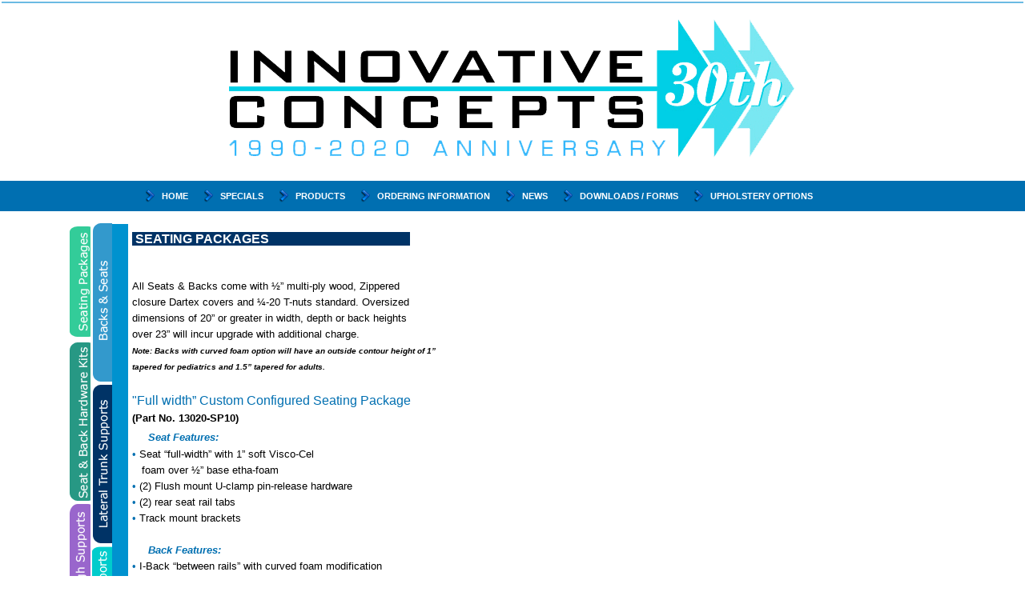

--- FILE ---
content_type: text/html
request_url: https://www.icrehab.com/seatingpackages.html
body_size: 5377
content:
<!DOCTYPE html>
<html>
  <head>
    <script>
      document.cookie = 'resolution=' + Math.max(screen.width,screen.height) + '; path=/; SameSite=Lax';
    </script>
    <link href='//fonts.googleapis.com/css?family=Raleway' rel='stylesheet' type='text/css'>
    
    <meta http-equiv="Content-Type" content="text/html; charset=UTF-8" />
    <link rel="shortcut icon" href="favicon.ico" type="image/x-icon" />
    <meta name="description" content="Icrehab (innovative Concepts) specializes in custom wheelchair accessories, seating and positioning custom mobility products for the rehab industry.  Our products are made to measure and modified to each individuals needs. 

" />
    <meta name="keywords" content="ICRehab,Innovative Concepts,rehab,innovative concepts rehab, wheelchair accessories,custom configured seating packages,seatingpackages,between rails,removable, seat cushion,full width,modified wheelchair,wheelchairs,scooters,rehab seating" />
    
    <meta name="viewport" content="width=1150"/>
    <title>Innovative\ Concepts - Seating Packages</title>
    <script type="text/javascript" src="/static/js/website/jquery-1.11.1.min.js"></script>
    <link type="text/css" rel="stylesheet" href="//www.icrehab.com/__system/__css/h_2ea592deb7ba5fc392d3e1abbe0c0e5b/637631_combined.min.css" />
    
<style type="text/css">

div#rot div.b_photogallery div.photogallery_widget.grid div.photogallery_container div.pagination_container div.pagination  {
    display: none;
}

</style>

<script type="text/javascript">

  var _gaq = _gaq || [];
  _gaq.push(['_setAccount', 'UA-36876704-1']);
  _gaq.push(['_trackPageview']);

  (function() {
    var ga = document.createElement('script'); ga.type = 'text/javascript'; ga.async = true;
    ga.src = ('https:' == document.location.protocol ? 'https://ssl' : 'http://www') + '.google-analytics.com/ga.js';
    var s = document.getElementsByTagName('script')[0]; s.parentNode.insertBefore(ga, s);
  })();

</script>
  </head>
  <body style="">
    
    <div id="rot" class="b_body" block_type="body" tpba_id="201087"><div id="rot_ctr1" class="b_bg" block_type="bg" tpba_id="201147"><div id="rot_ctr1_hdr" class="b_bg" block_type="bg" tpba_id="487785"></div>
<div id="rot_ctr1_bod" class="b_bg" block_type="bg" tpba_id="487809"><div id="rot_ctr1_bod_blk1_custom" class="b_html" block_type="html"><table style="background-color: #ffffff; width: 100%;" border="0" align="center">
<tbody>
<tr>
<td style="background-color: #6bbae3; text-align: center;"></td>
</tr>
<tr>
<td style="background-color: #ffffff;"><span color="#ffffff" style="color: #ffffff;">&nbsp;</span></td>
</tr>
</tbody>
</table></div>
<div id="rot_ctr1_bod_blk2_custom" class="b_html" block_type="html"><table style="width: 713px; height: 212px;" border="0" cellpadding="0" align="center">
<tbody>
<tr>
<td valign="top" style="width: 707px;"><span color="#ffffff" style="color: #ffffff;"><br /></span>
<p><img src="//www.icrehab.com/_imagecache/IC_30th_Logo-1.png" alt="Innovative Concepts - Seating Packages" caption="false" /></p>
</td>
</tr>
</tbody>
</table>
<p>&nbsp;</p></div>
<div id="rot_ctr1_bod_ctr1" class="b_bg" block_type="bg" tpba_id="201097"><div id="rot_ctr1_bod_ctr1_hdr" class="b_bg" block_type="bg" tpba_id="487860"></div>
<div id="rot_ctr1_bod_ctr1_ftr" class="b_bg" block_type="bg" tpba_id="487887"></div>
</div>
<div id="rot_ctr1_bod_ctr2" class="b_bg" block_type="bg" tpba_id="487911"><div id="rot_ctr1_bod_ctr2_hdr" class="b_bg" block_type="bg" tpba_id="487935"></div>
<div id="rot_ctr1_bod_ctr2_bod" class="b_menu" block_type="menu" tpba_id="201117"><!--UdmComment--><ul menu_position="top"><li class="first menu_548478" class="first menu_548478"><a href="//www.icrehab.com/" title="Home" id="menu_548478" class="menu_548478">Home</a></li><li class="menu_678265"><a href="//www.icrehab.com/specials.html" title="Specials" id="menu_678265" class="menu_678265">Specials</a></li><li class="menu_548479"><a href="http://javascript:void(0);" id="menu_548479" class="menu_548479 parent_menu_item">Products</a><ul menu_position="top" id="sub_menu_548479" class="sub_menu" style="display:none; position: absolute;"><li class="menu_551325" style=""><a href="//www.icrehab.com/seatingpackages.html" title="Seating Packages" style="float: none;" id="menu_551325" class="menu_551325">Seating Packages</a></li><li class="menu_561965" style=""><a href="//www.icrehab.com/backsseats.html" title="Backs & Seats" style="float: none;" id="menu_561965" class="menu_561965">Backs & Seats</a></li><li class="menu_561966" style=""><a href="//www.icrehab.com/backseathardwarekits.html" title="Back & Seat Hardware Kits" style="float: none;" id="menu_561966" class="menu_561966">Seat & Back Hardware Kits</a></li><li class="menu_561967" style=""><a href="//www.icrehab.com/lateraltrunksupports.html" title="Lateral Trunk Supports" style="float: none;" id="menu_561967" class="menu_561967">Lateral Trunk Supports</a></li><li class="menu_561968" style=""><a href="//www.icrehab.com/lateralthighsupports.html" title="Lateral Thigh Supports" style="float: none;" id="menu_561968" class="menu_561968">Lateral / Medial Thigh Supports</a></li><li class="menu_561970" style=""><a href="//www.icrehab.com/headsupports.html" title="Head Supports" style="float: none;" id="menu_561970" class="menu_561970">Head Supports</a></li><li class="menu_561971" style=""><a href="//www.icrehab.com/seatbelts.html" title="Seat Belts" style="float: none;" id="menu_561971" class="menu_561971">Seat Belts</a></li><li class="menu_561972" style=""><a href="//www.icrehab.com/chestsupportharnesses.html" title="Chest Support Harnesses" style="float: none;" id="menu_561972" class="menu_561972">Chest Support Harnesses</a></li><li class="menu_561973" style=""><a href="//www.icrehab.com/upperexremintysupports.html" title="Upper Exreminty Supports" style="float: none;" id="menu_561973" class="menu_561973">Upper Exreminty Supports</a></li><li class="menu_561974" style=""><a href="//www.icrehab.com/lowerextremitysupports.html" title="Lower Extremity Supports" style="float: none;" id="menu_561974" class="menu_561974">Lower Extremity Supports</a></li><li class="last menu_561975" class="last menu_561975" style=""><a href="//www.icrehab.com/doityourselfitems.html" title=""DO IT YOURSELF" Items" style="float: none;" id="menu_561975" class="menu_561975">"DO IT YOURSELF" Items</a></li></ul></li><li class="menu_600665"><a href="//www.icrehab.com/orderinginformation.html" title="Ordering Information" id="menu_600665" class="menu_600665">Ordering Information</a></li><li class="menu_811479"><a href="//www.icrehab.com/news.html" title="news" id="menu_811479" class="menu_811479">News</a></li><li class="menu_551370"><a href="//www.icrehab.com/forms.html" title="Forms" id="menu_551370" class="menu_551370">Downloads / Forms</a></li><li class="last menu_610849" class="last menu_610849"><a href="//www.icrehab.com/upholsteryoptions.html" title="Upholstery Options" id="menu_610849" class="menu_610849">Upholstery Options</a></li></ul><!--/UdmComment--></div>
<div id="rot_ctr1_bod_ctr2_blk3_custom" class="b_bg" block_type="bg"></div>
<div id="rot_ctr1_bod_ctr2_ftr" class="b_bg" block_type="bg" tpba_id="487962"></div>
</div>
<div id="rot_ctr1_bod_ctr3" class="b_bg" block_type="bg" tpba_id="487986"><div id="rot_ctr1_bod_ctr3_bod" class="b_bg" block_type="bg" tpba_id="488034"><div id="rot_ctr1_bod_ctr3_bod_wrp1" class="b_pagebg" block_type="pagebg" tpba_id="488082"><div id="rot_ctr1_bod_ctr3_bod_wrp1_blk1" class="b_bg" block_type="bg" tpba_id="200809"><div id="rot_ctr1_bod_ctr3_bod_wrp1_blk1_blk1_custom" class="b_bg" block_type="bg"><div id="rot_ctr1_bod_ctr3_bod_wrp1_blk1_blk1_custom_blk1_custom" class="b_html" block_type="html"><address></address><address></address><address></address><address> </address><address><a href="seatingpackages.html" page_id="637631"><img style="float: left;" src="//www.icrehab.com/seatingpackages.png" alt="" /></a><a href="backseathardwarekits.html" page_id="651936"><img style="float: left;" src="//www.icrehab.com/seatbackhardwarekits.png" alt="" /></a></address> <address><a href="lateralthighsupports.html" page_id="651938"><img style="float: left;" src="//www.icrehab.com/lateralmedialthighsupports.png" alt="" /></a></address>
<p><a href="seatbelts.html" page_id="651941"><img style="float: left;" src="//www.icrehab.com/seatbelts.png" alt="" /></a></p>
<address><a href="upperexremintysupports.html" page_id="651943"><img style="float: left;" src="//www.icrehab.com/upperextremitysupports.png" alt="" /></a></address></div>
</div>
<div id="rot_ctr1_bod_ctr3_bod_wrp1_blk1_blk2_custom" class="b_bg" block_type="bg"><div id="rot_ctr1_bod_ctr3_bod_wrp1_blk1_blk2_custom_blk1_custom" class="b_html" block_type="html"><p><a href="backsseats.html" page_id="651934"><img style="margin-top: -2px;" src="//www.icrehab.com/backseats.png" alt="" /></a> <a href="lateraltrunksupports.html" page_id="651937"><img style="margin-top: -4px;" src="//www.icrehab.com/lateraltrunksupports.png" alt="" /></a> <a href="headsupports.html" page_id="651940"><img style="margin-top: -5px;" src="//www.icrehab.com/headsupports.png" alt="" /></a> <a href="chestsupportharnesses.html" page_id="651942"><img style="margin-top: -5px;" src="//www.icrehab.com/chestsupportharnesses2.png" alt="" /></a> <a href="lowerextremitysupports.html" page_id="651944"><img style="margin-top: -4px;" src="//www.icrehab.com/lowerextremitysupports.png" alt="" /></a> <a href="doityourselfitems.html" page_id="651945"><img style="margin-top: -4px;" src="//www.icrehab.com/doityourself.png" alt="" /></a></p></div>
</div>
<div id="rot_ctr1_bod_ctr3_bod_wrp1_blk1_blk3_custom" class="b_bg" block_type="bg"><div id="rot_ctr1_bod_ctr3_bod_wrp1_blk1_blk3_custom_blk1_custom" class="b_bg" block_type="bg"></div>
<div id="rot_ctr1_bod_ctr3_bod_wrp1_blk1_blk3_custom_blk2_custom" class="b_html" block_type="html"><h3 style="text-align: left;"><font><strong><font><font size="2" color="#000000"><strong><font size="3" color="#003366"><font color="#ffffff"><span style="background-color: #003366;">&nbsp;SEATING PACKAGES &nbsp; &nbsp; &nbsp; &nbsp; &nbsp; &nbsp; &nbsp;&nbsp;&nbsp; &nbsp; &nbsp; &nbsp; &nbsp; &nbsp; &nbsp; &nbsp; &nbsp; &nbsp; &nbsp;&nbsp; &nbsp; &nbsp; &nbsp;&nbsp; </span></font><br /><br /></font></strong></font></font></strong></font></h3>
<p style="text-align: left;"><font size="2" color="#000000">All Seats  &amp; Backs come with &frac12;&rdquo; multi-ply   wood, Zippered<br />closure Dartex  covers and &frac14;-20 T-nuts standard.   Oversized<br />dimensions of 20&rdquo; or  greater in width, depth or back   heights<br />over 23&rdquo; will incur upgrade  with additional charge.<br /><font size="1"><strong><em>Note:  Backs with  curved foam option will have an outside  contour height of 1&rdquo;<br />tapered   for pediatrics and 1.5&rdquo; tapered for  adults.</em></strong></font><br /><font color="#006fb1"><strong><br /></strong><font size="3">"Full  width&rdquo;  Custom  Configured Seating Package</font></font><strong><br />(Part  No.  13020-SP10)</strong></font><br /><font size="2" color="#000000"><font size="3" color="#006fb1"><strong>&nbsp;&nbsp;&nbsp;&nbsp; <em><font size="2">Seat Features:</font></em></strong></font><br /><font color="#006fb1">&bull; </font>Seat  &ldquo;full-width&rdquo; with 1&rdquo; soft Visco-Cel<br />&nbsp;&nbsp; foam over &frac12;&rdquo;  base etha-foam<br /></font><font size="2" color="#000000"><font color="#006fb1">&bull;</font></font><font size="2" color="#000000"> (2) Flush  mount U-clamp pin-release hardware<br /></font><font size="2" color="#000000"><font color="#006fb1">&bull;</font></font><font size="2" color="#000000"> (2) rear seat rail  tabs<br /></font><font size="2" color="#000000"><font color="#006fb1">&bull; </font></font><font size="2" color="#000000">Tr</font><font size="2" color="#000000">ack</font><font size="2" color="#000000"> mount brac</font><font size="2" color="#000000">kets<br /><font size="2" color="#006fb1"><strong><br />&nbsp;&nbsp;&nbsp;&nbsp; <em>Back  Features:</em></strong></font><br /></font><font size="2" color="#000000"><font color="#006fb1">&bull;</font></font><font size="2" color="#000000"> I-Bac</font><font size="2" color="#000000">k &ldquo;between  rails&rdquo; with curved foam   modification<br /></font><font size="2" color="#000000"><font color="#006fb1">&bull;</font></font><font size="2" color="#000000"> 1&rdquo;   HR-Poly foam<br /></font><font size="2" color="#000000"><font color="#006fb1">&bull;</font></font><font size="2" color="#000000"> (2)    knob-release hardware<br /></font><font size="2" color="#000000"><font color="#006fb1">&bull;</font></font><font size="2" color="#000000"> Adjustable seat-to-back bracket(s) (2&rdquo;  offset)<br /></font><font size="2" color="#000000"><font color="#006fb1">&bull;</font></font><font size="2" color="#000000"> Track mount brackets (Laterals only)<br /><font size="3" color="#006fb1"><strong><br /></strong>&ldquo;Between rails&rdquo;  Custom  Configured  Seating P</font></font><font size="2" color="#000000"><font size="3" color="#006fb1">ackage</font><br /><strong>(Part No. 13020-SP20)</strong><font size="3"><br /><strong>&nbsp;&nbsp;&nbsp;&nbsp;  <em><font size="2" color="#006fb1">Seat   Features:</font></em></strong></font></font><br /><font size="2" color="#000000"><font color="#006fb1">&bull;</font></font><font size="2" color="#000000"> Seat &ldquo;between rails&rdquo; with 1&rdquo; soft Visco-Cel<br />&nbsp;&nbsp;  f</font><font size="2" color="#000000">oam over  &frac12;&rdquo; base etha-foam<br /></font><font size="2" color="#000000"><font color="#006fb1">&bull;</font></font><font size="2" color="#000000"> (4)  knob-release hardware<br /></font><font size="2" color="#000000"><font color="#006fb1">&bull;</font></font><font size="2" color="#000000"> Track  mount  brackets<br /><font size="3" color="#006fb1"><strong><br />&nbsp;&nbsp;&nbsp;&nbsp; <em><font size="2">Back Features:</font></em></strong></font><br /></font><font size="2" color="#000000"><font color="#006fb1">&bull;</font></font><font size="2" color="#000000">&nbsp; Back &ldquo;between rails&rdquo; with 1&rdquo; HR-Poly  foam<br /></font><font size="2" color="#000000"><font color="#006fb1">&bull;</font></font><font size="2" color="#000000"> (2) Knob-release hardware<br /></font><font size="2" color="#000000"><font color="#006fb1">&bull;</font></font><font size="2" color="#000000"> Adjustable </font><font size="2" color="#000000">seat-to-back  bracket(s) (2&rdquo;  offset)<br /></font><font size="2" color="#000000"><font color="#006fb1">&bull; </font></font><font size="2" color="#000000">Tra</font><font size="2" color="#000000">ck  mount brackets</font></p>
<hr />
<p style="text-align: left;"><font size="2" color="#000000"><font size="3" color="#006fb1"><strong><br />&ldquo;</strong>F</font></font><font size="2" color="#000000"><font size="3" color="#006fb1">ull width&rdquo;  Contoured Seating Package</font><br /><strong>(Part  No. 13020-SP30)</strong><br /></font><br /><font size="2" color="#000000"><font color="#006fb1"><strong>&nbsp;&nbsp;&nbsp;&nbsp; <em>Seat  Features:</em></strong></font><br />&bull; Contoured seat  &ldquo;full-width&rdquo; with  built-in abductor,<br />&nbsp;&nbsp; adduct</font><font size="2" color="#000000">ors  and anti-thrust and  1&rdquo; soft Visco-Cel foam over &frac12;&rdquo; base&nbsp;&nbsp; <br />&nbsp;&nbsp; etha-foam<br />&bull;  (2) Flush mount  U-clamp pin-release hardware<br />&bull; (2) rear seat rail  tabs<br />&bull; Trac</font><font size="2" color="#000000">k  mount brackets<br /><font color="#006fb1"><strong><br />&nbsp;&nbsp;&nbsp;&nbsp; <em>Back Features:</em></strong></font><br />&bull; I-Back &ldquo;between rails&rdquo; with curved foam modification<br />&bull; 1&rdquo; HR-Poly   foam<br />&bull; (2) Knob-release hardware<br />&bull; Adjustable seat-to-back   bracket(s) (2&rdquo; offset)<br />&bull; Track mount brackets (Laterals only)<br /><font size="3" color="#006fb1"><br />&ldquo;Between rails&rdquo; Removable Seat Cushion   Package</font><br /><strong>(P</strong></font><font size="2" color="#000000"><strong>art No. 13020-SP40)</strong><br /><font size="1"><em><strong>Note:   seat cushion not included.</strong></em></font><br /><br /><font color="#006fb1"><strong>&nbsp;&nbsp;&nbsp;&nbsp;  <em>Seat Features:</em></strong></font><br />&bull; Seat  base &ldquo;between rails&rdquo; with<br />&nbsp;&nbsp;  Velcro on top to accept cushion<br />&bull;</font><font size="2" color="#000000"> (4) Knob-release hardware<br />&bull;  Track mount  brackets<br /><font color="#006fb1"><strong><br />&nbsp;&nbsp;&nbsp;&nbsp; <em>Back Features:</em></strong></font><br />&bull;   Back &ldquo;between rails&rdquo; with 1&rdquo; HR-Poly foam<br />&bull; (2) Knob-release   hardware<br />&bull; Adjustable seat-to-back bracket(s) (2&rdquo; offset)<br />&bull; Track   mount brackets<br /></font><br /><font size="2" color="#000000"><font size="1"><em>For a complete list of  substitutions, modifications, foam  options and upholstery, see our  Sea</em></font></font><font size="2" color="#000000"><font size="1"><em>ting Package order forms.</em></font></font></p></div>
</div>
</div>
<div id="rot_ctr1_bod_ctr3_bod_wrp1_blk2" class="b_bg" block_type="bg" tpba_id="200811"><div id="rot_ctr1_bod_ctr3_bod_wrp1_blk2_blk1_custom" class="b_html" block_type="html"><p style="text-align: left;"><font size="4" color="#000000"><strong>&nbsp;&nbsp;&nbsp;&nbsp;&nbsp;&nbsp;&nbsp;&nbsp;&nbsp;&nbsp; <br />&nbsp;&nbsp;&nbsp;&nbsp;&nbsp;&nbsp;&nbsp;&nbsp;<font size="3">&nbsp; &nbsp; &nbsp;&nbsp; Click on the images below to enlarge.</font></strong></font></p></div>
<div id="rot_ctr1_bod_ctr3_bod_wrp1_blk2_blk2_custom" class="b_photogallery" block_type="photogallery">



  
  <div widget="photogallery" 
    type="photogallery" 
    values="9528" 
    id="photogallery_9528" 
    class="photogallery_widget grid" 
    style="width:400px; height:1500px">
  <div id="photogallery_container_9528" class="photogallery_container" style="padding:0px; margin:0px; width:400px; height:1500px;">



    <div class="photogallery_thumbnail_container" style="margin:0px; bottom:0; width:400px; height:1470px;">
      <div class="loading_container" style="padding:0px; margin0px; width:400px; height:1470px; margin-bottom:0px">
        <div class="loading_message">
          Loading...
        </div>
      </div>
      <div class="images_container" style="overflow: hidden; width:400px; height:1470px; margin-bottom:0px">
        <ul class="images" 
            style=" width:1600px; 
                    height:1470px; 
                    list-style:none;  
                    list-style-type:none; 
                    list-style-position:outside; 
                    margin:0; 
                    padding-left:0px;
                    padding-right:0px;
                    padding-top:0px;
                    padding-bottom:0px;">


        <li page="1" style="background:none; padding:0px; margin:0px; float:left; width:400px; height:1470px" class="page_selected">
          <ul style=" list-style:none;  
                      list-style-type:none; 
                      list-style-position:outside; 
                      margin:0px; 
                      padding:0px;">


          <li row="1" col="1"
              style="overflow:hidden; background:none; float:left; padding:0px; margin:0px; height:367.5px; width:400px" class="img_selected">
              <span class="photogallery_image_span"
                    style=" padding-top: 43.75px; 
                            padding-bottom: 43.75px; 
                            padding-left: 60.00px; 
                            padding-right: 60.00px; 
                            margin: 0px;
                            background-color: transparent;
                            float: left; line-height:0px">
              <img  title="13020-SP10-500trim.png"
                    height="280px"
                    width="280px"
 rel="lightbox"                     href="https://www.icrehab.com/_imagecache/13020-SP10-500trim.png"
                    id="photogallery_image__9528_2127154"
                    src="https://www.icrehab.com/_imagecache/P=W280,H280,F,Opng/13020-SP10-500trim.png"
                    class="photogallery_pointer"
                    style="padding:0px; margin:0px;" />
              </span>
            </li>

            <li row="2" col="1"
                style="overflow:hidden; background:none; float:left; clear:both; padding:0px; margin:0px; height:367.5px; width:400px">
              <span class="photogallery_image_span"
                    style=" padding-top: 43.75px; 
                            padding-bottom: 43.75px; 
                            padding-left: 60.00px; 
                            padding-right: 60.00px;
                            margin: 0px;
                            background-color: transparent;
                            float: left; line-height:0px">
              <img  title="13020-SP20-500trim.png"
                    height="280px"
                    width="280px"
 rel="lightbox"                     href="https://www.icrehab.com/_imagecache/13020-SP20-500trim.png"
                    id="photogallery_image__9528_2127134"
                    src="https://www.icrehab.com/_imagecache/P=W280,H280,F,Opng/13020-SP20-500trim.png"
                    class="photogallery_pointer"
                    style="padding:0px; margin:0px;" />
              </span>
            </li>

            <li row="3" col="1"
                style="overflow:hidden; background:none; float:left; clear:both; padding:0px; margin:0px; height:367.5px; width:400px">
              <span class="photogallery_image_span"
                    style=" padding-top: 43.75px; 
                            padding-bottom: 43.75px; 
                            padding-left: 60.00px; 
                            padding-right: 60.00px;
                            margin: 0px;
                            background-color: transparent;
                            float: left; line-height:0px">
              <img  title="13020-SP30-500trim.png"
                    height="280px"
                    width="280px"
 rel="lightbox"                     href="https://www.icrehab.com/_imagecache/13020-SP30-500trim.png"
                    id="photogallery_image__9528_2127135"
                    src="https://www.icrehab.com/_imagecache/P=W280,H280,F,Opng/13020-SP30-500trim.png"
                    class="photogallery_pointer"
                    style="padding:0px; margin:0px;" />
              </span>
            </li>

            <li row="4" col="1"
                style="overflow:hidden; background:none; float:left; clear:both; padding:0px; margin:0px; height:367.5px; width:400px">
              <span class="photogallery_image_span"
                    style=" padding-top: 43.75px; 
                            padding-bottom: 43.75px; 
                            padding-left: 60.00px; 
                            padding-right: 60.00px;
                            margin: 0px;
                            background-color: transparent;
                            float: left; line-height:0px">
              <img  title="13020-SP40-500trim.png"
                    height="280px"
                    width="280px"
 rel="lightbox"                     href="https://www.icrehab.com/_imagecache/13020-SP40-500trim.png"
                    id="photogallery_image__9528_2127132"
                    src="https://www.icrehab.com/_imagecache/P=W280,H280,F,Opng/13020-SP40-500trim.png"
                    class="photogallery_pointer"
                    style="padding:0px; margin:0px;" />
              </span>
            </li>
          </ul>
        </li>

        </ul>
      </div>


    <div class="pagination_container" style="height:30px; width:400">
      <div class="pagination_controls">
        <span class="left_button">Previous</span> | <span class="right_button"
        >Next</span> 
      </div>
      <div class="pagination">
        <span class="pagination_current">
          <span class="images_showing_start">1</span>-<span class="images_showing_end">4</span>
        </span> of <span class="pagination_total">4</span>
      </div>
    </div>

    </div>

    <input type="hidden" id="current_order_num_9528" value="0">
    <input type="hidden" id="current_page_num_9528"  value="1">
    <input type="hidden" id="max_page_num_9528"      value="4">

  </div>

  <div style="clear: both;"></div>
</div>











</div>
</div>
<div id="rot_ctr1_bod_ctr3_bod_wrp1_blk3" class="b_bg" block_type="bg" tpba_id="200813"></div>
<div id="rot_ctr1_bod_ctr3_bod_wrp1_blk4" class="b_bg" block_type="bg" tpba_id="200815"><div id="rot_ctr1_bod_ctr3_bod_wrp1_blk4_blk1" class="b_html" block_type="html" tpba_id="200816"></div>
</div>
</div>
</div>
<div id="rot_ctr1_bod_ctr3_hdr" class="b_bg" block_type="bg" tpba_id="488010"></div>
<div id="rot_ctr1_bod_ctr3_ftr" class="b_bg" block_type="bg" tpba_id="488058"></div>
</div>
<div id="rot_ctr1_bod_ctr4" class="b_bg" block_type="bg" tpba_id="201127"><div id="rot_ctr1_bod_ctr4_hdr" class="b_bg" block_type="bg" tpba_id="488109"></div>
<div id="rot_ctr1_bod_ctr4_ftr" class="b_bg" block_type="bg" tpba_id="488136"></div>
<div id="rot_ctr1_bod_ctr4_bod" class="b_html" block_type="html" tpba_id="201137"><table style="width: 800px;" border="0" cellspacing="0" cellpadding="0" align="center">
<tbody>
<tr>
<td align="center" valign="top"><a href="https://new.medgroup.com/" target="_blank" rel="noopener"><img src="https://w.mawebcenters.com/ICRehab2/mfgr/MED-Group.png" border="0" alt="" width="200" height="46" /></a></td>
<td align="center" valign="top">&nbsp;</td>
<td align="center" valign="top">
<p><span size="2" color="#333300" style="color: #333300; font-size: 10pt;">Copyright &copy; 2010 &bull; ICRehab - Innovative Concepts &bull;&nbsp;<a href="policy.html" target="">Privacy Policy</a> <br />300 N. State St., Girard, OH 44420 USA &bull; (800) 676-5030</span></p>
</td>
<td align="center" valign="top">&nbsp;</td>
<td align="center" valign="top"><a href="https://www.usrehab.com/" target="_blank" rel="noopener"><img src="https://w.mawebcenters.com/ICRehab2/mfgr/USRehab.png" border="0" alt="" width="200" height="33" /></a></td>
</tr>
</tbody>
</table></div>
</div>
</div>
<div id="rot_ctr1_ftr" class="b_bg" block_type="bg" tpba_id="487833"></div>
</div>
</div>

    <div id="c68d9d917a7f9abf11f58dbd7b5d21ba" class="__iv_dynamic_widget" style="margin: 50px">
  <img src="/static/images/global/loading_circle.svg" alt="Loading..." width="50" height="50"/>
</div>

    <script src="//www.icrehab.com/__system/__js/h_cc755a3f15e7cb5def480dbb59e718a1/637631_combined.min.js"></script>
    
  </body>
</html>


--- FILE ---
content_type: text/html; charset=UTF-8
request_url: https://www.icrehab.com/website/widget
body_size: 17
content:



    











--- FILE ---
content_type: text/css
request_url: https://www.icrehab.com/__system/__css/h_2ea592deb7ba5fc392d3e1abbe0c0e5b/637631_combined.min.css
body_size: 9837
content:
#rot,html,body{border:0;margin:0;padding:0}#rot .msg_404{padding:2.5em;text-align:center}html{color:#606060;font:13px arial,verdana,sans-serif}h1,h2,h3,h4,h5,h6{font-weight:normal;margin:0;padding:0}h1{font-size:2em;letter-spacing:-1px;padding:1em 0}h2{font-size:1.5em;letter-spacing:-1px;padding:1em 0}h3{font-size:1.3em}p,ul{margin:0;padding:0}ul{list-style:none}dl,dt,dd{margin:0;padding:0}blockquote{margin:1em 2em;padding:0}small,.small{font-size:.9em}img{border:0}sup{bottom:.3em;position:relative;vertical-align:baseline}sub{bottom:-0.2em;position:relative;vertical-align:baseline}acronym,abbr{border-bottom:1px dashed;cursor:help;letter-spacing:1px}a,a:visited{color:#4787c7;text-decoration:underline}form{border:0;margin:0;padding:0}input,textarea{border:1px solid #CCC;margin:0;padding:.2em .3em}input[type=submit]{font-size:1em;height:1.8em;left:0}input[type=reset]{font-size:1em;height:1.8em}input[type=text],input[type=password]{font-size:1em;width:13em}input[type=checkbox],input[type=radio]{border:0}input[type=radio]{margin-top:.5em}select{font-size:1em}textarea{line-height:1.25;height:6em;width:100%}input.char_8{width:5em}input.char_5{width:3.3em}input.char_4{width:2.7em}input.char_3{width:2em}input.char_2{width:1.4em}input.char_1{width:1em}.button{background:#ffffea;border:1px solid #f0b034;cursor:pointer;float:left;line-height:1.7em;margin:0 .3em;padding:0 .4em}.button.mousedown{border-color:#be8b29}.button.disabled{background-color:#DDD;border-color:#999;color:#777;cursor:auto}.clear{clear:both}.clear_l{clear:left}.clear_r{clear:right}.float_l{float:left}.float_follow{position:relative;top:3px}.float_r{float:right}.text_left{text-align:left}.text_right{text-align:right}.text_center{text-align:center}.text_justify{text-align:justify}.bold{font-weight:bold}.italic{font-style:italic}.underline{border-bottom:1px solid}.hidden{display:none}.vert_divider{padding:0 .2em;font-size:.9em;vertical-align:top}body{background:#4f5f30 url(/static/designs/images/repository/bg_1600x1200_green_satin.jpg) repeat-x center top scroll}body{text-align:center;font-family:Arial,Helvetica,sans-serif;font-size:16px;color:#FFF}#rot p{font-size:.75em;padding:0 0 15px 0}#rot h1{text-transform:uppercase;font-family:Arial,Helvetica,sans-serif;font-weight:bold;font-style:italic;color:#FFF;padding:0 20px;font-size:1.63em;letter-spacing:0}#rot h2{font-weight:normal;padding:0;font-size:2em}#rot h3{font-size:1.35em;font-weight:bold}#rot h4{font-size:1.125em;font-weight:bold;font-style:italic;padding:0 0 15px 0}#rot a:hover{text-decoration:underline}#rot ul{list-style:disc;list-style-position:inside;margin:0;padding:0 0 15px 0}#rot li{background:0;padding:0;font-size:.75em}#rot form{font-size:.75em}#rot #rot_ctr1{margin:0 auto;padding:0;text-align:center;font-family:Arial,Verdana;font-size:16px;width:auto;min-width:937px;background:0}#rot #rot_ctr1 h1{font-size:26px;font-weight:normal;letter-spacing:0}#rot #rot_ctr1_bod{margin:0 auto;text-align:left;width:100%;position:relative}#rot #rot_ctr1_bod_ctr1{width:937px;clear:both;padding:30px 0;margin:0 auto}#rot #rot_ctr1_bod_ctr1_bod{text-transform:uppercase;font-family:Arial,Helvetica,sans-serif;font-weight:bold;font-style:italic;color:#FFF;margin:0 auto}#rot #rot_ctr1_bod_ctr1_bod h1{padding:0 20px;font-weight:bold}#rot #rot_ctr1_bod_ctr2{width:100%;clear:both;margin:0;padding:0;float:left}#rot #rot_ctr1_bod_ctr2_bod{background:url(/static/designs/images/repository/bg_1x43_transparent_white_gradient.png) repeat transparent center top;padding:0;width:100%;float:left}#rot #rot_ctr1_bod_ctr2_bod ul{list-style:none outside none;padding:0 10px;margin:0 auto;width:917px;text-align:left}#rot #rot_ctr1_bod_ctr2_bod ul li{display:inline;color:#FFF;font-size:.75em;text-transform:uppercase}#rot #rot_ctr1_bod_ctr2_bod>ul>li.last>a{border-right:0 none}#rot #rot_ctr1_bod_ctr2_bod ul li a{color:#FFF;margin:0;padding:13px 20px;text-decoration:none;display:block;float:left;text-align:center;white-space:nowrap;background:url(/static/designs/images/repository/bullet_11x16_blue_arrow.png) no-repeat left center}#rot #rot_ctr1_bod_ctr2_bod ul li a:hover{font-weight:bold;text-decoration:none}#rot #rot_ctr1_bod_ctr2_bod ul li ul{display:block;float:left;width:auto;background:#fff;padding:0;border-top:1px solid #747f5d;border-left:1px solid #747f5d;border-right:1px solid #747f5d}#rot #rot_ctr1_bod_ctr2_bod ul li ul li{display:block;float:none;width:auto;white-space:nowrap;border-bottom:1px solid #747f5d;background-image:none}#rot #rot_ctr1_bod_ctr2_bod ul li ul li a{margin:0;padding:.6em 3em .6em 1.8em;text-align:left;font-weight:normal;font-size:12px;width:auto;background-image:none;height:auto;margin:0;color:#4d5d30}#rot #rot_ctr1_bod_ctr2_bod ul li ul li a:hover{background-image:none;width:auto;font-weight:normal;color:#FFF;background-color:#4d5d30}#rot #rot_ctr1_bod_ctr2_bod ul li ul li a.parent_menu_item{background-image:url(/static/designs/images/repository/SpryMenuBarRight.gif);background-position:95% 50%;background-repeat:no-repeat}#rot #rot_ctr1_bod_ctr3{float:left;width:100%;overflow:hidden;padding:0;margin:16px auto}#rot #rot_ctr1_bod_ctr3_bod{width:937px;margin:0 auto}#rot #rot_ctr1_bod_ctr3_bod_wrp1{line-height:1.6}#rot #rot_ctr1_bod_ctr3_bod_wrp1_blk2 ul li{font-weight:bold;color:#FFF;font-size:.825em}#rot #rot_ctr1_bod_ctr3_bod_wrp1_blk1{background:url(/static/designs/images/repository/img_358x447_wedding_photo_green_border.jpg) no-repeat center center}#rot #rot_ctr1_bod_ctr3_ftr{clear:both}#rot #rot_ctr1_bod_ctr4{width:937px;clear:both;margin:0 auto;background:url(/static/designs/images/repository/util_937x58_transparent_shadow.png) no-repeat left top;padding:15px 0}#rot #rot_ctr1_bod_ctr4_bod{font-size:.7em;padding:0;text-align:center}#rot #rot_ctr1_bod_ctr4_ftr{clear:both}#rot #rot_ctr1_ftr{clear:both}input[type=submit],input[type=reset]{font-family:Arial,Verdana,sans-serif}.clearfix:after{content:".";display:block;height:0;clear:both;visibility:hidden}.jqui_force_inline_block .ui-effects-wrapper{display:inline-block !important}.b_customform img,.fullcalendar img,.minimonthcalendar img,.weather img,.twitterfeed img,.pinit_container img,.instagram_container img,.socialnetwork7 img,.socialnetwork6 img,.socialnetwork4 img,.socialnetwork3 img,.socialnetwork2 img,.socialnetwork img{width:auto !important}.default_menu ul.sub_menu,.b_menuwidget ul.sub_menu{visibility:hidden}.default_menu ul li:hover>ul.sub_menu,.b_menuwidget ul li:hover>ul.sub_menu{visibility:visible}/*! Lity - v2.2.2 - 2016-12-14
* http://sorgalla.com/lity/
* Copyright (c) 2015-2016 Jan Sorgalla; Licensed MIT */.lity{z-index:980000;position:fixed;top:0;right:0;bottom:0;left:0;white-space:nowrap;background:#0b0b0b;background:rgba(0,0,0,0.9);outline:none !important;opacity:0;-webkit-transition:opacity .3s ease;-o-transition:opacity .3s ease;transition:opacity .3s ease}.lity.lity-opened{opacity:1}.lity.lity-closed{opacity:0}.lity *{-webkit-box-sizing:border-box;-moz-box-sizing:border-box;box-sizing:border-box}.lity-wrap{z-index:980000;position:fixed;top:0;right:0;bottom:0;left:0;text-align:center;outline:none !important}.lity-wrap:before{content:'';display:inline-block;height:100%;vertical-align:middle;margin-right:-0.25em}.lity-loader{z-index:980001;color:#fff;position:absolute;top:50%;margin-top:-0.8em;width:100%;text-align:center;font-size:14px;font-family:Arial,Helvetica,sans-serif;opacity:0;-webkit-transition:opacity .3s ease;-o-transition:opacity .3s ease;transition:opacity .3s ease}.lity-loading .lity-loader{opacity:1}.lity-container{z-index:980002;position:relative;text-align:left;vertical-align:middle;display:inline-block;white-space:normal;max-width:100%;max-height:100%;outline:none !important}.lity-content{z-index:980003;width:100%;-webkit-transform:scale(1);-ms-transform:scale(1);-o-transform:scale(1);transform:scale(1);-webkit-transition:-webkit-transform .3s ease;transition:-webkit-transform .3s ease;-o-transition:-o-transform .3s ease;transition:transform .3s ease;transition:transform .3s ease,-webkit-transform .3s ease,-o-transform .3s ease}.lity-loading .lity-content,.lity-closed .lity-content{-webkit-transform:scale(0.8);-ms-transform:scale(0.8);-o-transform:scale(0.8);transform:scale(0.8)}.lity-content:after{content:'';position:absolute;left:0;top:0;bottom:0;display:block;right:0;width:auto;height:auto;z-index:-1;-webkit-box-shadow:0 0 8px rgba(0,0,0,0.6);box-shadow:0 0 8px rgba(0,0,0,0.6)}.lity-close{z-index:980004;width:35px;height:35px;position:fixed;right:0;top:0;-webkit-appearance:none;cursor:pointer;text-decoration:none;text-align:center;padding:0;color:#fff;font-style:normal;font-size:35px;font-family:Arial,Baskerville,monospace;line-height:35px;text-shadow:0 1px 2px rgba(0,0,0,0.6);border:0;background:0;outline:0;-webkit-box-shadow:none;box-shadow:none}.lity-close::-moz-focus-inner{border:0;padding:0}.lity-close:hover,.lity-close:focus,.lity-close:active,.lity-close:visited{text-decoration:none;text-align:center;padding:0;color:#fff;font-style:normal;font-size:35px;font-family:Arial,Baskerville,monospace;line-height:35px;text-shadow:0 1px 2px rgba(0,0,0,0.6);border:0;background:0;outline:0;-webkit-box-shadow:none;box-shadow:none}.lity-close:active{top:1px}.lity-image img{max-width:100%;display:block;line-height:0;border:0}.lity-iframe .lity-container,.lity-youtube .lity-container,.lity-vimeo .lity-container,.lity-facebookvideo .lity-container,.lity-googlemaps .lity-container{width:100%;max-width:964px}.lity-iframe-container{width:100%;height:0;padding-top:56.25%;overflow:auto;pointer-events:auto;-webkit-transform:translateZ(0);transform:translateZ(0);-webkit-overflow-scrolling:touch}.lity-iframe-container iframe{position:absolute;display:block;top:0;left:0;width:100%;height:100%;-webkit-box-shadow:0 0 8px rgba(0,0,0,0.6);box-shadow:0 0 8px rgba(0,0,0,0.6);background:#000}.lity-hide{display:none}#jquery-overlay{position:absolute;top:0;left:0;z-index:980001;background-color:#000;opacity:.8;-ms-filter:"alpha(opacity=80)";filter:alpha(opacity=80)}* html div.jquery-overlay{height:expression(document.body.scrollHeight>document.body.offsetHeight ? document.body.scrollHeight:document.body.offsetHeight+'px');*/}#jquery-lightbox{position:absolute;top:0;left:0;width:100%;z-index:980002;text-align:center;line-height:0}#jquery-lightbox a img{border:0}#lightbox-container-image-box{position:relative;background-color:#fff;width:250px;height:250px;margin:0 auto}#lightbox-container-image{padding:10px}#lightbox-loading{position:absolute;top:40%;left:0;height:25%;width:100%;text-align:center;line-height:0}#lightbox-nav{position:absolute;top:0;left:0;height:100%;width:100%;z-index:980000}#lightbox-container-image-box>#lightbox-nav{left:0}#lightbox-nav a{outline:0}#lightbox-nav-btnPrev,#lightbox-nav-btnNext{width:49%;height:100%;zoom:1;display:block}#lightbox-nav-btnPrev{left:0;float:left}#lightbox-nav-btnNext{right:0;float:right}#lightbox-container-image-data-box{font:10px Verdana,Helvetica,sans-serif;background-color:#fff;margin:0 auto;line-height:1.4em;overflow:hidden;width:100%;padding:0 10px 0}#lightbox-container-image-data{padding:0 10px;color:#666}#lightbox-container-image-data #lightbox-image-details{width:100%;float:left;text-align:left;clear:both}#lightbox-image-details-caption{font-weight:bold;clear:both}#lightbox-image-details-currentNumber{position:absolute;bottom:0}#lightbox-secNav{height:22px;width:100%;position:relative;clear:both;padding:0;margin:0;text-align:left}#lightbox-secNav-btnClose{width:66px;float:right;padding-bottom:.7em}#photo_list_container{margin:1em 1em 0 0;width:250px;height:300px;overflow:scroll;border:1px solid #d5e0f1;float:left;clear:left;background-color:white;padding:.3em .2em}#photo_list_container ul{padding:0;margin:0;list-style-type:none}#photo_list_container li{padding:0;margin:0;display:block;min-height:18px;line-height:18px;clear:both}#photo_list_container li ul{display:none;clear:both;padding:0;margin:0}#photo_list_container li a,#photo_list_container li span{display:inline;float:left;line-height:16px;height:16px;padding:1px 4px 1px 4px !important;color:black;white-space:nowrap;text-decoration:none;border:0;margin:0;-moz-border-radius:3px}#photo_list_container li a,#photo_list_container li a:hover,#photo_list_container li span{padding:0 3px 0 5px !important;text-decoration:none;color:#606060;border:1px solid #fff;background-color:#fff}#photo_list_container li a.clicked,#photo_list_container li a.clicked:hover,#photo_list_container li span.clicked{background-color:#beebff;border:1px solid #99defd}#photo_list_container li a:hover,#photo_list_container li a.hover{background-color:#e7f4f9;border:1px solid #d8f0fa}#converting_images,#converting_images_errors{color:red;font-weight:bold;font-size:1em;padding-left:25px}#converting_images span,#converting_images_errors span{display:none;padding:0;margin:0}#photo_list{margin-top:1em;margin-bottom:1em;width:420px;padding:.3em 1em .4em .7em;float:left;clear:right}#photo_list_title{background:#ffc;color:#606060;padding:.3em 1em .4em .7em;margin:0}#photo_list_title h4{display:inline;padding:0;margin:0}#photo_list_title div.item_actions{padding-left:3em;position:relative;top:.1em;display:inline}#photo_list_title div.item_actions span{padding:0 .4em;display:none;margin:0}#photo_list_content{margin:1em;display:none}#photo_list_content td{padding:.3em .7em;margin:0}.photogallery_pointer{cursor:pointer;cursor:hand}.spinner{background:url(/static/images/global/photogallery/spinner.gif);background-position:center center;background-repeat:no-repeat}#rot div.photogallery_widget.single_image div.photogallery_container div.images_container li,#rot div.photogallery_widget.grid div.photogallery_container div.images_container li,#rot div.photogallery_widget.filmstrip_1 div.photogallery_container div.images_container li,#rot div.photogallery_widget.filmstrip_2 div.photogallery_container div.images_container li,#rot div.photogallery_widget.slideshow_1 div.photogallery_container div.images_container li,#rot div.photogallery_widget.slideshow_2 div.photogallery_container div.images_container li{padding:0;margin:0}#rot div.photogallery_widget.single_image,#rot div.photogallery_widget.slideshow_1,#rot div.photogallery_widget.slideshow_2{position:relative;padding:0;margin:0}#rot div.photogallery_widget.single_image div.photogallery_container,#rot div.photogallery_widget.slideshow_1 div.photogallery_container,#rot div.photogallery_widget.slideshow_2 div.photogallery_container{margin:0;padding:0}#rot div.photogallery_widget.single_image div.photogallery_container span.left_button,#rot div.photogallery_widget.slideshow_1 div.photogallery_container span.left_button,#rot div.photogallery_widget.slideshow_2 div.photogallery_container span.left_button{display:none;padding:0;margin:0}#rot div.photogallery_widget.single_image div.photogallery_container span.left_button{position:absolute}#rot div.photogallery_widget.single_image div.photogallery_container span.left_button,#rot div.photogallery_widget.single_image div.photogallery_container span.right_button{position:absolute;z-index:920005;cursor:pointer;top:45%}#rot div.photogallery_widget.single_image div.photogallery_container span.left_button{left:0;padding-left:5px;padding-right:5px;margin:0}#rot div.photogallery_widget.single_image div.photogallery_container span.right_button{right:0;padding-left:5px;padding-right:5px;margin:0}#rot div.photogallery_widget.slideshow_1 div.photogallery_container span.pause_button,#rot div.photogallery_widget.slideshow_1 div.photogallery_container span.right_button,#rot div.photogallery_widget.slideshow_2 div.photogallery_container span.pause_button,#rot div.photogallery_widget.slideshow_2 div.photogallery_container span.right_button{position:absolute;z-index:920005;cursor:pointer;margin:0;padding:0}#rot div.photogallery_widget.slideshow_1 div.photogallery_container span.pause_button,#rot div.photogallery_widget.slideshow_2 div.photogallery_container span.pause_button{display:none;padding:0;margin:0}#rot div.photogallery_widget.slideshow_1 div.photogallery_container span.pause_button,#rot div.photogallery_widget.slideshow_1 div.photogallery_container span.right_button,#rot div.photogallery_widget.slideshow_2 div.photogallery_container span.pause_button,#rot div.photogallery_widget.slideshow_2 div.photogallery_container span.right_button{position:absolute;z-index:920005;cursor:pointer;bottom:5%;right:5%}#rot div.photogallery_widget.single_image div.photogallery_container div.loading_container,#rot div.photogallery_widget.slideshow_1 div.photogallery_container div.loading_container,#rot div.photogallery_widget.slideshow_2 div.photogallery_container div.loading_container{display:none;position:absolute;z-index:920003;background-color:#fff;width:100%;height:100%}#rot div.photogallery_widget.single_image div.photogallery_container div.loading_container div.loading_message,#rot div.photogallery_widget.slideshow_1 div.photogallery_container div.loading_container div.loading_message,#rot div.photogallery_widget.slideshow_2 div.photogallery_container div.loading_container div.loading_message{text-align:center;font-family:tahoma;font-size:12.8;color:#00f;font-weight:bold}#rot div.photogallery_widget.single_image div.photogallery_container div.images_container,#rot div.photogallery_widget.slideshow_1 div.photogallery_container div.images_container,#rot div.photogallery_widget.slideshow_2 div.photogallery_container div.images_container{overflow:hidden;padding:0;margin:0}#rot div.photogallery_widget.single_image div.photogallery_container div.images_container ul,#rot div.photogallery_widget.slideshow_1 div.photogallery_container div.images_container ul,#rot div.photogallery_widget.slideshow_2 div.photogallery_container div.images_container ul{list-style:none;padding:0;margin:0}#rot div.photogallery_widget.single_image div.photogallery_container div.images_container li,#rot div.photogallery_widget.slideshow_1 div.photogallery_container div.images_container li,#rot div.photogallery_widget.slideshow_2 div.photogallery_container div.images_container li{float:left;padding:0;margin:0}#rot div.photogallery_widget.single_image div.photogallery_container div.images_container img,#rot div.photogallery_widget.slideshow_1 div.photogallery_container div.images_container img,#rot div.photogallery_widget.slideshow_2 div.photogallery_container div.images_container img{border:0;padding:0;margin:0}#rot div.photogallery_widget.single_image div.photogallery_container div.description_container,#rot div.photogallery_widget.slideshow_1 div.photogallery_container div.description_container,#rot div.photogallery_widget.slideshow_2 div.photogallery_container div.description_container{position:relative;bottom:0;width:100%;z-index:920000;padding:0;margin:0}#rot div.photogallery_widget.single_image div.photogallery_container div.description_container p,#rot div.photogallery_widget.slideshow_1 div.photogallery_container div.description_container p,#rot div.photogallery_widget.slideshow_2 div.photogallery_container div.description_container p{font-family:tahoma;color:#54462f;font-size:12.8;font-weight:bold;font-style:normal;text-align:center;text-decoration:none;text-transform:none;padding:5px;margin:0}#rot div.photogallery_widget.grid,#rot div.photogallery_widget.filmstrip_1,#rot div.photogallery_widget.filmstrip_2{padding:0;margin:0}#rot div.photogallery_widget.grid,#rot div.photogallery_widget.filmstrip_1 div.photogallery_container,#rot div.photogallery_widget.filmstrip_2 div.photogallery_container{margin:0;padding:0}#rot div.photogallery_widget.filmstrip_1 div.main_image_container,#rot div.photogallery_widget.filmstrip_2 div.main_image_container{margin:0;padding:0}#rot div.photogallery_widget.filmstrip_1 div.photogallery_container div.photogallery_thumbnail_container,#rot div.photogallery_widget.filmstrip_2 div.photogallery_container div.photogallery_thumbnail_container{margin:0;padding:0}#rot div.photogallery_widget.filmstrip_1 div.photogallery_container div.pagination_container{display:none}#rot div.photogallery_widget.grid div.photogallery_container div.pagination_container,#rot div.photogallery_widget.filmstrip_2 div.photogallery_container div.pagination_container{position:relative;float:left;border:0;margin:0;padding:0;z-index:920003;width:100%;line-height:30px}#rot div.photogallery_widget.grid div.photogallery_container div.pagination_container{bottom:0}#rot div.photogallery_widget.filmstrip_2 div.photogallery_container div.pagination_container{clear:both}#rot div.photogallery_widget.grid div.photogallery_container div.pagination_container div.pagination{float:right;padding-left:15px;padding-right:10px;padding-top:0;padding-bottom:0;margin:0}#rot div.photogallery_widget.filmstrip_2 div.photogallery_container div.pagination_container div.pagination{text-align:right;float:right;padding-left:0;padding-right:5px;padding-top:0;padding-bottom:0;margin-top:0;margin-bottom:0;margin-left:0;margin-right:0}#rot div.photogallery_widget.grid div.photogallery_container div.pagination_container div.pagination_controls{float:right;padding-left:10px;padding-right:10px;padding-top:0;padding-bottom:0;margin:0}#rot div.photogallery_widget.filmstrip_1 div.photogallery_container div.description_container{overflow:scroll;clear:both;width:100%;z-index:920000;text-align:center;padding:0;margin:0}#rot div.photogallery_widget.filmstrip_1 div.photogallery_container div.description_container p{font-family:tahoma;color:#54462f;font-size:12.8;font-weight:bold;font-style:normal;text-align:center;text-decoration:none;text-transform:none;padding:5px;margin:0}#rot div.photogallery_widget.grid div.photogallery_container span.left_button,#rot div.photogallery_widget.grid div.photogallery_container span.right_button,#rot div.photogallery_widget.filmstrip_1 div.photogallery_container div.photogallery_thumbnail_container span.left_button,#rot div.photogallery_widget.filmstrip_1 div.photogallery_container div.photogallery_thumbnail_container span.right_button,#rot div.photogallery_widget.filmstrip_2 div.photogallery_container div.photogallery_thumbnail_container span.left_button,#rot div.photogallery_widget.filmstrip_2 div.photogallery_container div.photogallery_thumbnail_container span.right_button{color:#000;z-index:920005;cursor:pointer;padding:0;margin:0}#rot div.photogallery_widget.filmstrip_1 div.photogallery_container div.photogallery_thumbnail_container span.left_button,#rot div.photogallery_widget.filmstrip_2 div.photogallery_container div.photogallery_thumbnail_container span.left_button{float:left;padding-right:0;padding-left:5px}#rot div.photogallery_widget.filmstrip_1 div.photogallery_container div.photogallery_thumbnail_container span.right_button,#rot div.photogallery_widget.filmstrip_2 div.photogallery_container div.photogallery_thumbnail_container span.right_button{float:left;padding-left:0;padding-right:5px}#rot div.photogallery_widget.grid div.photogallery_container div.images_container,#rot div.photogallery_widget.filmstrip_1 div.photogallery_container div.images_container,#rot div.photogallery_widget.filmstrip_2 div.photogallery_container div.images_container{overflow:hidden;float:left;padding:0;margin:0;border:0}#rot div.photogallery_widget.grid div.photogallery_container div.images_container ul,#rot div.photogallery_widget.filmstrip_1 div.photogallery_container div.images_container ul,#rot div.photogallery_widget.filmstrip_2 div.photogallery_container div.images_container ul{list-style:none;padding:0;margin:0;border:0}#rot div.photogallery_widget.grid div.photogallery_container div.images_container li,#rot div.photogallery_widget.filmstrip_1 div.photogallery_container div.images_container li,#rot div.photogallery_widget.filmstrip_2 div.photogallery_container div.images_container li{float:left;padding:0;margin:0;border:0}#rot div.photogallery_widget.filmstrip_1 div.photogallery_container div.images_container li img{border:solid 3px #FFF;margin:0;padding:0}#rot div.photogallery_widget.filmstrip_1 div.photogallery_container div.images_container li.img_selected img{border:solid 3px #f29c21}#rot div.photogallery_widget.grid div.photogallery_container div.images_container li img,#rot div.photogallery_widget.filmstrip_2 div.photogallery_container div.images_container li img{float:left;margin:0;padding:0;border:0}#rot div.photogallery_widget.filmstrip_1 div.photogallery_container div.loading_container,#rot div.photogallery_widget.filmstrip_2 div.photogallery_container div.loading_container{display:none;z-index:920003;position:absolute;background-color:#fff;width:342px;height:110px;float:left;line-height:110px;margin-left:29;border:0;padding:0}#rot div.photogallery_widget.grid div.photogallery_container div.loading_container{display:none;position:absolute;z-index:920003;background-color:#fff;line-height:400px;width:100%;height:100%}#rot div.photogallery_widget.filmstrip_2 div.photogallery_container div.loading_container{margin-top:30px;margin-bottom:0;margin-right:0;margin-left:0;padding:0}#rot div.photogallery_widget.grid div.photogallery_container div.loading_message,#rot div.photogallery_widget.filmstrip_1 div.photogallery_container div.loading_message,#rot div.photogallery_widget.filmstrip_2 div.photogallery_container div.loading_message{text-align:center;font-family:tahoma;font-size:12.8;color:#00f;font-weight:bold}.photogallery_overlay{height:100%;left:0;position:fixed;top:0;width:100%;padding:0;margin:0}.photogallery_thumbnail_overlay{background-color:#000;filter:alpha(opacity=80);opacity:.8}div.photogallery_preview_description{padding-left:10px;padding-right:0;text-align:left;background:#FFF}div.photogallery_preview_description p{padding-top:1px;padding-bottom:1px;margin:0;padding-right:0;padding-left:0}div.photogallery_preview_window{display:none;left:50%;position:fixed;top:50%;z-index:981001;background:#000;border:6px solid #000}div.photogallery_preview_window img{background:#FFF;margin:0;padding:0}div.photogallery_preview_window div.photogallery_preview_close{background:transparent url(/static/images/global/circle_close_black.png) repeat scroll 0 0;height:30px;left:-16px;position:absolute;top:-16px;width:30px}* html div.photogallery_thumbnail_overlay{position:absolute;height:expression(document.body.scrollHeight>document.body.offsetHeight ? document.body.scrollHeight:document.body.offsetHeight+'px')}* html div.photogallery_preview_window{position:absolute;margin-top:expression(0 - parseInt(this.offsetHeight / 2)+(TBWindowMargin = document.documentElement && document.documentElement.scrollTop || document.body.scrollTop)+'px')}#breakpoint_list_container{margin:1em 1em 0 0;width:250px;height:300px;overflow:scroll;border:1px solid #d5e0f1;float:left;clear:left;background-color:white;padding:.3em .2em}#breakpoint_list_container ul{padding:0;margin:0;list-style-type:none}#breakpoint_list_container li{padding:0;margin:0;display:block;min-height:18px;line-height:18px;clear:both}#breakpoint_list_container li ul{display:none;clear:both;padding:0;margin:0}#breakpoint_list_container li a,#breakpoint_list_container li span{display:inline;float:left;line-height:16px;height:16px;padding:1px 4px 1px 4px !important;color:black;white-space:nowrap;text-decoration:none;border:0;margin:0;-moz-border-radius:3px}#breakpoint_list_container li a,#breakpoint_list_container li a:hover,#breakpoint_list_container li span{padding:0 3px 0 5px !important;text-decoration:none;color:#606060;border:1px solid #fff;background-color:#fff}#breakpoint_list_container li a.clicked,#breakpoint_list_container li a.clicked:hover,#breakpoint_list_container li span.clicked{background-color:#beebff;border:1px solid #99defd}#breakpoint_list_container li a:hover,#breakpoint_list_container li a.hover{background-color:#e7f4f9;border:1px solid #d8f0fa}#breakpoint_list{margin-top:1em;margin-bottom:1em;width:420px;padding:.3em 1em .4em .7em;float:left;clear:right}#breakpoint_list_title{background:#ffc;color:#606060;padding:.3em 1em .4em .7em;margin:0}#breakpoint_list_title h4{display:inline;padding:0;margin:0}#breakpoint_list_title div.item_actions{padding-left:3em;position:relative;top:.1em;display:inline}#breakpoint_list_title div.item_actions span{padding:0 .4em;display:none;margin:0}#breakpoint_list_content{margin:1em;display:none}#breakpoint_list_content td{margin:0}#breakpoint_error{display:none;margin:0;padding:0;color:red;font-weight:bold;font-size:1em}@charset 'UTF-8';.slick-loading .slick-list{background:#fff url('/static/slick/ajax-loader.gif') center center no-repeat}@font-face{font-family:'slick';font-weight:normal;font-style:normal;src:url('/static/css/slick/fonts/slick.eot');src:url('/static/css/slick/fonts/slick.eot?#iefix') format('embedded-opentype'),url('/static/css/slick/fonts/slick.woff') format('woff'),url('/static/css/slick/fonts/slick.ttf') format('truetype'),url('/static/css/slick/fonts/slick.svg#slick') format('svg')}.slick-dotted.slick-slider{margin-bottom:30px}.slick-dots{position:absolute;bottom:-25px;display:block;width:100%;padding:0;margin:0;list-style:none;text-align:center}.slick-dots li{position:relative;display:inline-block;width:20px;height:20px;margin:0 5px;padding:0;cursor:pointer}.slick-dots li button{font-size:0;line-height:0;display:block;width:20px;height:20px;padding:5px;cursor:pointer;color:transparent;border:0;outline:0;background:transparent}.slick-dots li button:hover,.slick-dots li button:focus{outline:0}.slick-dots li button:hover:before,.slick-dots li button:focus:before{opacity:1}.slick-dots li button:before{font-family:'slick';font-size:6px;line-height:20px;position:absolute;top:0;left:0;width:20px;height:20px;content:'â¢';text-align:center;opacity:.25;color:black;-webkit-font-smoothing:antialiased;-moz-osx-font-smoothing:grayscale}.slick-dots li.slick-active button:before{opacity:.75;color:black}.mfp-bg{top:0;left:0;width:100%;height:100%;z-index:921042;overflow:hidden;position:fixed;background:#0b0b0b;opacity:.8;filter:alpha(opacity=80)}.mfp-wrap{top:0;left:0;width:100%;height:100%;z-index:921043;position:fixed;outline:none !important;-webkit-backface-visibility:hidden}.mfp-container{text-align:center;position:absolute;width:100%;height:100%;left:0;top:0;padding:0 8px;-webkit-box-sizing:border-box;-moz-box-sizing:border-box;box-sizing:border-box}.mfp-container:before{content:'';display:inline-block;height:100%;vertical-align:middle}.mfp-align-top .mfp-container:before{display:none}.mfp-content{position:relative;display:inline-block;vertical-align:middle;margin:0 auto;text-align:left;z-index:921045}.mfp-inline-holder .mfp-content,.mfp-ajax-holder .mfp-content{width:100%;cursor:auto}.mfp-ajax-cur{cursor:progress}.mfp-zoom-out-cur,.mfp-zoom-out-cur .mfp-image-holder .mfp-close{cursor:-moz-zoom-out;cursor:-webkit-zoom-out;cursor:zoom-out}.mfp-zoom{cursor:pointer;cursor:-webkit-zoom-in;cursor:-moz-zoom-in;cursor:zoom-in}.mfp-auto-cursor .mfp-content{cursor:auto}.mfp-close,.mfp-arrow,.mfp-preloader,.mfp-counter{-webkit-user-select:none;-moz-user-select:none;user-select:none}.mfp-loading.mfp-figure{display:none}.mfp-hide{display:none !important}.mfp-preloader{color:#333;position:absolute;top:50%;width:auto;text-align:center;margin-top:-0.8em;left:8px;right:8px;z-index:921044}.mfp-preloader a{color:#333}.mfp-preloader a:hover{color:white}.mfp-s-ready .mfp-preloader{display:none}.mfp-s-error .mfp-content{display:none}button.mfp-close,button.mfp-arrow{overflow:visible;cursor:pointer;background:transparent;border:0;-webkit-appearance:none;display:block;outline:0;padding:0;z-index:921046;-webkit-box-shadow:none;box-shadow:none}button::-moz-focus-inner{padding:0;border:0}.mfp-close{width:44px;height:44px;line-height:44px;position:absolute;right:0;top:0;text-decoration:none;text-align:center;opacity:.65;padding:0 0 18px 10px;color:white;font-style:normal;font-size:28px;font-family:Arial,Baskerville,monospace}.mfp-close:hover,.mfp-close:focus{opacity:1}.mfp-close:active{top:1px}.mfp-close-btn-in .mfp-close{color:#333}.mfp-image-holder .mfp-close,.mfp-iframe-holder .mfp-close{color:white;right:-6px;text-align:right;padding-right:6px;width:100%}.mfp-counter{position:absolute;top:0;right:0;color:#ccc;font-size:12px;line-height:18px}.mfp-arrow{position:absolute;opacity:.65;margin:0;top:50%;margin-top:-55px;padding:0;width:90px;height:110px;-webkit-tap-highlight-color:rgba(0,0,0,0)}.mfp-arrow:active{margin-top:-54px}.mfp-arrow:hover,.mfp-arrow:focus{opacity:1}.mfp-arrow:before,.mfp-arrow:after,.mfp-arrow .mfp-b,.mfp-arrow .mfp-a{content:'';display:block;width:0;height:0;position:absolute;left:0;top:0;margin-top:35px;margin-left:35px;border:medium inset transparent}.mfp-arrow:after,.mfp-arrow .mfp-a{border-top-width:13px;border-bottom-width:13px;top:8px}.mfp-arrow:before,.mfp-arrow .mfp-b{border-top-width:21px;border-bottom-width:21px}.mfp-arrow-left{left:0}.mfp-arrow-left:after,.mfp-arrow-left .mfp-a{border-right:17px solid white;margin-left:31px}.mfp-arrow-left:before,.mfp-arrow-left .mfp-b{margin-left:25px;border-right:27px solid #3f3f3f}.mfp-arrow-right{right:0}.mfp-arrow-right:after,.mfp-arrow-right .mfp-a{border-left:17px solid white;margin-left:39px}.mfp-arrow-right:before,.mfp-arrow-right .mfp-b{border-left:27px solid #3f3f3f}.mfp-iframe-holder{padding-top:40px;padding-bottom:40px}.mfp-iframe-holder .mfp-content{line-height:0;width:100%;max-width:900px}.mfp-iframe-holder .mfp-close{top:-40px}.mfp-iframe-scaler{width:100%;height:0;overflow:hidden;padding-top:56.25%}.mfp-iframe-scaler iframe{position:absolute;display:block;top:0;left:0;width:100%;height:100%;box-shadow:0 0 8px rgba(0,0,0,0.6);background:black}img.mfp-img{width:auto;max-width:100%;height:auto;display:block;line-height:0;-webkit-box-sizing:border-box;-moz-box-sizing:border-box;box-sizing:border-box;padding:40px 0 40px;margin:0 auto}.mfp-figure{line-height:0}.mfp-figure:after{content:'';position:absolute;left:0;top:40px;bottom:40px;display:block;right:0;width:auto;height:auto;z-index:-1;box-shadow:0 0 8px rgba(0,0,0,0.6);background:#444}.mfp-figure small{color:#bdbdbd;display:block;font-size:12px;line-height:14px}.mfp-figure figure{margin:0}.mfp-bottom-bar{margin-top:-36px;position:absolute;top:100%;left:0;width:100%;cursor:auto}.mfp-title{text-align:left;line-height:18px;color:#f3f3f3;word-wrap:break-word;padding-right:36px}.mfp-image-holder .mfp-content{max-width:100%}.mfp-gallery .mfp-image-holder .mfp-figure{cursor:pointer}@media screen and (max-width:800px) and (orientation:landscape),screen and (max-height:300px){.mfp-img-mobile .mfp-image-holder{padding-left:0;padding-right:0}.mfp-img-mobile img.mfp-img{padding:0}.mfp-img-mobile .mfp-figure:after{top:0;bottom:0}.mfp-img-mobile .mfp-figure small{display:inline;margin-left:5px}.mfp-img-mobile .mfp-bottom-bar{background:rgba(0,0,0,0.6);bottom:0;margin:0;top:auto;padding:3px 5px;position:fixed;-webkit-box-sizing:border-box;-moz-box-sizing:border-box;box-sizing:border-box}.mfp-img-mobile .mfp-bottom-bar:empty{padding:0}.mfp-img-mobile .mfp-counter{right:5px;top:3px}.mfp-img-mobile .mfp-close{top:0;right:0;width:35px;height:35px;line-height:35px;background:rgba(0,0,0,0.6);position:fixed;text-align:center;padding:0}}@media all and (max-width:900px){.mfp-arrow{-webkit-transform:scale(0.75);transform:scale(0.75)}.mfp-arrow-left{-webkit-transform-origin:0 0;transform-origin:0 0}.mfp-arrow-right{-webkit-transform-origin:100%;transform-origin:100%}.mfp-container{padding-left:6px;padding-right:6px}}.mfp-ie7 .mfp-img{padding:0}.mfp-ie7 .mfp-bottom-bar{width:600px;left:50%;margin-left:-300px;margin-top:5px;padding-bottom:5px}.mfp-ie7 .mfp-container{padding:0}.mfp-ie7 .mfp-content{padding-top:44px}.mfp-ie7 .mfp-close{top:0;right:0;padding-top:0}.captionjs{line-height:0}.captionjs figcaption{line-height:1;-webkit-box-sizing:border-box;-moz-box-sizing:border-box;-ms-box-sizing:border-box;-o-box-sizing:border-box;box-sizing:border-box;width:100%}.captionjs.stacked,.captionjs.animated,.captionjs.hide{position:relative;overflow:hidden;width:100%;height:100%}.captionjs.stacked figcaption,.captionjs.animated figcaption,.captionjs.hide figcaption{position:absolute}.captionjs.stacked figcaption{bottom:0}.captionjs.animated figcaption{-webkit-transition:.25s bottom;-moz-transition:.25s bottom;-ms-transition:.25s bottom;-o-transition:.25s bottom;transition:.25s bottom}.captionjs.animated:hover figcaption{bottom:0 !important}.captionjs.hide figcaption{-webkit-transition:.25s margin-bottom;-moz-transition:.25s margin-bottom;-ms-transition:.25s margin-bottom;-o-transition:.25s margin-bottom;transition:.25s margin-bottom}.captionjs.hide:hover figcaption{margin-bottom:0 !important}.captionjs,.captionjs figcaption{margin:0;padding:0}.captionjs figcaption{font-size:13px;line-height:1.5;padding:10px 15px;border:1px solid #ddd;border-top:0;background-color:#eee}.captionjs.stacked figcaption{background-color:rgba(0,0,0,0.75);color:#fff;border:0;width:100%;max-width:100%;bottom:0}.captionjs.animated figcaption{border-top:1px solid rgba(255,255,255,0.3);background-color:rgba(0,0,0,0.75);color:#fff;border:0}.captionjs.hide figcaption{border-top:1px solid rgba(255,255,255,0.3);background-color:rgba(0,0,0,0.75);color:#fff;border:0}.captionjs.default a{color:#000}.camera_wrap a,.camera_wrap img,.camera_wrap ol,.camera_wrap ul,.camera_wrap li,.camera_wrap table,.camera_wrap tbody,.camera_wrap tfoot,.camera_wrap thead,.camera_wrap tr,.camera_wrap th,.camera_wrap td .camera_thumbs_wrap a,.camera_thumbs_wrap img,.camera_thumbs_wrap ol,.camera_thumbs_wrap ul,.camera_thumbs_wrap li,.camera_thumbs_wrap table,.camera_thumbs_wrap tbody,.camera_thumbs_wrap tfoot,.camera_thumbs_wrap thead,.camera_thumbs_wrap tr,.camera_thumbs_wrap th,.camera_thumbs_wrap td{background:0;border:0;font:inherit;font-size:100%;margin:0;padding:0;vertical-align:baseline;list-style:none}.camera_wrap{display:none;position:relative;z-index:0}.camera_wrap img{max-width:none !important}.camera_fakehover{height:100%;min-height:60px;position:relative;width:100%;z-index:1}.camera_wrap{width:100%}.camera_src{display:none}.cameraCont,.cameraContents{height:100%;position:relative;width:100%;z-index:1}.cameraSlide{bottom:0;left:0;position:absolute;right:0;top:0;width:100%}.cameraContent{bottom:0;display:none;left:0;position:absolute;right:0;top:0;width:100%}.camera_target{bottom:0;height:100%;left:0;overflow:hidden;position:absolute;right:0;text-align:left;top:0;width:100%;z-index:0}.camera_overlayer{bottom:0;height:100%;left:0;overflow:hidden;position:absolute;right:0;top:0;width:100%;z-index:0}.camera_target_content{bottom:0;left:0;overflow:hidden;position:absolute;right:0;top:0;z-index:2}.camera_target_content .camera_link{background:url(/static/css/camera/camera_imgs/blank.gif);display:block;height:100%;text-decoration:none}.camera_loader{background:#fff url(/static/css/camera/camera_imgs/camera-loader.gif) no-repeat center;background:rgba(255,255,255,0.9) url(/static/css/camera/camera_imgs/camera-loader.gif) no-repeat center;border:1px solid #fff;-webkit-border-radius:18px;-moz-border-radius:18px;border-radius:18px;height:36px;left:50%;overflow:hidden;position:absolute;margin:-18px 0 0 -18px;top:50%;width:36px;z-index:3}.camera_bar{bottom:0;left:0;overflow:hidden;position:absolute;right:0;top:0;z-index:3}.camera_thumbs_wrap.camera_left .camera_bar,.camera_thumbs_wrap.camera_right .camera_bar{height:100%;position:absolute;width:auto}.camera_thumbs_wrap.camera_bottom .camera_bar,.camera_thumbs_wrap.camera_top .camera_bar{height:auto;position:absolute;width:100%}.camera_nav_cont{height:65px;overflow:hidden;position:absolute;right:9px;top:15px;width:120px;z-index:4}.camera_caption{bottom:0;display:block;position:absolute;width:100%}.camera_caption>div{padding:10px 20px}.camerarelative{overflow:hidden;position:relative}.imgFake{cursor:pointer}.camera_prevThumbs{bottom:4px;cursor:pointer;left:0;position:absolute;top:4px;visibility:hidden;width:30px;z-index:10}.camera_prevThumbs div{background:url(/static/css/camera/camera_imgs/camera_skins.png) no-repeat -160px 0;display:block;height:40px;margin-top:-20px;position:absolute;top:50%;width:30px}.camera_nextThumbs{bottom:4px;cursor:pointer;position:absolute;right:0;top:4px;visibility:hidden;width:30px;z-index:10}.camera_nextThumbs div{background:url(/static/css/camera/camera_imgs/camera_skins.png) no-repeat -190px 0;display:block;height:40px;margin-top:-20px;position:absolute;top:50%;width:30px}.camera_command_wrap .hideNav{display:none}.camera_command_wrap{left:0;position:relative;right:0;z-index:4}.camera_wrap .camera_pag .camera_pag_ul{list-style:none;margin:0;padding:0;text-align:center}.camera_wrap .camera_pag .camera_pag_ul li{-webkit-border-radius:8px;-moz-border-radius:8px;border-radius:8px;cursor:pointer;display:inline-block;height:16px;margin:20px 5px;position:relative;text-align:left;text-indent:-9999px;width:16px}.camera_commands_emboss .camera_pag .camera_pag_ul li{-moz-box-shadow:0 1px 0 rgba(255,255,255,1),inset 0 1px 1px rgba(0,0,0,0.2);-webkit-box-shadow:0 1px 0 rgba(255,255,255,1),inset 0 1px 1px rgba(0,0,0,0.2);box-shadow:0 1px 0 rgba(255,255,255,1),inset 0 1px 1px rgba(0,0,0,0.2)}.camera_wrap .camera_pag .camera_pag_ul li>span{-webkit-border-radius:5px;-moz-border-radius:5px;border-radius:5px;height:8px;left:4px;overflow:hidden;position:absolute;top:4px;width:8px}.camera_commands_emboss .camera_pag .camera_pag_ul li:hover>span{-moz-box-shadow:0 1px 0 rgba(255,255,255,1),inset 0 1px 1px rgba(0,0,0,0.2);-webkit-box-shadow:0 1px 0 rgba(255,255,255,1),inset 0 1px 1px rgba(0,0,0,0.2);box-shadow:0 1px 0 rgba(255,255,255,1),inset 0 1px 1px rgba(0,0,0,0.2)}.camera_wrap .camera_pag .camera_pag_ul li.cameracurrent>span{-moz-box-shadow:0 0;-webkit-box-shadow:0 0;box-shadow:0 0}.camera_pag_ul li img{display:none;position:absolute;background-color:#fff}.camera_pag_ul .thumb_arrow{border-left:4px solid transparent;border-right:4px solid transparent;border-top:4px solid;top:0;left:50%;margin-left:-4px;position:absolute}.camera_prev,.camera_next,.camera_commands{cursor:pointer;height:40px;margin-top:-20px;position:absolute;top:50%;width:40px;z-index:2}.camera_prev{left:0}.camera_prev>span{background:url(/static/css/camera/camera_imgs/camera_skins.png) no-repeat 0 0;display:block;height:40px;width:40px}.camera_next{right:0}.camera_next>span{background:url(/static/css/camera/camera_imgs/camera_skins.png) no-repeat -40px 0;display:block;height:40px;width:40px}.camera_commands{right:41px}.camera_commands>.camera_play{background:url(/static/css/camera/camera_imgs/camera_skins.png) no-repeat -80px 0;height:40px;width:40px}.camera_commands>.camera_stop{background:url(/static/css/camera/camera_imgs/camera_skins.png) no-repeat -120px 0;display:block;height:40px;width:40px}.camera_wrap .camera_pag .camera_pag_ul li{-webkit-border-radius:8px;-moz-border-radius:8px;border-radius:8px;cursor:pointer;display:inline-block;height:16px;margin:20px 5px;position:relative;text-indent:-9999px;width:16px}.camera_thumbs_cont{-webkit-border-bottom-right-radius:4px;-webkit-border-bottom-left-radius:4px;-moz-border-radius-bottomright:4px;-moz-border-radius-bottomleft:4px;border-bottom-right-radius:4px;border-bottom-left-radius:4px;overflow:hidden;position:relative;width:100%}.camera_commands_emboss .camera_thumbs_cont{-moz-box-shadow:0 1px 0 rgba(255,255,255,1),inset 0 1px 1px rgba(0,0,0,0.2);-webkit-box-shadow:0 1px 0 rgba(255,255,255,1),inset 0 1px 1px rgba(0,0,0,0.2);box-shadow:0 1px 0 rgba(255,255,255,1),inset 0 1px 1px rgba(0,0,0,0.2)}.camera_thumbs_cont>div{float:left;width:100%}.camera_thumbs_cont ul{overflow:hidden;padding:3px 4px 8px;position:relative;text-align:center}.camera_thumbs_cont ul li{display:inline;padding:0 4px}.camera_thumbs_cont ul li>img{border:1px solid;cursor:pointer;margin-top:5px;vertical-align:bottom}.camera_clear{display:block;clear:both}.showIt{display:none}.camera_clear{clear:both;display:block;height:1px;margin:-1px 0 25px;position:relative}.pattern_1 .camera_overlayer{background:url(/static/css/camera/camera_imgs/patterns/overlay1.png) repeat}.pattern_2 .camera_overlayer{background:url(/static/css/camera/camera_imgs/patterns/overlay2.png) repeat}.pattern_3 .camera_overlayer{background:url(/static/css/camera/camera_imgs/patterns/overlay3.png) repeat}.pattern_4 .camera_overlayer{background:url(/static/css/camera/camera_imgs/patterns/overlay4.png) repeat}.pattern_5 .camera_overlayer{background:url(/static/css/camera/camera_imgs/patterns/overlay5.png) repeat}.pattern_6 .camera_overlayer{background:url(/static/css/camera/camera_imgs/patterns/overlay6.png) repeat}.pattern_7 .camera_overlayer{background:url(/static/css/camera/camera_imgs/patterns/overlay7.png) repeat}.pattern_8 .camera_overlayer{background:url(/static/css/camera/camera_imgs/patterns/overlay8.png) repeat}.pattern_9 .camera_overlayer{background:url(/static/css/camera/camera_imgs/patterns/overlay9.png) repeat}.pattern_10 .camera_overlayer{background:url(/static/css/camera/camera_imgs/patterns/overlay10.png) repeat}.camera_caption{color:#fff}.camera_caption>div{background:#000;background:rgba(0,0,0,0.8)}.camera_wrap .camera_pag .camera_pag_ul li{background:#b7b7b7}.camera_wrap .camera_pag .camera_pag_ul li:hover>span{background:#b7b7b7}.camera_wrap .camera_pag .camera_pag_ul li.cameracurrent>span{background:#434648}.camera_pag_ul li img{border:4px solid #e6e6e6;-moz-box-shadow:0 3px 6px rgba(0,0,0,.5);-webkit-box-shadow:0 3px 6px rgba(0,0,0,.5);box-shadow:0 3px 6px rgba(0,0,0,.5)}.camera_pag_ul .thumb_arrow{border-top-color:#e6e6e6}.camera_prevThumbs,.camera_nextThumbs,.camera_prev,.camera_next,.camera_commands,.camera_thumbs_cont{background:#d8d8d8;background:rgba(216,216,216,0.85)}.camera_wrap .camera_pag .camera_pag_ul li{background:#b7b7b7}.camera_thumbs_cont ul li>img{border-color:1px solid #000}.camera_amber_skin .camera_prevThumbs div{background-position:-160px -160px}.camera_amber_skin .camera_nextThumbs div{background-position:-190px -160px}.camera_amber_skin .camera_prev>span{background-position:0 -160px}.camera_amber_skin .camera_next>span{background-position:-40px -160px}.camera_amber_skin .camera_commands>.camera_play{background-position:-80px -160px}.camera_amber_skin .camera_commands>.camera_stop{background-position:-120px -160px}.camera_ash_skin .camera_prevThumbs div{background-position:-160px -200px}.camera_ash_skin .camera_nextThumbs div{background-position:-190px -200px}.camera_ash_skin .camera_prev>span{background-position:0 -200px}.camera_ash_skin .camera_next>span{background-position:-40px -200px}.camera_ash_skin .camera_commands>.camera_play{background-position:-80px -200px}.camera_ash_skin .camera_commands>.camera_stop{background-position:-120px -200px}.camera_azure_skin .camera_prevThumbs div{background-position:-160px -240px}.camera_azure_skin .camera_nextThumbs div{background-position:-190px -240px}.camera_azure_skin .camera_prev>span{background-position:0 -240px}.camera_azure_skin .camera_next>span{background-position:-40px -240px}.camera_azure_skin .camera_commands>.camera_play{background-position:-80px -240px}.camera_azure_skin .camera_commands>.camera_stop{background-position:-120px -240px}.camera_beige_skin .camera_prevThumbs div{background-position:-160px -120px}.camera_beige_skin .camera_nextThumbs div{background-position:-190px -120px}.camera_beige_skin .camera_prev>span{background-position:0 -120px}.camera_beige_skin .camera_next>span{background-position:-40px -120px}.camera_beige_skin .camera_commands>.camera_play{background-position:-80px -120px}.camera_beige_skin .camera_commands>.camera_stop{background-position:-120px -120px}.camera_black_skin .camera_prevThumbs div{background-position:-160px -40px}.camera_black_skin .camera_nextThumbs div{background-position:-190px -40px}.camera_black_skin .camera_prev>span{background-position:0 -40px}.camera_black_skin .camera_next>span{background-position:-40px -40px}.camera_black_skin .camera_commands>.camera_play{background-position:-80px -40px}.camera_black_skin .camera_commands>.camera_stop{background-position:-120px -40px}.camera_blue_skin .camera_prevThumbs div{background-position:-160px -280px}.camera_blue_skin .camera_nextThumbs div{background-position:-190px -280px}.camera_blue_skin .camera_prev>span{background-position:0 -280px}.camera_blue_skin .camera_next>span{background-position:-40px -280px}.camera_blue_skin .camera_commands>.camera_play{background-position:-80px -280px}.camera_blue_skin .camera_commands>.camera_stop{background-position:-120px -280px}.camera_brown_skin .camera_prevThumbs div{background-position:-160px -320px}.camera_brown_skin .camera_nextThumbs div{background-position:-190px -320px}.camera_brown_skin .camera_prev>span{background-position:0 -320px}.camera_brown_skin .camera_next>span{background-position:-40px -320px}.camera_brown_skin .camera_commands>.camera_play{background-position:-80px -320px}.camera_brown_skin .camera_commands>.camera_stop{background-position:-120px -320px}.camera_burgundy_skin .camera_prevThumbs div{background-position:-160px -360px}.camera_burgundy_skin .camera_nextThumbs div{background-position:-190px -360px}.camera_burgundy_skin .camera_prev>span{background-position:0 -360px}.camera_burgundy_skin .camera_next>span{background-position:-40px -360px}.camera_burgundy_skin .camera_commands>.camera_play{background-position:-80px -360px}.camera_burgundy_skin .camera_commands>.camera_stop{background-position:-120px -360px}.camera_charcoal_skin .camera_prevThumbs div{background-position:-160px -400px}.camera_charcoal_skin .camera_nextThumbs div{background-position:-190px -400px}.camera_charcoal_skin .camera_prev>span{background-position:0 -400px}.camera_charcoal_skin .camera_next>span{background-position:-40px -400px}.camera_charcoal_skin .camera_commands>.camera_play{background-position:-80px -400px}.camera_charcoal_skin .camera_commands>.camera_stop{background-position:-120px -400px}.camera_chocolate_skin .camera_prevThumbs div{background-position:-160px -440px}.camera_chocolate_skin .camera_nextThumbs div{background-position:-190px -440px}.camera_chocolate_skin .camera_prev>span{background-position:0 -440px}.camera_chocolate_skin .camera_next>span{background-position:-40px -440px}.camera_chocolate_skin .camera_commands>.camera_play{background-position:-80px -440px}.camera_chocolate_skin .camera_commands>.camera_stop{background-position:-120px -440px}.camera_coffee_skin .camera_prevThumbs div{background-position:-160px -480px}.camera_coffee_skin .camera_nextThumbs div{background-position:-190px -480px}.camera_coffee_skin .camera_prev>span{background-position:0 -480px}.camera_coffee_skin .camera_next>span{background-position:-40px -480px}.camera_coffee_skin .camera_commands>.camera_play{background-position:-80px -480px}.camera_coffee_skin .camera_commands>.camera_stop{background-position:-120px -480px}.camera_cyan_skin .camera_prevThumbs div{background-position:-160px -520px}.camera_cyan_skin .camera_nextThumbs div{background-position:-190px -520px}.camera_cyan_skin .camera_prev>span{background-position:0 -520px}.camera_cyan_skin .camera_next>span{background-position:-40px -520px}.camera_cyan_skin .camera_commands>.camera_play{background-position:-80px -520px}.camera_cyan_skin .camera_commands>.camera_stop{background-position:-120px -520px}.camera_fuchsia_skin .camera_prevThumbs div{background-position:-160px -560px}.camera_fuchsia_skin .camera_nextThumbs div{background-position:-190px -560px}.camera_fuchsia_skin .camera_prev>span{background-position:0 -560px}.camera_fuchsia_skin .camera_next>span{background-position:-40px -560px}.camera_fuchsia_skin .camera_commands>.camera_play{background-position:-80px -560px}.camera_fuchsia_skin .camera_commands>.camera_stop{background-position:-120px -560px}.camera_gold_skin .camera_prevThumbs div{background-position:-160px -600px}.camera_gold_skin .camera_nextThumbs div{background-position:-190px -600px}.camera_gold_skin .camera_prev>span{background-position:0 -600px}.camera_gold_skin .camera_next>span{background-position:-40px -600px}.camera_gold_skin .camera_commands>.camera_play{background-position:-80px -600px}.camera_gold_skin .camera_commands>.camera_stop{background-position:-120px -600px}.camera_green_skin .camera_prevThumbs div{background-position:-160px -640px}.camera_green_skin .camera_nextThumbs div{background-position:-190px -640px}.camera_green_skin .camera_prev>span{background-position:0 -640px}.camera_green_skin .camera_next>span{background-position:-40px -640px}.camera_green_skin .camera_commands>.camera_play{background-position:-80px -640px}.camera_green_skin .camera_commands>.camera_stop{background-position:-120px -640px}.camera_grey_skin .camera_prevThumbs div{background-position:-160px -680px}.camera_grey_skin .camera_nextThumbs div{background-position:-190px -680px}.camera_grey_skin .camera_prev>span{background-position:0 -680px}.camera_grey_skin .camera_next>span{background-position:-40px -680px}.camera_grey_skin .camera_commands>.camera_play{background-position:-80px -680px}.camera_grey_skin .camera_commands>.camera_stop{background-position:-120px -680px}.camera_indigo_skin .camera_prevThumbs div{background-position:-160px -720px}.camera_indigo_skin .camera_nextThumbs div{background-position:-190px -720px}.camera_indigo_skin .camera_prev>span{background-position:0 -720px}.camera_indigo_skin .camera_next>span{background-position:-40px -720px}.camera_indigo_skin .camera_commands>.camera_play{background-position:-80px -720px}.camera_indigo_skin .camera_commands>.camera_stop{background-position:-120px -720px}.camera_khaki_skin .camera_prevThumbs div{background-position:-160px -760px}.camera_khaki_skin .camera_nextThumbs div{background-position:-190px -760px}.camera_khaki_skin .camera_prev>span{background-position:0 -760px}.camera_khaki_skin .camera_next>span{background-position:-40px -760px}.camera_khaki_skin .camera_commands>.camera_play{background-position:-80px -760px}.camera_khaki_skin .camera_commands>.camera_stop{background-position:-120px -760px}.camera_lime_skin .camera_prevThumbs div{background-position:-160px -800px}.camera_lime_skin .camera_nextThumbs div{background-position:-190px -800px}.camera_lime_skin .camera_prev>span{background-position:0 -800px}.camera_lime_skin .camera_next>span{background-position:-40px -800px}.camera_lime_skin .camera_commands>.camera_play{background-position:-80px -800px}.camera_lime_skin .camera_commands>.camera_stop{background-position:-120px -800px}.camera_magenta_skin .camera_prevThumbs div{background-position:-160px -840px}.camera_magenta_skin .camera_nextThumbs div{background-position:-190px -840px}.camera_magenta_skin .camera_prev>span{background-position:0 -840px}.camera_magenta_skin .camera_next>span{background-position:-40px -840px}.camera_magenta_skin .camera_commands>.camera_play{background-position:-80px -840px}.camera_magenta_skin .camera_commands>.camera_stop{background-position:-120px -840px}.camera_maroon_skin .camera_prevThumbs div{background-position:-160px -880px}.camera_maroon_skin .camera_nextThumbs div{background-position:-190px -880px}.camera_maroon_skin .camera_prev>span{background-position:0 -880px}.camera_maroon_skin .camera_next>span{background-position:-40px -880px}.camera_maroon_skin .camera_commands>.camera_play{background-position:-80px -880px}.camera_maroon_skin .camera_commands>.camera_stop{background-position:-120px -880px}.camera_orange_skin .camera_prevThumbs div{background-position:-160px -920px}.camera_orange_skin .camera_nextThumbs div{background-position:-190px -920px}.camera_orange_skin .camera_prev>span{background-position:0 -920px}.camera_orange_skin .camera_next>span{background-position:-40px -920px}.camera_orange_skin .camera_commands>.camera_play{background-position:-80px -920px}.camera_orange_skin .camera_commands>.camera_stop{background-position:-120px -920px}.camera_olive_skin .camera_prevThumbs div{background-position:-160px -1080px}.camera_olive_skin .camera_nextThumbs div{background-position:-190px -1080px}.camera_olive_skin .camera_prev>span{background-position:0 -1080px}.camera_olive_skin .camera_next>span{background-position:-40px -1080px}.camera_olive_skin .camera_commands>.camera_play{background-position:-80px -1080px}.camera_olive_skin .camera_commands>.camera_stop{background-position:-120px -1080px}.camera_pink_skin .camera_prevThumbs div{background-position:-160px -960px}.camera_pink_skin .camera_nextThumbs div{background-position:-190px -960px}.camera_pink_skin .camera_prev>span{background-position:0 -960px}.camera_pink_skin .camera_next>span{background-position:-40px -960px}.camera_pink_skin .camera_commands>.camera_play{background-position:-80px -960px}.camera_pink_skin .camera_commands>.camera_stop{background-position:-120px -960px}.camera_pistachio_skin .camera_prevThumbs div{background-position:-160px -1040px}.camera_pistachio_skin .camera_nextThumbs div{background-position:-190px -1040px}.camera_pistachio_skin .camera_prev>span{background-position:0 -1040px}.camera_pistachio_skin .camera_next>span{background-position:-40px -1040px}.camera_pistachio_skin .camera_commands>.camera_play{background-position:-80px -1040px}.camera_pistachio_skin .camera_commands>.camera_stop{background-position:-120px -1040px}.camera_pink_skin .camera_prevThumbs div{background-position:-160px -80px}.camera_pink_skin .camera_nextThumbs div{background-position:-190px -80px}.camera_pink_skin .camera_prev>span{background-position:0 -80px}.camera_pink_skin .camera_next>span{background-position:-40px -80px}.camera_pink_skin .camera_commands>.camera_play{background-position:-80px -80px}.camera_pink_skin .camera_commands>.camera_stop{background-position:-120px -80px}.camera_red_skin .camera_prevThumbs div{background-position:-160px -1000px}.camera_red_skin .camera_nextThumbs div{background-position:-190px -1000px}.camera_red_skin .camera_prev>span{background-position:0 -1000px}.camera_red_skin .camera_next>span{background-position:-40px -1000px}.camera_red_skin .camera_commands>.camera_play{background-position:-80px -1000px}.camera_red_skin .camera_commands>.camera_stop{background-position:-120px -1000px}.camera_tangerine_skin .camera_prevThumbs div{background-position:-160px -1120px}.camera_tangerine_skin .camera_nextThumbs div{background-position:-190px -1120px}.camera_tangerine_skin .camera_prev>span{background-position:0 -1120px}.camera_tangerine_skin .camera_next>span{background-position:-40px -1120px}.camera_tangerine_skin .camera_commands>.camera_play{background-position:-80px -1120px}.camera_tangerine_skin .camera_commands>.camera_stop{background-position:-120px -1120px}.camera_turquoise_skin .camera_prevThumbs div{background-position:-160px -1160px}.camera_turquoise_skin .camera_nextThumbs div{background-position:-190px -1160px}.camera_turquoise_skin .camera_prev>span{background-position:0 -1160px}.camera_turquoise_skin .camera_next>span{background-position:-40px -1160px}.camera_turquoise_skin .camera_commands>.camera_play{background-position:-80px -1160px}.camera_turquoise_skin .camera_commands>.camera_stop{background-position:-120px -1160px}.camera_violet_skin .camera_prevThumbs div{background-position:-160px -1200px}.camera_violet_skin .camera_nextThumbs div{background-position:-190px -1200px}.camera_violet_skin .camera_prev>span{background-position:0 -1200px}.camera_violet_skin .camera_next>span{background-position:-40px -1200px}.camera_violet_skin .camera_commands>.camera_play{background-position:-80px -1200px}.camera_violet_skin .camera_commands>.camera_stop{background-position:-120px -1200px}.camera_white_skin .camera_prevThumbs div{background-position:-160px -80px}.camera_white_skin .camera_nextThumbs div{background-position:-190px -80px}.camera_white_skin .camera_prev>span{background-position:0 -80px}.camera_white_skin .camera_next>span{background-position:-40px -80px}.camera_white_skin .camera_commands>.camera_play{background-position:-80px -80px}.camera_white_skin .camera_commands>.camera_stop{background-position:-120px -80px}.camera_yellow_skin .camera_prevThumbs div{background-position:-160px -1240px}.camera_yellow_skin .camera_nextThumbs div{background-position:-190px -1240px}.camera_yellow_skin .camera_prev>span{background-position:0 -1240px}.camera_yellow_skin .camera_next>span{background-position:-40px -1240px}.camera_yellow_skin .camera_commands>.camera_play{background-position:-80px -1240px}.camera_yellow_skin .camera_commands>.camera_stop{background-position:-120px -1240px}body{background-color:#fff;background-image:none}div#rot #rot_ctr1{width:100%;float:none;min-width:0;overflow:visible}div#rot #rot_ctr1_bod{width:100%;float:right;position:static;height:auto}div#rot #rot_ctr1_bod_ctr1{padding-bottom:0;padding-top:0}div#rot #rot_ctr1_bod_ctr3{overflow:visible;font-size:16px;left:200px;height:auto}div#rot #rot_ctr1_bod_ctr4{margin-bottom:auto;margin-top:auto;padding-bottom:0;padding-top:0;height:auto}div#rot #rot_ctr1_bod_ctr4_hdr{padding-bottom:0;height:auto;padding-top:0}div#rot #rot_ctr1_bod_ctr4_bod{padding-bottom:15px;margin-top:auto;padding-top:15px;display:block;height:30px}div#rot #rot_ctr1_bod_ctr2_bod{background-color:#006fb1;background-image:none}div#rot #rot_ctr1_bod_ctr2_bod ul{font-weight:bold;color:#6cbce3;font-size:15px}div#rot #rot_ctr1_bod_ctr2_bod ul li ul li a{color:#273951;font-weight:bold}div#rot #rot_ctr1_bod_ctr2_bod ul li ul li a:hover{background-color:#60b966}div#rot #rot_ctr1_bod_blk1_custom{width:100%;float:left;clear:both}div#rot #rot_ctr1_bod_blk2_custom{width:100%;float:left;clear:none;margin-bottom:-20px;height:auto;margin-left:0;border-left-width:0;border-right-width:0;border-top-width:0;border-bottom-width:0;display:block;margin-top:-25px;background-repeat:no-repeat}div#rot #rot_ctr1_bod_ctr3_bod_wrp1{max-height:none;width:auto;float:none;border-left-width:0;border-left-style:none;border-right-width:0;border-left-color:#000;border-top-width:0;border-bottom-width:0;clear:both}div#rot #rot_ctr1_bod_ctr2_blk3_custom{width:auto;float:none;clear:both;height:auto}#rot #rot_ctr1_bod_ctr3_bod_wrp1_blk1{float:left;height:482px;padding:0;margin:0;width:358px;background:url(/static/designs/images/repository/img_358x447_baby_photo_green_border.jpg) no-repeat center center}#rot #rot_ctr1_bod_ctr3_bod_wrp1_blk2{padding:0;width:568px;overflow:hidden;margin:0 0 0 11px;float:right}#rot #rot_ctr1_bod_ctr3_bod_wrp1_blk3{overflow:hidden;width:568px;margin:0 0 0 11px;float:right}#rot #rot_ctr1_bod_ctr3_bod_wrp1_blk4{overflow:hidden;width:568px;margin:0 0 0 11px;float:right}#rot #rot_ctr1_bod_ctr3_bod_wrp1_blk4{padding-bottom:32767px;margin-bottom:-32767px}#rot #rot_ctr1_bod_ctr3_bod_wrp1_blk1_blk1{margin:50px 30px 15px;text-align:right}#rot #rot_ctr1_bod_ctr3_bod_wrp1_blk2_blk1{margin:20px 30px 0 30px;padding:0}#rot #rot_ctr1_bod_ctr3_bod_wrp1_blk3_blk1{margin:20px 30px 0 30px;padding:0}#rot #rot_ctr1_bod_ctr3_bod_wrp1_blk4_blk1{margin:20px 30px 10px 30px;padding:0}div#rot #rot_ctr1_bod_ctr3_bod_wrp1_blk1{border-left-width:0;border-right-width:0;border-top-width:0;border-bottom-width:0;margin-left:-85px;margin-right:0;min-height:800px;background-color:transparent;background-image:none;width:550px;height:auto}div#rot #rot_ctr1_bod_ctr3_bod_wrp1_blk1 ul{color:#2593d4}div#rot #rot_ctr1_bod_ctr3_bod_wrp1_blk2{height:1800px;background-image:url('../../../productbkg2.png');width:500px}div#rot #rot_ctr1_bod_ctr3_bod_wrp1_blk4{padding-bottom:0;margin-bottom:auto}div#rot #rot_ctr1_bod_ctr3_bod_wrp1_blk1_blk1_custom{border-left-width:0;border-right-width:0;border-top-width:0;border-bottom-width:0;width:27px;float:left;clear:none;min-height:1800px;background-color:transparent}div#rot #rot_ctr1_bod_ctr3_bod_wrp1_blk1_blk2_custom{border-left-width:0;border-right-width:0;border-top-width:0;border-bottom-width:0;width:26px;float:left;clear:right;height:auto;min-height:1800px;background-color:transparent}div#rot #rot_ctr1_bod_ctr3_bod_wrp1_blk1_blk3_custom{border-left-width:0;border-right-width:0;border-top-width:0;border-bottom-width:0;width:497px;float:right;clear:none;height:auto;min-height:700px;color:#000;background-color:transparent}div#rot #rot_ctr1_bod_ctr3_bod_wrp1_blk2_blk1_custom{width:500px;float:none;clear:both}div#rot #rot_ctr1_bod_ctr3_bod_wrp1_blk2_blk2_custom{width:400px;float:none;margin-bottom:5px;margin-left:25px;margin-top:110px;clear:both;height:1500px;margin-right:5px;background-color:transparent;border-top-color:#333;border-right-width:0;border-top-style:solid;border-left-color:#333;border-bottom-width:0;border-bottom-style:solid;border-left-width:0;border-right-style:solid;border-right-color:#333;border-left-style:solid;border-bottom-color:#333;border-top-width:0}div#rot #rot_ctr1_bod_ctr3_bod_wrp1_blk1_blk3_custom_blk1_custom{width:20px;float:left;clear:none;height:auto;min-height:1123px;background-color:#0092cf;border-left-width:0;border-right-width:0;border-top-width:0;border-bottom-width:0}div#rot #rot_ctr1_bod_ctr3_bod_wrp1_blk1_blk3_custom_blk2_custom{border-left-width:0;border-right-width:0;border-top-width:0;border-bottom-width:0;width:435px;float:left;margin-left:5px;clear:right}div#rot #rot_ctr1_bod_ctr3_bod_wrp1_blk1_blk2_custom_blk1_custom{width:auto;float:none;clear:both;border-left-width:0;border-right-width:0;border-top-width:0;border-bottom-width:0}div#rot #rot_ctr1_bod_ctr3_bod_wrp1_blk1_blk2_custom_blk1_custom p{padding-bottom:0}div#rot #rot_ctr1_bod_ctr3_bod_wrp1_blk1_blk1_custom_blk1_custom{float:none;clear:both;width:26px}

--- FILE ---
content_type: application/javascript
request_url: https://www.icrehab.com/__system/__js/h_cc755a3f15e7cb5def480dbb59e718a1/637631_combined.min.js
body_size: 31679
content:
var JSON;JSON||(JSON={}),function(){function f(e){return e<10?"0"+e:e}"function"!=typeof Date.prototype.toJSON&&(Date.prototype.toJSON=function(e){return isFinite(this.valueOf())?this.getUTCFullYear()+"-"+f(this.getUTCMonth()+1)+"-"+f(this.getUTCDate())+"T"+f(this.getUTCHours())+":"+f(this.getUTCMinutes())+":"+f(this.getUTCSeconds())+"Z":null},String.prototype.toJSON=Number.prototype.toJSON=Boolean.prototype.toJSON=function(e){return this.valueOf()});var cx=/[\u0000\u00ad\u0600-\u0604\u070f\u17b4\u17b5\u200c-\u200f\u2028-\u202f\u2060-\u206f\ufeff\ufff0-\uffff]/g,escapable=/[\\\"\x00-\x1f\x7f-\x9f\u00ad\u0600-\u0604\u070f\u17b4\u17b5\u200c-\u200f\u2028-\u202f\u2060-\u206f\ufeff\ufff0-\uffff]/g,gap,indent,meta={"\b":"\\b","\t":"\\t","\n":"\\n","\f":"\\f","\r":"\\r",'"':'\\"',"\\":"\\\\"},rep;function quote(e){return escapable.lastIndex=0,escapable.test(e)?'"'+e.replace(escapable,function(e){var t=meta[e];return"string"==typeof t?t:"\\u"+("0000"+e.charCodeAt(0).toString(16)).slice(-4)})+'"':'"'+e+'"'}function str(e,t){var a,i,n,r,o,s=gap,c=t[e];switch(c&&"object"==typeof c&&"function"==typeof c.toJSON&&(c=c.toJSON(e)),"function"==typeof rep&&(c=rep.call(t,e,c)),typeof c){case"string":return quote(c);case"number":return isFinite(c)?String(c):"null";case"boolean":case"null":return String(c);case"object":if(!c)return"null";if(gap+=indent,o=[],"[object Array]"===Object.prototype.toString.apply(c)){for(r=c.length,a=0;a<r;a+=1)o[a]=str(a,c)||"null";return n=0===o.length?"[]":gap?"[\n"+gap+o.join(",\n"+gap)+"\n"+s+"]":"["+o.join(",")+"]",gap=s,n}if(rep&&"object"==typeof rep)for(r=rep.length,a=0;a<r;a+=1)"string"==typeof rep[a]&&(n=str(i=rep[a],c))&&o.push(quote(i)+(gap?": ":":")+n);else for(i in c)Object.prototype.hasOwnProperty.call(c,i)&&(n=str(i,c))&&o.push(quote(i)+(gap?": ":":")+n);return n=0===o.length?"{}":gap?"{\n"+gap+o.join(",\n"+gap)+"\n"+s+"}":"{"+o.join(",")+"}",gap=s,n}}"function"!=typeof JSON.stringify&&(JSON.stringify=function(e,t,a){var i;if(indent=gap="","number"==typeof a)for(i=0;i<a;i+=1)indent+=" ";else"string"==typeof a&&(indent=a);if((rep=t)&&"function"!=typeof t&&("object"!=typeof t||"number"!=typeof t.length))throw new Error("JSON.stringify");return str("",{"":e})}),"function"!=typeof JSON.parse&&(JSON.parse=function(text,reviver){var j;function walk(e,t){var a,i,n=e[t];if(n&&"object"==typeof n)for(a in n)Object.prototype.hasOwnProperty.call(n,a)&&(void 0!==(i=walk(n,a))?n[a]=i:delete n[a]);return reviver.call(e,t,n)}if(text=String(text),cx.lastIndex=0,cx.test(text)&&(text=text.replace(cx,function(e){return"\\u"+("0000"+e.charCodeAt(0).toString(16)).slice(-4)})),/^[\],:{}\s]*$/.test(text.replace(/\\(?:["\\\/bfnrt]|u[0-9a-fA-F]{4})/g,"@").replace(/"[^"\\\n\r]*"|true|false|null|-?\d+(?:\.\d*)?(?:[eE][+\-]?\d+)?/g,"]").replace(/(?:^|:|,)(?:\s*\[)+/g,"")))return j=eval("("+text+")"),"function"==typeof reviver?walk({"":j},""):j;throw new SyntaxError("JSON.parse")})}(),void 0===jQuery.migrateMute&&(jQuery.migrateMute=!0),function(l,a,o){function u(e){var t=a.console;i[e]||(i[e]=!0,l.migrateWarnings.push(e),t&&t.warn&&!l.migrateMute&&(t.warn("JQMIGRATE: "+e),l.migrateTrace&&t.trace&&t.trace()))}function e(e,t,a,i){if(Object.defineProperty)try{return void Object.defineProperty(e,t,{configurable:!0,enumerable:!0,get:function(){return u(i),a},set:function(e){u(i),a=e}})}catch(e){}l._definePropertyBroken=!0,e[t]=a}l.migrateVersion="1.3.0";var i={};l.migrateWarnings=[],!l.migrateMute&&a.console&&a.console.log&&a.console.log("JQMIGRATE: Logging is active"),l.migrateTrace===o&&(l.migrateTrace=!0),l.migrateReset=function(){i={},l.migrateWarnings.length=0},"BackCompat"===document.compatMode&&u("jQuery is not compatible with Quirks Mode");var s=l("<input/>",{size:1}).attr("size")&&l.attrFn,c=l.attr,n=l.attrHooks.value&&l.attrHooks.value.get||function(){return null},r=l.attrHooks.value&&l.attrHooks.value.set||function(){return o},d=/^(?:input|button)$/i,m=/^[238]$/,h=/^(?:autofocus|autoplay|async|checked|controls|defer|disabled|hidden|loop|multiple|open|readonly|required|scoped|selected)$/i,p=/^(?:checked|selected)$/i;e(l,"attrFn",s||{},"jQuery.attrFn is deprecated"),l.attr=function(e,t,a,i){var n=t.toLowerCase(),r=e&&e.nodeType;return i&&(c.length<4&&u("jQuery.fn.attr( props, pass ) is deprecated"),e&&!m.test(r)&&(s?t in s:l.isFunction(l.fn[t])))?l(e)[t](a):("type"===t&&a!==o&&d.test(e.nodeName)&&e.parentNode&&u("Can't change the 'type' of an input or button in IE 6/7/8"),!l.attrHooks[n]&&h.test(n)&&(l.attrHooks[n]={get:function(e,t){var a,i=l.prop(e,t);return!0===i||"boolean"!=typeof i&&(a=e.getAttributeNode(t))&&!1!==a.nodeValue?t.toLowerCase():o},set:function(e,t,a){var i;return!1===t?l.removeAttr(e,a):((i=l.propFix[a]||a)in e&&(e[i]=!0),e.setAttribute(a,a.toLowerCase())),a}},p.test(n)&&u("jQuery.fn.attr('"+n+"') might use property instead of attribute")),c.call(l,e,t,a))},l.attrHooks.value={get:function(e,t){var a=(e.nodeName||"").toLowerCase();return"button"===a?n.apply(this,arguments):("input"!==a&&"option"!==a&&u("jQuery.fn.attr('value') no longer gets properties"),t in e?e.value:null)},set:function(e,t){var a=(e.nodeName||"").toLowerCase();return"button"===a?r.apply(this,arguments):("input"!==a&&"option"!==a&&u("jQuery.fn.attr('value', val) no longer sets properties"),void(e.value=t))}};var t,f,g=l.fn.init,_=l.parseJSON,v=/^\s*</,b=/^([^<]*)(<[\w\W]+>)([^>]*)$/;l.fn.init=function(e,t,a){var i,n;return e&&"string"==typeof e&&!l.isPlainObject(t)&&(i=b.exec(l.trim(e)))&&i[0]&&(v.test(e)||u("$(html) HTML strings must start with '<' character"),i[3]&&u("$(html) HTML text after last tag is ignored"),"#"===i[0].charAt(0)&&(u("HTML string cannot start with a '#' character"),l.error("JQMIGRATE: Invalid selector string (XSS)")),t&&t.context&&(t=t.context),l.parseHTML)?g.call(this,l.parseHTML(i[2],t&&t.ownerDocument||t||document,!0),t,a):("#"===e&&(u("jQuery( '#' ) is not a valid selector"),e=[]),n=g.apply(this,arguments),e&&e.selector!==o?(n.selector=e.selector,n.context=e.context):(n.selector="string"==typeof e?e:"",e&&(n.context=e.nodeType?e:t||document)),n)},l.fn.init.prototype=l.fn,l.parseJSON=function(e){return e?_.apply(this,arguments):(u("jQuery.parseJSON requires a valid JSON string"),null)},l.uaMatch=function(e){e=e.toLowerCase();var t=/(chrome)[ \/]([\w.]+)/.exec(e)||/(webkit)[ \/]([\w.]+)/.exec(e)||/(opera)(?:.*version|)[ \/]([\w.]+)/.exec(e)||/(msie) ([\w.]+)/.exec(e)||e.indexOf("compatible")<0&&/(mozilla)(?:.*? rv:([\w.]+)|)/.exec(e)||[];return{browser:t[1]||"",version:t[2]||"0"}},l.browser||(f={},(t=l.uaMatch(navigator.userAgent)).browser&&(f[t.browser]=!0,f.version=t.version),f.chrome?f.webkit=!0:f.webkit&&(f.safari=!0),l.browser=f),e(l,"browser",l.browser,"jQuery.browser is deprecated"),l.boxModel=l.support.boxModel="CSS1Compat"===document.compatMode,e(l,"boxModel",l.boxModel,"jQuery.boxModel is deprecated"),e(l.support,"boxModel",l.support.boxModel,"jQuery.support.boxModel is deprecated"),l.sub=function(){function i(e,t){return new i.fn.init(e,t)}l.extend(!0,i,this),i.superclass=this,((i.fn=i.prototype=this()).constructor=i).sub=this.sub,i.fn.init=function(e,t){var a=l.fn.init.call(this,e,t,n);return a instanceof i?a:i(a)},i.fn.init.prototype=i.fn;var n=i(document);return u("jQuery.sub() is deprecated"),i};var y=!(l.fn.size=function(){return u("jQuery.fn.size() is deprecated; use the .length property"),this.length});l.swap&&l.each(["height","width","reliableMarginRight"],function(e,t){var a=l.cssHooks[t]&&l.cssHooks[t].get;a&&(l.cssHooks[t].get=function(){var e;return y=!0,e=a.apply(this,arguments),y=!1,e})}),l.swap=function(e,t,a,i){var n,r,o={};for(r in y||u("jQuery.swap() is undocumented and deprecated"),t)o[r]=e.style[r],e.style[r]=t[r];for(r in n=a.apply(e,i||[]),t)e.style[r]=o[r];return n},l.ajaxSetup({converters:{"text json":l.parseJSON}});var w=l.fn.data;l.fn.data=function(e){var t,a,i=this[0];return!i||"events"!==e||1!==arguments.length||(t=l.data(i,e),a=l._data(i,e),t!==o&&t!==a||a===o)?w.apply(this,arguments):(u("Use of jQuery.fn.data('events') is deprecated"),a)};var x=/\/(java|ecma)script/i;l.clean||(l.clean=function(e,t,a,i){t=(t=!(t=t||document).nodeType&&t[0]||t).ownerDocument||t,u("jQuery.clean() is deprecated");var n,r,o,s,c=[];if(l.merge(c,l.buildFragment(e,t).childNodes),a)for(o=function(e){return!e.type||x.test(e.type)?i?i.push(e.parentNode?e.parentNode.removeChild(e):e):a.appendChild(e):void 0},n=0;null!=(r=c[n]);n++)l.nodeName(r,"script")&&o(r)||(a.appendChild(r),void 0!==r.getElementsByTagName&&(s=l.grep(l.merge([],r.getElementsByTagName("script")),o),c.splice.apply(c,[n+1,0].concat(s)),n+=s.length));return c});var k=l.event.add,C=l.event.remove,j=l.event.trigger,T=l.fn.toggle,S=l.fn.live,Q=l.fn.die,F=l.fn.load,I="ajaxStart|ajaxStop|ajaxSend|ajaxComplete|ajaxError|ajaxSuccess",L=new RegExp("\\b(?:"+I+")\\b"),O=/(?:^|\s)hover(\.\S+|)\b/,M=function(e){return"string"!=typeof e||l.event.special.hover?e:(O.test(e)&&u("'hover' pseudo-event is deprecated, use 'mouseenter mouseleave'"),e&&e.replace(O,"mouseenter$1 mouseleave$1"))};l.event.props&&"attrChange"!==l.event.props[0]&&l.event.props.unshift("attrChange","attrName","relatedNode","srcElement"),l.event.dispatch&&e(l.event,"handle",l.event.dispatch,"jQuery.event.handle is undocumented and deprecated"),l.event.add=function(e,t,a,i,n){e!==document&&L.test(t)&&u("AJAX events should be attached to document: "+t),k.call(this,e,M(t||""),a,i,n)},l.event.remove=function(e,t,a,i,n){C.call(this,e,M(t)||"",a,i,n)},l.each(["load","unload","error"],function(e,t){l.fn[t]=function(){var e=Array.prototype.slice.call(arguments,0);return u("jQuery.fn."+t+"() is deprecated"),"load"===t&&"string"==typeof arguments[0]?F.apply(this,arguments):(e.splice(0,0,t),arguments.length?this.bind.apply(this,e):(this.triggerHandler.apply(this,e),this))}}),l.fn.toggle=function(a,e){if(!l.isFunction(a)||!l.isFunction(e))return T.apply(this,arguments);u("jQuery.fn.toggle(handler, handler...) is deprecated");var i=arguments,t=a.guid||l.guid++,n=0,r=function(e){var t=(l._data(this,"lastToggle"+a.guid)||0)%n;return l._data(this,"lastToggle"+a.guid,t+1),e.preventDefault(),i[t].apply(this,arguments)||!1};for(r.guid=t;n<i.length;)i[n++].guid=t;return this.click(r)},l.fn.live=function(e,t,a){return u("jQuery.fn.live() is deprecated"),S?S.apply(this,arguments):(l(this.context).on(e,this.selector,t,a),this)},l.fn.die=function(e,t){return u("jQuery.fn.die() is deprecated"),Q?Q.apply(this,arguments):(l(this.context).off(e,this.selector||"**",t),this)},l.event.trigger=function(e,t,a,i){return a||L.test(e)||u("Global events are undocumented and deprecated"),j.call(this,e,t,a||document,i)},l.each(I.split("|"),function(e,t){l.event.special[t]={setup:function(){var e=this;return e!==document&&(l.event.add(document,t+"."+l.guid,function(){l.event.trigger(t,Array.prototype.slice.call(arguments,1),e,!0)}),l._data(this,t,l.guid++)),!1},teardown:function(){return this!==document&&l.event.remove(document,t+"."+l._data(this,t)),!1}}}),l.event.special.ready={setup:function(){u("'ready' event is deprecated")}};var B=l.fn.andSelf||l.fn.addBack,R=l.fn.find;if(l.fn.andSelf=function(){return u("jQuery.fn.andSelf() replaced by jQuery.fn.addBack()"),B.apply(this,arguments)},l.fn.find=function(e){var t=R.apply(this,arguments);return t.context=this.context,t.selector=this.selector?this.selector+" "+e:e,t},l.Callbacks){var E=l.Deferred,A=[["resolve","done",l.Callbacks("once memory"),l.Callbacks("once memory"),"resolved"],["reject","fail",l.Callbacks("once memory"),l.Callbacks("once memory"),"rejected"],["notify","progress",l.Callbacks("memory"),l.Callbacks("memory")]];l.Deferred=function(e){var r=E(),o=r.promise();return r.pipe=o.pipe=function(){var n=arguments;return u("deferred.pipe() is deprecated"),l.Deferred(function(i){l.each(A,function(e,t){var a=l.isFunction(n[e])&&n[e];r[t[1]](function(){var e=a&&a.apply(this,arguments);e&&l.isFunction(e.promise)?e.promise().done(i.resolve).fail(i.reject).progress(i.notify):i[t[0]+"With"](this===o?i.promise():this,a?[e]:arguments)})}),n=null}).promise()},r.isResolved=function(){return u("deferred.isResolved is deprecated"),"resolved"===r.state()},r.isRejected=function(){return u("deferred.isRejected is deprecated"),"rejected"===r.state()},e&&e.call(r,r),r}}}(jQuery,window),window.Modernizr=function(i,d,o){function a(e){f.cssText=e}function r(e,t){return typeof e===t}function n(e,t){return!!~(""+e).indexOf(t)}function s(e,t){for(var a in e){var i=e[a];if(!n(i,"-")&&f[i]!==o)return"pfx"!=t||i}return!1}function c(e,t,a){var i=e.charAt(0).toUpperCase()+e.slice(1),n=(e+" "+y.join(i+" ")+i).split(" ");return r(t,"string")||r(t,"undefined")?s(n,t):function(e,t,a){for(var i in e){var n=t[e[i]];if(n!==o)return!1===a?e[i]:r(n,"function")?n.bind(a||t):n}return!1}(n=(e+" "+w.join(i+" ")+i).split(" "),t,a)}var e,l,u,m={},h=d.documentElement,p="modernizr",t=d.createElement(p),f=t.style,g=d.createElement("input"),_=":)",v=" -webkit- -moz- -o- -ms- ".split(" "),b="Webkit Moz O ms",y=b.split(" "),w=b.toLowerCase().split(" "),x={},k={},C={},j=[],T=j.slice,S=function(e,t,a,i){var n,r,o,s,c=d.createElement("div"),l=d.body,u=l||d.createElement("body");if(parseInt(a,10))for(;a--;)(o=d.createElement("div")).id=i?i[a]:p+(a+1),c.appendChild(o);return n=["&#173;",'<style id="s',p,'">',e,"</style>"].join(""),c.id=p,(l?c:u).innerHTML+=n,u.appendChild(c),l||(u.style.background="",u.style.overflow="hidden",s=h.style.overflow,h.style.overflow="hidden",h.appendChild(u)),r=t(c,e),l?c.parentNode.removeChild(c):(u.parentNode.removeChild(u),h.style.overflow=s),!!r},Q=(u={select:"input",change:"input",submit:"form",reset:"form",error:"img",load:"img",abort:"img"},function(e,t){t=t||d.createElement(u[e]||"div");var a=(e="on"+e)in t;return a||(t.setAttribute||(t=d.createElement("div")),t.setAttribute&&t.removeAttribute&&(t.setAttribute(e,""),a=r(t[e],"function"),r(t[e],"undefined")||(t[e]=o),t.removeAttribute(e))),t=null,a}),F={}.hasOwnProperty;for(var I in l=r(F,"undefined")||r(F.call,"undefined")?function(e,t){return t in e&&r(e.constructor.prototype[t],"undefined")}:function(e,t){return F.call(e,t)},Function.prototype.bind||(Function.prototype.bind=function(i){var n=this;if("function"!=typeof n)throw new TypeError;var r=T.call(arguments,1),o=function(){if(this instanceof o){var e=function(){};e.prototype=n.prototype;var t=new e,a=n.apply(t,r.concat(T.call(arguments)));return Object(a)===a?a:t}return n.apply(i,r.concat(T.call(arguments)))};return o}),x.flexbox=function(){return c("flexWrap")},x.flexboxlegacy=function(){return c("boxDirection")},x.canvas=function(){var e=d.createElement("canvas");return!!e.getContext&&!!e.getContext("2d")},x.canvastext=function(){return!!m.canvas&&!!r(d.createElement("canvas").getContext("2d").fillText,"function")},x.postmessage=function(){return!!i.postMessage},x.websqldatabase=function(){return!!i.openDatabase},x.indexedDB=function(){return!!c("indexedDB",i)},x.hashchange=function(){return Q("hashchange",i)&&(d.documentMode===o||7<d.documentMode)},x.history=function(){return!!i.history&&!!history.pushState},x.draganddrop=function(){var e=d.createElement("div");return"draggable"in e||"ondragstart"in e&&"ondrop"in e},x.websockets=function(){return"WebSocket"in i||"MozWebSocket"in i},x.rgba=function(){return a("background-color:rgba(150,255,150,.5)"),n(f.backgroundColor,"rgba")},x.hsla=function(){return a("background-color:hsla(120,40%,100%,.5)"),n(f.backgroundColor,"rgba")||n(f.backgroundColor,"hsla")},x.multiplebgs=function(){return a("background:url(https://),url(https://),red url(https://)"),/(url\s*\(.*?){3}/.test(f.background)},x.backgroundsize=function(){return c("backgroundSize")},x.borderimage=function(){return c("borderImage")},x.borderradius=function(){return c("borderRadius")},x.boxshadow=function(){return c("boxShadow")},x.textshadow=function(){return""===d.createElement("div").style.textShadow},x.opacity=function(){return e="opacity:.55",a(v.join(e+";")+(t||"")),/^0.55$/.test(f.opacity);var e,t},x.cssanimations=function(){return c("animationName")},x.csscolumns=function(){return c("columnCount")},x.cssgradients=function(){var e="background-image:";return a((e+"-webkit- ".split(" ").join("gradient(linear,left top,right bottom,from(#9f9),to(white));"+e)+v.join("linear-gradient(left top,#9f9, white);"+e)).slice(0,-e.length)),n(f.backgroundImage,"gradient")},x.cssreflections=function(){return c("boxReflect")},x.csstransforms=function(){return!!c("transform")},x.csstransforms3d=function(){var a=!!c("perspective");return a&&"webkitPerspective"in h.style&&S("@media (transform-3d),(-webkit-transform-3d){#modernizr{left:9px;position:absolute;height:3px;}}",function(e,t){a=9===e.offsetLeft&&3===e.offsetHeight}),a},x.csstransitions=function(){return c("transition")},x.fontface=function(){var r;return S('@font-face {font-family:"font";src:url("https://")}',function(e,t){var a=d.getElementById("smodernizr"),i=a.sheet||a.styleSheet,n=i?i.cssRules&&i.cssRules[0]?i.cssRules[0].cssText:i.cssText||"":"";r=/src/i.test(n)&&0===n.indexOf(t.split(" ")[0])}),r},x.generatedcontent=function(){var t;return S(["#",p,"{font:0/0 a}#",p,':after{content:"',_,'";visibility:hidden;font:3px/1 a}'].join(""),function(e){t=3<=e.offsetHeight}),t},x.video=function(){var e=d.createElement("video"),t=!1;try{(t=!!e.canPlayType)&&((t=new Boolean(t)).ogg=e.canPlayType('video/ogg; codecs="theora"').replace(/^no$/,""),t.h264=e.canPlayType('video/mp4; codecs="avc1.42E01E"').replace(/^no$/,""),t.webm=e.canPlayType('video/webm; codecs="vp8, vorbis"').replace(/^no$/,""))}catch(e){}return t},x.audio=function(){var e=d.createElement("audio"),t=!1;try{(t=!!e.canPlayType)&&((t=new Boolean(t)).ogg=e.canPlayType('audio/ogg; codecs="vorbis"').replace(/^no$/,""),t.mp3=e.canPlayType("audio/mpeg;").replace(/^no$/,""),t.wav=e.canPlayType('audio/wav; codecs="1"').replace(/^no$/,""),t.m4a=(e.canPlayType("audio/x-m4a;")||e.canPlayType("audio/aac;")).replace(/^no$/,""))}catch(e){}return t},x.localstorage=function(){try{return localStorage.setItem(p,p),localStorage.removeItem(p),!0}catch(e){return!1}},x.sessionstorage=function(){try{return sessionStorage.setItem(p,p),sessionStorage.removeItem(p),!0}catch(e){return!1}},x.webworkers=function(){return!!i.Worker},x.applicationcache=function(){return!!i.applicationCache},x)l(x,I)&&(e=I.toLowerCase(),m[e]=x[I](),j.push((m[e]?"":"no-")+e));return m.input||(m.input=function(e){for(var t=0,a=e.length;t<a;t++)C[e[t]]=e[t]in g;return C.list&&(C.list=!!d.createElement("datalist")&&!!i.HTMLDataListElement),C}("autocomplete autofocus list placeholder max min multiple pattern required step".split(" ")),m.inputtypes=function(e){for(var t,a,i,n=0,r=e.length;n<r;n++)g.setAttribute("type",a=e[n]),(t="text"!==g.type)&&(g.value=_,g.style.cssText="position:absolute;visibility:hidden;",/^range$/.test(a)&&g.style.WebkitAppearance!==o?(h.appendChild(g),t=(i=d.defaultView).getComputedStyle&&"textfield"!==i.getComputedStyle(g,null).WebkitAppearance&&0!==g.offsetHeight,h.removeChild(g)):/^(search|tel)$/.test(a)||(t=/^(url|email)$/.test(a)?g.checkValidity&&!1===g.checkValidity():g.value!=_)),k[e[n]]=!!t;return k}("search tel url email datetime date month week time datetime-local number range color".split(" "))),m.addTest=function(e,t){if("object"==typeof e)for(var a in e)l(e,a)&&m.addTest(a,e[a]);else{if(e=e.toLowerCase(),m[e]!==o)return m;t="function"==typeof t?t():t,h.className+=" "+(t?"":"no-")+e,m[e]=t}return m},a(""),t=g=null,function(e,c){function l(){var e=p.elements;return"string"==typeof e?e.split(" "):e}function u(e){var t=s[e[i]];return t||(t={},o++,e[i]=o,s[o]=t),t}function d(e,t,a){return t||(t=c),h?t.createElement(e):(a||(a=u(t)),!(i=a.cache[e]?a.cache[e].cloneNode():r.test(e)?(a.cache[e]=a.createElem(e)).cloneNode():a.createElem(e)).canHaveChildren||n.test(e)||i.tagUrn?i:a.frag.appendChild(i));var i}function t(e){e||(e=c);var t,a,i,n,r,o,s=u(e);return p.shivCSS&&!m&&!s.hasCSS&&(s.hasCSS=(n="article,aside,dialog,figcaption,figure,footer,header,hgroup,main,nav,section{display:block}mark{background:#FF0;color:#000}template{display:none}",r=(i=e).createElement("p"),o=i.getElementsByTagName("head")[0]||i.documentElement,r.innerHTML="x<style>"+n+"</style>",!!o.insertBefore(r.lastChild,o.firstChild))),h||(t=e,(a=s).cache||(a.cache={},a.createElem=t.createElement,a.createFrag=t.createDocumentFragment,a.frag=a.createFrag()),t.createElement=function(e){return p.shivMethods?d(e,t,a):a.createElem(e)},t.createDocumentFragment=Function("h,f","return function(){var n=f.cloneNode(),c=n.createElement;h.shivMethods&&("+l().join().replace(/[\w\-]+/g,function(e){return a.createElem(e),a.frag.createElement(e),'c("'+e+'")'})+");return n}")(p,a.frag)),e}var m,h,a=e.html5||{},n=/^<|^(?:button|map|select|textarea|object|iframe|option|optgroup)$/i,r=/^(?:a|b|code|div|fieldset|h1|h2|h3|h4|h5|h6|i|label|li|ol|p|q|span|strong|style|table|tbody|td|th|tr|ul)$/i,i="_html5shiv",o=0,s={};!function(){try{var e=c.createElement("a");e.innerHTML="<xyz></xyz>",m="hidden"in e,h=1==e.childNodes.length||function(){c.createElement("a");var e=c.createDocumentFragment();return void 0===e.cloneNode||void 0===e.createDocumentFragment||void 0===e.createElement}()}catch(e){h=m=!0}}();var p={elements:a.elements||"abbr article aside audio bdi canvas data datalist details dialog figcaption figure footer header hgroup main mark meter nav output progress section summary template time video",version:"3.7.0",shivCSS:!1!==a.shivCSS,supportsUnknownElements:h,shivMethods:!1!==a.shivMethods,type:"default",shivDocument:t,createElement:d,createDocumentFragment:function(e,t){if(e||(e=c),h)return e.createDocumentFragment();for(var a=(t=t||u(e)).frag.cloneNode(),i=0,n=l(),r=n.length;i<r;i++)a.createElement(n[i]);return a}};e.html5=p,t(c)}(this,d),m._version="2.8.2",m._prefixes=v,m._domPrefixes=w,m._cssomPrefixes=y,m.mq=function(e){var t,a=i.matchMedia||i.msMatchMedia;return a?a(e)&&a(e).matches||!1:(S("@media "+e+" { #"+p+" { position: absolute; } }",function(e){t="absolute"==(i.getComputedStyle?getComputedStyle(e,null):e.currentStyle).position}),t)},m.hasEvent=Q,m.testProp=function(e){return s([e])},m.testAllProps=c,m.testStyles=S,m.prefixed=function(e,t,a){return t?c(e,t,a):c(e,"pfx")},h.className=h.className.replace(/(^|\s)no-js(\s|$)/,"$1$2")+" js "+j.join(" "),m}(this,this.document),function(e,m,t){function d(e){return"[object Function]"==r.call(e)}function h(e){return"string"==typeof e}function p(){}function f(e){return!e||"loaded"==e||"complete"==e||"uninitialized"==e}function g(){var e=y.shift();w=1,e?e.t?v(function(){("c"==e.t?_.injectCss:_.injectJs)(e.s,0,e.a,e.x,e.e,1)},0):(e(),g()):w=0}function a(e,t,a,i,n){return w=0,t=t||"j",h(e)?function(a,i,e,t,n,r,o){function s(e){if(!l&&f(c.readyState)&&(d.r=l=1,!w&&g(),c.onload=c.onreadystatechange=null,e))for(var t in"img"!=a&&v(function(){k.removeChild(c)},50),T[i])T[i].hasOwnProperty(t)&&T[i][t].onload()}o=o||_.errorTimeout;var c=m.createElement(a),l=0,u=0,d={t:e,s:i,e:n,a:r,x:o};1===T[i]&&(u=1,T[i]=[]),"object"==a?c.data=i:(c.src=i,c.type=a),c.width=c.height="0",c.onerror=c.onload=c.onreadystatechange=function(){s.call(this,u)},y.splice(t,0,d),"img"!=a&&(u||2===T[i]?(k.insertBefore(c,x?null:b),v(s,o)):T[i].push(c))}("c"==t?l:c,e,t,this.i++,a,i,n):(y.splice(this.i++,0,e),1==y.length&&g()),this}function s(){var e=_;return e.loader={load:a,i:0},e}var i,_,n=m.documentElement,v=e.setTimeout,b=m.getElementsByTagName("script")[0],r={}.toString,y=[],w=0,o="MozAppearance"in n.style,x=o&&!!m.createRange().compareNode,k=x?n:b.parentNode,c=(n=e.opera&&"[object Opera]"==r.call(e.opera),n=!!m.attachEvent&&!n,o?"object":n?"script":"img"),l=n?"script":c,C=Array.isArray||function(e){return"[object Array]"==r.call(e)},j=[],T={},S={timeout:function(e,t){return t.length&&(e.timeout=t[0]),e}};(_=function(e){function u(e,t,a,i,n){var r=function(e){e=e.split("!");var t,a,i,n=j.length,r=e.pop(),o=e.length;for(r={url:r,origUrl:r,prefixes:e},a=0;a<o;a++)i=e[a].split("="),(t=S[i.shift()])&&(r=t(r,i));for(a=0;a<n;a++)r=j[a](r);return r}(e),o=r.autoCallback;r.url.split(".").pop().split("?").shift(),r.bypass||(t&&(t=d(t)?t:t[e]||t[i]||t[e.split("/").pop().split("?")[0]]),r.instead?r.instead(e,t,a,i,n):(T[r.url]?r.noexec=!0:T[r.url]=1,a.load(r.url,r.forceCSS||!r.forceJS&&"css"==r.url.split(".").pop().split("?").shift()?"c":void 0,r.noexec,r.attrs,r.timeout),(d(t)||d(o))&&a.load(function(){s(),t&&t(r.origUrl,n,i),o&&o(r.origUrl,n,i),T[r.url]=2})))}function t(e,t){function a(a,e){if(a){if(h(a))e||(s=function(){var e=[].slice.call(arguments);c.apply(this,e),l()}),u(a,s,t,0,r);else if(Object(a)===a)for(n in i=function(){var e,t=0;for(e in a)a.hasOwnProperty(e)&&t++;return t}(),a)a.hasOwnProperty(n)&&(!e&&!--i&&(d(s)?s=function(){var e=[].slice.call(arguments);c.apply(this,e),l()}:s[n]=function(t){return function(){var e=[].slice.call(arguments);t&&t.apply(this,e),l()}}(c[n])),u(a[n],s,t,n,r))}else!e&&l()}var i,n,r=!!e.test,o=e.load||e.both,s=e.callback||p,c=s,l=e.complete||p;a(r?e.yep:e.nope,!!o),o&&a(o)}var a,i,n=this.yepnope.loader;if(h(e))u(e,0,n,0);else if(C(e))for(a=0;a<e.length;a++)h(i=e[a])?u(i,0,n,0):C(i)?_(i):Object(i)===i&&t(i,n);else Object(e)===e&&t(e,n)}).addPrefix=function(e,t){S[e]=t},_.addFilter=function(e){j.push(e)},_.errorTimeout=1e4,null==m.readyState&&m.addEventListener&&(m.readyState="loading",m.addEventListener("DOMContentLoaded",i=function(){m.removeEventListener("DOMContentLoaded",i,0),m.readyState="complete"},0)),e.yepnope=s(),e.yepnope.executeStack=g,e.yepnope.injectJs=function(e,t,a,i,n,r){var o,s,c=m.createElement("script");i=i||_.errorTimeout;for(s in c.src=e,a)c.setAttribute(s,a[s]);t=r?g:t||p,c.onreadystatechange=c.onload=function(){!o&&f(c.readyState)&&(o=1,t(),c.onload=c.onreadystatechange=null)},v(function(){o||t(o=1)},i),n?c.onload():b.parentNode.insertBefore(c,b)},e.yepnope.injectCss=function(e,t,a,i,n,r){var o;i=m.createElement("link"),t=r?g:t||p;for(o in i.href=e,i.rel="stylesheet",i.type="text/css",a)i.setAttribute(o,a[o]);n||(b.parentNode.insertBefore(i,b),v(t,0))}}(this,document),Modernizr.load=function(){yepnope.apply(window,[].slice.call(arguments,0))},function(t){t.iv||t.extend({iv:{}}),t.fn.iv_widget=function(e){return this.each(function(){new jQuery.iv.widget(this,e)})},t.iv.widget=function(e,i){jQuery.data(e,"widget",this),i=t.extend({values:null,no_parent:!1},i);var n=t(e),r=n.parent();!function(){var e="/website/widget",t=location.search;t&&(e+=t);var a=r;i.no_parent&&(a=n);a.load(e,{id:n[0].id,values:i.values,cookie:document.cookie},function(){if(i.no_parent){var e=n.children();0<e.length?e.first().unwrap():n.remove()}})}()}}(jQuery),function(t,a){"function"==typeof define&&define.amd?define(["jquery"],function(e){return a(t,e)}):"object"==typeof module&&"object"==typeof module.exports?module.exports=a(t,require("jquery")):t.lity=a(t,t.jQuery||t.Zepto)}("undefined"!=typeof window?window:this,function(e,v){"use strict";function b(e){var t=T();return f&&e.length?(e.one(f,t.resolve),setTimeout(t.resolve,500)):t.resolve(),t.promise()}function y(e,t,a){if(1===arguments.length)return v.extend({},e);if("string"==typeof t){if(void 0===a)return void 0===e[t]?null:e[t];e[t]=a}else v.extend(e,t);return this}function a(e){for(var t,a=decodeURI(e.split("#")[0]).split("&"),i={},n=0,r=a.length;n<r;n++)a[n]&&(i[(t=a[n].split("="))[0]]=t[1]);return i}function i(e,t){return e+(-1<e.indexOf("?")?"&":"?")+v.param(t)}function n(e,t){var a=e.indexOf("#");return-1===a?t:(0<a&&(e=e.substr(a)),t+e)}function t(e,t){var a=t.opener()&&t.opener().data("lity-desc")||"Image with no description",i=v('<img src="'+e+'" alt="'+a+'"/>'),n=T(),r=function(){var e;n.reject((e="Failed loading image",v('<span class="lity-error"/>').append(e)))};return i.on("load",function(){return 0===this.naturalWidth?r():void n.resolve(i)}).on("error",r),n.promise()}function r(e){return'<div class="lity-iframe-container"><iframe frameborder="0" allowfullscreen src="'+e+'"/></div>'}function w(){return C.documentElement.clientHeight?C.documentElement.clientHeight:Math.round(j.height())}function x(e){var t,a,i,n=o();n&&(27===e.keyCode&&n.close(),9===e.keyCode&&(t=e,a=n.element().find(l),i=a.index(C.activeElement),t.shiftKey&&i<=0?(a.get(a.length-1).focus(),t.preventDefault()):t.shiftKey||i!==a.length-1||(a.get(0).focus(),t.preventDefault())))}function k(){v.each(Q,function(e,t){t.resize()})}function o(){return 0===Q.length?null:Q[0]}function s(e,t,a,i){var n,r,o,s,c,l,u,d,m,h,p,f=this,g=!1,_=!1;t=v.extend({},L,t),r=v(t.template),f.element=function(){return r},f.opener=function(){return a},f.options=v.proxy(y,f,t),f.handlers=v.proxy(y,f,t.handlers),f.resize=function(){g&&!_&&o.css("max-height",w()+"px").trigger("lity:resize",[f])},f.close=function(){if(g&&!_){_=!0,(t=f).element().attr(F,"true"),1===Q.length&&(S.removeClass("lity-active"),j.off({resize:k,keydown:x})),((Q=v.grep(Q,function(e){return t!==e})).length?Q[0].element():v(".lity-hidden")).removeClass("lity-hidden").each(function(){var e=v(this),t=e.data(I);t?e.attr(F,t):e.removeAttr(F),e.removeData(I)});var e=T();if(i&&(C.activeElement===r[0]||v.contains(r[0],C.activeElement)))try{i.focus()}catch(e){}return o.trigger("lity:close",[f]),r.removeClass("lity-opened").addClass("lity-closed"),b(o.add(r)).always(function(){o.trigger("lity:remove",[f]),r.remove(),r=void 0,e.resolve()}),e.promise()}var t},c=e,l=f,u=t.handlers,d=t.handler,h="inline",p=v.extend({},u),d&&p[d]?(m=p[d](c,l),h=d):(v.each(["inline","iframe"],function(e,t){delete p[t],p[t]=u[t]}),v.each(p,function(e,t){return!t||!(!t.test||t.test(c,l))||(!1!==(m=t(c,l))?(h=e,!1):void 0)})),n={handler:h,content:m||""},r.attr(F,"false").addClass("lity-loading lity-opened lity-"+n.handler).appendTo("body").focus().on("click","[data-lity-close]",function(e){v(e.target).is("[data-lity-close]")&&f.close()}).trigger("lity:open",[f]),s=f,1===Q.unshift(s)&&(S.addClass("lity-active"),j.on({resize:k,keydown:x})),v("body > *").not(s.element()).addClass("lity-hidden").each(function(){var e=v(this);void 0===e.data(I)&&e.data(I,e.attr(F)||null)}).attr(F,"true"),v.when(n.content).always(function(e){o=v(e).css("max-height",w()+"px"),r.find(".lity-loader").each(function(){var e=v(this);b(e).always(function(){e.remove()})}),r.removeClass("lity-loading").find(".lity-content").empty().append(o),g=!0,o.trigger("lity:ready",[f])})}function c(e,t,a){e.preventDefault?(e.preventDefault(),e=(a=v(this)).data("lity-target")||a.attr("href")||a.attr("src")):a=v(a);var i=new s(e,v.extend({},a.data("lity-options")||a.data("lity"),t),a,C.activeElement);if(!e.preventDefault)return i}var C=e.document,j=v(e),T=v.Deferred,S=v("html"),Q=[],F="aria-hidden",I="lity-"+F,l='a[href],area[href],input:not([disabled]),select:not([disabled]),textarea:not([disabled]),button:not([disabled]),iframe,object,embed,[contenteditable],[tabindex]:not([tabindex^="-"])',L={handler:null,handlers:{image:t,inline:function(e,t){var a,i,n;try{a=v(e)}catch(e){return!1}return!!a.length&&(i=v('<i style="display:none !important"/>'),n=a.hasClass("lity-hide"),t.element().one("lity:remove",function(){i.before(a).remove(),n&&!a.closest(".lity-content").length&&a.addClass("lity-hide")}),a.removeClass("lity-hide").after(i))},youtube:function(e){var t=d.exec(e);return!!t&&r(n(e,i("https://www.youtube"+(t[2]||"")+".com/embed/"+t[4],v.extend({autoplay:1},a(t[5]||"")))))},vimeo:function(e){var t=m.exec(e);return!!t&&r(n(e,i("https://player.vimeo.com/video/"+t[3],v.extend({autoplay:1},a(t[4]||"")))))},googlemaps:function(e){var t=h.exec(e);return!!t&&r(n(e,i("https://www.google."+t[3]+"/maps?"+t[6],{output:0<t[6].indexOf("layer=c")?"svembed":"embed"})))},facebookvideo:function(e){var t=p.exec(e);return!!t&&(0!==e.indexOf("http")&&(e="https:"+e),r(n(e,i("https://www.facebook.com/plugins/video.php?href="+e,v.extend({autoplay:1},a(t[4]||""))))))},iframe:r},template:'<div class="lity" role="dialog" aria-label="Dialog Window (Press escape to close)" tabindex="-1"><div class="lity-wrap" data-lity-close role="document"><div class="lity-loader" aria-hidden="true">Loading...</div><div class="lity-container"><div class="lity-content"></div><button class="lity-close" type="button" aria-label="Close (Press escape to close)" data-lity-close>&times;</button></div></div></div>'},u=/(^data:image\/)|(\.(png|jpe?g|gif|svg|webp|bmp|ico|tiff?)(\?\S*)?$)/i,d=/(youtube(-nocookie)?\.com|youtu\.be)\/(watch\?v=|v\/|u\/|embed\/?)?([\w-]{11})(.*)?/i,m=/(vimeo(pro)?.com)\/(?:[^\d]+)?(\d+)\??(.*)?$/,h=/((maps|www)\.)?google\.([^\/\?]+)\/?((maps\/?)?\?)(.*)/i,p=/(facebook\.com)\/([a-z0-9_-]*)\/videos\/([0-9]*)(.*)?$/i,f=function(){var e=C.createElement("div"),t={WebkitTransition:"webkitTransitionEnd",MozTransition:"transitionend",OTransition:"oTransitionEnd otransitionend",transition:"transitionend"};for(var a in t)if(void 0!==e.style[a])return t[a];return!1}();return t.test=function(e){return u.test(e)},c.version="2.2.2",c.options=v.proxy(y,c,L),c.handlers=v.proxy(y,c,L.handlers),c.current=o,v(C).on("click.lity","[data-lity]",c),c}),function(v){v.iv||v.extend({iv:{}}),v.fn.iv_menu_util=function(e){return this.each(function(){new jQuery.iv.menu_util(this,e)})},v.fn.iv_menu_util_show_sub_menu=function(e,t){return this.each(function(){jQuery.data(this,"menu_util").show_sub_menu(e,t)})},v.fn.iv_menu_util_hide_sub_menus=function(e){return this.each(function(){jQuery.data(this,"menu_util").hide_sub_menus(e)})},v.fn.iv_menu_util_expand=function(e){return this.each(function(){jQuery.data(this,"menu_util").expand(e)})},v.fn.iv_menu_util_collapse=function(e){return this.each(function(){jQuery.data(this,"menu_util").collapse(e)})},v.fn.iv_menu_util_menu_type=function(){return jQuery.data(this[0],"menu_util").menu_type()},v.fn.iv_menu_util_in_editor=function(e){return this.each(function(){jQuery.data(this,"menu_util").in_editor(e)})},v.iv.menu_util=function(e,y){jQuery.data(e,"menu_util",this),y=v.extend({auto_hide:!0,in_editor:!1,globals:{open_sub_menus:[],current_menu_item:null,current_parent_menu:null,hide_timeouts:[]}},y);var w=v(e),p=null,f=0,a=null;function x(){if(!y.in_editor){var e=document;return Math.max(Math.max(e.body.scrollHeight,e.documentElement.scrollHeight),Math.max(e.body.offsetHeight,e.documentElement.offsetHeight),Math.max(e.body.clientHeight,e.documentElement.clientHeight))}return v("#editor_page").height()}function k(){return y.in_editor?v("#editor_content").width()-v.iv.scrollbar_width():Math.max(document.documentElement.clientWidth,window.innerWidth||0)}function u(){return 0<v("#__res_main_nav_label",w).length&&"none"!=v("#__res_main_nav_label",w).css("display")?"box_menu":"default"}function g(e,t){if(!function(){if(w.hasClass("b_menu")){var e=jQuery('head meta[name="breakpoints"]');if(1==e.length)for(var t=e.prop("content").split(","),a=jQuery("#__res_main_nav_label"),i=0;i<t.length;i++)if(k()<=t[i]&&a&&1==a.length&&"none"!=a.css("display"))return w.removeClass("default_menu").addClass("box_menu"),!0}return w.removeClass("box_menu").addClass("default_menu"),!1}()){for(;y.globals.hide_timeouts.length;)clearTimeout(y.globals.hide_timeouts.pop());y.globals.current_parent_menu=t;var a=jQuery(e).attr("id"),i=jQuery("#sub_"+a),n=i.parents("div:first"),r=parseInt(jQuery(e).css("padding-left").replace(/px/,"")),o=parseInt(jQuery(e).css("padding-right").replace(/px/,"")),s=parseInt(jQuery(e).css("padding-top").replace(/px/,"")),c=parseInt(jQuery(e).css("padding-bottom").replace(/px/,"")),l=parseInt(i.css("padding-left").replace(/px/,"")),u=parseInt(i.css("padding-right").replace(/px/,"")),d=parseInt(i.css("padding-top").replace(/px/,"")),m=parseInt(i.css("padding-bottom").replace(/px/,"")),h=i.attr("menu_position")?i.attr("menu_position"):null;if("top"==h)if(t)jQuery(e).offset().top+jQuery(e).height()+d+m+i.height()>x()?i.css("top",jQuery(e).position().top-i.height()+jQuery(e).height()+s+c):i.css("top",jQuery(e).position().top-d),jQuery(e).offset().left+jQuery(e).width()+r+o+i.width()>k()?i.css("left",jQuery(e).position().left-i.width()):i.css("left",jQuery(e).position().left+jQuery(e).width()+r+o);else{if(n.css("position"))g=(_=jQuery(e)).position().top+_.height()+s+c+i.height()+35>x()?_.position().top-i.height():_.position().top+_.height()+s+c;i.css("top",g),jQuery(i).parent().offset().left-l+i.width()>k()?i.css("right",0).css("left",""):i.css("left",jQuery(e).position().left-l).css("right","")}else if("left"==h)t?jQuery(e).offset().top+m+d+i.height()>x()?i.css("top",jQuery(e).position().top-i.height()+jQuery(e).height()+s+c):i.css("top",jQuery(e).position().top-d):jQuery(e).position().top-s+i.height()>x()?i.css("top",x()-i.height()-s):i.css("top",jQuery(e).position().top),jQuery(e).offset().left+jQuery(e).width()+r+o+i.width()>k()?(i.css("left",jQuery(e).position().left-i.width()),i.offset().left<0&&i.css("left",0)):(i.css("left",jQuery(e).position().left+jQuery(e).width()+r+o),i.offset().left+i.width()>k()&&(i.css("left",jQuery(e).position().left-i.width()),i.offset().left<0&&i.css("left",0)));else if("right"==h){var p,f=jQuery(i).width();400<=f&&(f=400,jQuery(i).width(400)),i.css("top",jQuery(e).position().top-d),p=jQuery(e).offset().left-f-l-u<0?jQuery(e).position().left+f+l+u:jQuery(e).position().left-f-l-u,i.css("left",p)}else if("bottom"==h)if(t)i.css("top",jQuery(e).position().top-i.height()+jQuery(e).height()),jQuery(e).offset().left+jQuery(e).width()+r+o+i.width()>k()?i.css("left",jQuery(e).position().left-i.width()):i.css("left",jQuery(e).position().left+jQuery(e).width()+r+o);else{var g,_;if(n.css("position"))g=(_=jQuery(e)).position().top-s-i.height();i.css("top",g),jQuery(e).offset().left-l+i.width()>k()?i.css("left",k()-i.width()):i.css("left",jQuery(e).position().left-l)}i.css("position","absolute").css("z-index",94e4).show(),jQuery("a",i).css("float","none");var v=jQuery(".sub_menu",t),b=v[0]?v[0].getBoundingClientRect():void 0;jQuery('div[block_type="video"] video').each(function(){var e=!1;if(b){var t=this.getBoundingClientRect();e=!(b.right<t.left||b.left>t.right||b.bottom<t.top||b.top>t.bottom)}e&&jQuery(this).get(0).pause()}),jQuery('div[block_type="video"] video').hasClass("vjs-tech")||(jQuery('div[block_type="video"] video').addClass("hidden"),jQuery('div[block_type="video"] img.video_preview').removeClass("hidden"))}}function _(e){switch(e=e||{},u()){case"box_menu":!function(e){e=e||{};var t=w;v('input[type="checkbox"]',t).each(function(){v(this).prop("checked",!1)}),v("ul li ul",t).each(function(){v(this).hide().css("visibility","")}),e.keep_submenus||(p=null);f=0}(e);break;default:!function(e){e=e||{};var t=w;if(v("div.menuwidget_vertical_tree",t)[0])return;v("ul li ul",t).each(function(){v(this).hide().css("visibility","")}),e.keep_submenus||(p=null);f=0}(e)}}this.show_sub_menu=g,this.hide_sub_menus=function(e){},this.expand=function(e){e=e||{};var t=u();a!==t&&(_(e),a=t);switch(t){case"box_menu":!function(e){e=e||{};var t=w,a=u();p||(p=v("ul",t),f=0);var i=null,n=null,r=f-1;{if(!p.length)return _({menu_type:a});p.length-1<f&&_({menu_type:a,keep_submenus:!0}),i=v(p[f])}p.length-2>=r&&(n=v(p[r]));if(i){i[0].id;var o=i.hasClass("sub_menu")?i.parents("ul"):null;if(o&&0<o.length&&0!==r&&n&&0<n.length&&o[0].id!==n[0].id){var s=v(n.prevAll('input[type="checkbox"]')[0]);s.removeAttr("checked");for(var c=n.parents("ul.sub_menu"),l=0;l<c.length&&c[l].id!==o[0].id;l++){var s=v(v(c[l]).prevAll('input[type="checkbox"]')[0]);s.removeAttr("checked")}}i.removeAttr("style");var s=v(i.prevAll('input[type="checkbox"]')[0]);s.attr("checked","checked"),i.css("visibility","visible"),f+=1}}(e);break;default:!function(e){e=e||{};var t=w;p||(p=v("ul.sub_menu",t),f=0);var a=null,i=null,n=f-1;{if(!p.length)return _();p.length-1<f&&_({keep_submenus:!0}),a=v(p[f])}p.length-2>=n&&(i=v(p[n]));if(a){var r=a[0].id,o=r.replace("sub_",""),s=v("#"+o,t),c=null,l=s.parents("ul");if(0<l.length){if(i&&0<i.length&&l[0].id!==i[0].id){i.hide().css("visibility","");for(var u=i.parents("ul.sub_menu"),d=0;d<u.length&&u[d].id!==l[0].id;d++)v(u[d]).hide().css("visibility","")}if(l.hasClass("sub_menu")){var m=l[0].id.replace("sub_",""),h=v("#"+m,t);c=h[0]}}g(s[0],c),a.css("visibility","visible"),f+=1}}(e)}},this.collapse=_,this.menu_type=u,this.in_editor=function(e){void 0!==e&&(y.in_editor=e);return y.in_editor}}}(jQuery);var _iv_menu_globals={open_sub_menus:[],current_menu_item:null,current_parent_menu:null,hide_timeouts:[],prev_window_width:0};function num(e,t){return e[0]&&parseInt(jQuery.css(e[0],t,!0),10)||0}function _on_responsive_resize(){var e=jQuery("#__res_main_nav_label");e&&1==e.length&&_iv_menu_globals.prev_window_width!=jQuery(window).width()&&(jQuery("ul li ul",e.parent()).hide(),jQuery('input[type="checkbox"]:checked',e.parent()).prop("checked",!1))}function _init_responsive_menu(){var e=jQuery("#__res_main_nav_label");if(_iv_menu_globals.prev_window_width=jQuery(window).width(),e&&1==e.length){jQuery(window).unbind("resize",_on_responsive_resize).resize(_on_responsive_resize);var t=function(e){e.parent().find("ul").removeAttr("style"),e.parent().find("ul li").removeAttr("style"),e.parent().find("ul li a").removeAttr("style")};e.unbind().click(function(){t(jQuery(this))}),jQuery('ul li a[nodes="1"]',e.parent()).each(function(e,t){1===jQuery("~ input",jQuery(t)).length&&jQuery(t).unbind().click(function(){jQuery("~ input",jQuery(this)).prop("checked",!jQuery("~ input",jQuery(this)).prop("checked"))})}),jQuery(".res_main_nav_label_child",e.parent()).unbind().click(function(){t(jQuery(this))})}}function _show_sub_menu(e,t){var a=jQuery(e).parents(".b_menu")[0]?jQuery(e).parents(".b_menu")[0]:jQuery(e).parents(".b_menuwidget")[0];jQuery(a).iv_menu_util_show_sub_menu(e,t)}function _hide_sub_menus(e){jQuery("div.b_menu").each(function(){jQuery(this).iv_menu_util_hide_sub_menus({now:e})}),jQuery("div.b_menuwidget").each(function(){jQuery(this).iv_menu_util_hide_sub_menus({now:e})})}jQuery(document).ready(function(){jQuery("div.b_menu").iv_menu_util({globals:_iv_menu_globals}),jQuery("div.b_menuwidget").iv_menu_util({globals:_iv_menu_globals})}),function(ye){ye.fn.camera=function(z,e){function D(){if(navigator.userAgent.match(/Android/i)||navigator.userAgent.match(/webOS/i)||navigator.userAgent.match(/iPad/i)||navigator.userAgent.match(/iPhone/i)||navigator.userAgent.match(/iPod/i))return!0}z=ye.extend({},{alignment:"center",autoAdvance:!0,mobileAutoAdvance:!0,barDirection:"leftToRight",barPosition:"bottom",cols:6,easing:"easeInOutExpo",mobileEasing:"",fx:"random",mobileFx:"",gridDifference:250,height:"auto",imagePath:"/static/css/camera/camera_imgs",hover:!0,loader:"bar",loaderColor:"#eeeeee",loaderBgColor:"#222222",loaderOpacity:.8,loaderPadding:2,loaderStroke:7,minHeight:"200px",navigation:!0,navigationHover:!0,mobileNavHover:!0,opacityOnGrid:!1,overlayer:!0,pagination:!0,pag_bg_color:"#B7B7B7",playPause:!0,pauseOnClick:!0,pieDiameter:38,piePosition:"rightTop",portrait:!1,rows:4,slicedCols:12,slicedRows:8,slideOn:"random",thumbnails:!0,time:7e3,transPeriod:1500,onEndTransition:function(){},onLoaded:function(){},onStartLoading:function(){},onStartTransition:function(){}},z);var W=ye(this).addClass("camera_wrap");W.wrapInner('<div class="camera_src" />').wrapInner('<div class="camera_fakehover" />');var J,$=ye(".camera_fakehover",W);$.append('<div class="camera_target"></div>'),1==z.overlayer&&$.append('<div class="camera_overlayer"></div>'),$.append('<div class="camera_target_content"></div>'),"pie"==(J="pie"==z.loader&&ye.browser.msie&&ye.browser.version<9?"bar":z.loader)?$.append('<div class="camera_pie"></div>'):"bar"==J?$.append('<div class="camera_bar"></div>'):$.append('<div class="camera_bar" style="display:none"></div>'),1==z.playPause&&$.append('<div class="camera_commands"></div>'),1==z.navigation&&$.append('<div class="camera_prev"><span></span></div>').append('<div class="camera_next"><span></span></div>'),1==z.thumbnails&&W.append('<div class="camera_thumbs_cont" />'),1==z.thumbnails&&1!=z.pagination&&ye(".camera_thumbs_cont",W).wrap("<div />").wrap('<div class="camera_thumbs" />').wrap("<div />").wrap('<div class="camera_command_wrap" />'),1==z.pagination&&W.append('<div class="camera_pag"></div>'),W.append('<div class="camera_loader"></div>'),ye(".camera_caption",W).each(function(){ye(this).wrapInner("<div />")});var U="pie_"+W.attr("id"),G=ye(".camera_src",W),V=ye(".camera_target",W),t=ye(".camera_target_content",W),a=ye(".camera_pie",W),i=ye(".camera_bar",W),n=ye(".camera_prev",W),r=ye(".camera_next",W),o=ye(".camera_commands",W),K=ye(".camera_pag",W),Y=ye(".camera_thumbs_cont",W),X=new Array;ye("> div",G).each(function(){X.push(ye(this).attr("data-src"))});var s=new Array;ye("> div",G).each(function(){ye(this).attr("data-link")?s.push(ye(this).attr("data-link")):s.push("")});var c=new Array;ye("> div",G).each(function(){ye(this).attr("data-target")?c.push(ye(this).attr("data-target")):c.push("")});var Z=new Array;ye("> div",G).each(function(){ye(this).attr("data-portrait")?Z.push(ye(this).attr("data-portrait")):Z.push("")});var ee=new Array;ye("> div",G).each(function(){ye(this).attr("data-alignment")?ee.push(ye(this).attr("data-alignment")):ee.push("")});var l=new Array;ye("> div",G).each(function(){ye(this).attr("data-thumb")?l.push(ye(this).attr("data-thumb")):l.push("")});var u,te=X.length;for(ye(t).append('<div class="cameraContents" />'),u=0;u<te;u++)if(ye(".cameraContents",t).append('<div class="cameraContent" />'),""!=s[u]){var d=ye("> div ",G).eq(u).attr("data-box");d=void 0!==d&&!1!==d&&""!=d?'data-box="'+ye("> div ",G).eq(u).attr("data-box")+'"':"",ye(".camera_target_content .cameraContent:eq("+u+")",W).append('<a class="camera_link" href="'+s[u]+'" '+d+' target="'+c[u]+'"></a>')}ye(".camera_caption",W).each(function(){var e=ye(this).parent().index(),t=W.find(".cameraContent").eq(e);ye(this).appendTo(t)}),V.append('<div class="cameraCont" />');var m,h,ae=ye(".cameraCont",W);for(m=0;m<te;m++){ae.append('<div class="cameraSlide cameraSlide_'+m+'" />');var p=ye("> div:eq("+m+")",G);V.find(".cameraSlide_"+m).clone(p)}function f(){var r=ye(Y).width();ye("li",Y).removeClass("camera_visThumb"),ye("li",Y).each(function(){var e=ye(this).position(),t=ye("ul",Y).outerWidth(),a=ye("ul",Y).offset().left,i=ye("> div",Y).offset().left-a;0<i?ye(".camera_prevThumbs",de).removeClass("hideNav"):ye(".camera_prevThumbs",de).addClass("hideNav"),r<t-i?ye(".camera_nextThumbs",de).removeClass("hideNav"):ye(".camera_nextThumbs",de).addClass("hideNav");var n=e.left;e.left+ye(this).width()-i<=r&&0<=n-i&&ye(this).addClass("camera_visThumb")})}ye(window).bind("load resize pageshow",function(){_e(),f()}),ae.append('<div class="cameraSlide cameraSlide_'+m+'" />'),W.show();var g,ie,ne,_,v,b,re,oe=V.width(),se=V.height();function ce(){var e;function t(){if(oe=W.width(),-1!=z.height.indexOf("%")){var e=Math.round(oe/(100/parseFloat(z.height)));se=""!=z.minHeight&&e<parseFloat(z.minHeight)?parseFloat(z.minHeight):e,W.css({height:se})}else"auto"==z.height?se=W.height():(se=parseFloat(z.height),W.css({height:se}));ye(".camerarelative",V).css({width:oe,height:se}),ye(".imgLoaded",V).each(function(){var e,t,a=ye(this),i=a.attr("width"),n=a.attr("height"),r=(a.index(),a.attr("data-alignment")),o=a.attr("data-portrait");if(void 0!==r&&!1!==r&&""!==r||(r=z.alignment),void 0!==o&&!1!==o&&""!==o||(o=z.portrait),0==o||"false"==o)if(i/n<oe/se){var s=oe/i,c=.5*Math.abs(se-n*s);switch(r){case"topLeft":case"topCenter":case"topRight":e=0;break;case"centerLeft":case"center":case"centerRight":e="-"+c+"px";break;case"bottomLeft":case"bottomCenter":case"bottomRight":e="-"+2*c+"px"}a.css({height:n*s,"margin-left":0,"margin-right":0,"margin-top":e,padding:0,position:"absolute",visibility:"visible",width:oe})}else{s=se/n,c=.5*Math.abs(oe-i*s);switch(r){case"topLeft":t=0;break;case"topCenter":t="-"+c+"px";break;case"topRight":t="-"+2*c+"px";break;case"centerLeft":t=0;break;case"center":t="-"+c+"px";break;case"centerRight":t="-"+2*c+"px";break;case"bottomLeft":t=0;break;case"bottomCenter":t="-"+c+"px";break;case"bottomRight":t="-"+2*c+"px"}a.css({height:se,"margin-left":t,"margin-right":t,"margin-top":0,padding:0,position:"absolute",visibility:"visible",width:i*s})}else if(i/n<oe/se){s=se/n,c=.5*Math.abs(oe-i*s);switch(r){case"topLeft":t=0;break;case"topCenter":t=c+"px";break;case"topRight":t=2*c+"px";break;case"centerLeft":t=0;break;case"center":t=c+"px";break;case"centerRight":t=2*c+"px";break;case"bottomLeft":t=0;break;case"bottomCenter":t=c+"px";break;case"bottomRight":t=2*c+"px"}a.css({height:se,"margin-left":t,"margin-right":t,"margin-top":0,padding:0,position:"absolute",visibility:"visible",width:i*s})}else{s=oe/i,c=.5*Math.abs(se-n*s);switch(r){case"topLeft":case"topCenter":case"topRight":e=0;break;case"centerLeft":case"center":case"centerRight":e=c+"px";break;case"bottomLeft":case"bottomCenter":case"bottomRight":e=2*c+"px"}a.css({height:n*s,"margin-left":0,"margin-right":0,"margin-top":e,padding:0,position:"absolute",visibility:"visible",width:oe})}})}1==h?(clearTimeout(e),e=setTimeout(t,200)):t(),h=!0}if(ye(window).bind("resize pageshow",function(){1==h&&ce(),ye("ul",Y).animate({"margin-top":0},0,_e),G.hasClass("paused")||(G.addClass("paused"),ye(".camera_stop",de).length&&(ye(".camera_stop",de).hide(),ye(".camera_play",de).show()),"none"!=J&&ye("#"+U).hide(),clearTimeout(g),g=setTimeout(function(){G.removeClass("paused"),ye(".camera_play",de).length&&(ye(".camera_play",de).hide(),ye(".camera_stop",de).show()),"none"!=J&&ye("#"+U).fadeIn()},1500))}),0==(_=D()&&""!=z.mobileAutoAdvance?z.mobileAutoAdvance:z.autoAdvance)&&G.addClass("paused"),v=D()&&""!=z.mobileNavHover?z.mobileNavHover:z.navigationHover,0!=G.length){var le=ye(".cameraSlide",V);le.wrapInner('<div class="camerarelative" />');var ue=z.barDirection,de=W;function me(){ye("iframe",$).each(function(){ye(".camera_caption",$).show();var e=ye(this),t=e.attr("data-src");e.attr("src",t);var a=z.imagePath+"blank.gif",i=new Image;if(i.src=a,-1!=z.height.indexOf("%")){var n=Math.round(oe/(100/parseFloat(z.height)));se=""!=z.minHeight&&n<parseFloat(z.minHeight)?parseFloat(z.minHeight):n}else se="auto"==z.height?W.height():parseFloat(z.height);e.after(ye(i).attr({class:"imgFake",width:oe,height:se}));var r=e.clone();e.remove(),ye(i).bind("click",function(){"absolute"==ye(this).css("position")?(ye(this).remove(),-1!=t.indexOf("vimeo")||-1!=t.indexOf("youtube")?-1!=t.indexOf("?")?autoplay="&autoplay=1":autoplay="?autoplay=1":-1!=t.indexOf("dailymotion")&&(-1!=t.indexOf("?")?autoplay="&autoPlay=1":autoplay="?autoPlay=1"),r.attr("src",t+autoplay),re=!0):(ye(this).css({position:"absolute",top:0,left:0,zIndex:10}).after(r),r.css({position:"absolute",top:0,left:0,zIndex:9}))})})}ye("iframe",$).each(function(){var e=ye(this),t=e.attr("src");e.attr("data-src",t);var a=e.parent().index(".camera_src > div");ye(".camera_target_content .cameraContent:eq("+a+")",W).append(e)}),me(),1==z.hover&&(D()||$.hover(function(){G.addClass("hovered")},function(){G.removeClass("hovered")})),1==v&&(ye(n,W).animate({opacity:0},0),ye(r,W).animate({opacity:0},0),ye(o,W).animate({opacity:0},0),D()?($.live("vmouseover",function(){ye(n,W).animate({opacity:1},200),ye(r,W).animate({opacity:1},200),ye(o,W).animate({opacity:1},200)}),$.live("vmouseout",function(){ye(n,W).delay(500).animate({opacity:0},200),ye(r,W).delay(500).animate({opacity:0},200),ye(o,W).delay(500).animate({opacity:0},200)})):$.hover(function(){ye(n,W).animate({opacity:1},200),ye(r,W).animate({opacity:1},200),ye(o,W).animate({opacity:1},200)},function(){ye(n,W).animate({opacity:0},200),ye(r,W).animate({opacity:0},200),ye(o,W).animate({opacity:0},200)})),ye(".camera_stop",de).live("click",function(){_=!1,G.addClass("paused"),ye(".camera_stop",de).length&&(ye(".camera_stop",de).hide(),ye(".camera_play",de).show()),"none"!=J&&ye("#"+U).hide()}),ye(".camera_play",de).live("click",function(){_=!0,G.removeClass("paused"),ye(".camera_play",de).length&&(ye(".camera_play",de).hide(),ye(".camera_stop",de).show()),"none"!=J&&ye("#"+U).show()}),1==z.pauseOnClick&&ye(".camera_target_content",$).mouseup(function(){_=!1,G.addClass("paused"),ye(".camera_stop",de).hide(),ye(".camera_play",de).show(),ye("#"+U).hide()}),ye(".cameraContent, .imgFake",$).hover(function(){b=!0},function(){b=!1}),ye(".cameraContent, .imgFake",$).bind("click",function(){1==re&&1==b&&(_=!1,ye(".camera_caption",$).hide(),G.addClass("paused"),ye(".camera_stop",de).hide(),ye(".camera_play",de).show(),ye("#"+U).hide())})}function he(e){for(var t,a,i=e.length;i;t=parseInt(Math.random()*i),a=e[--i],e[i]=e[t],e[t]=a);return e}if("pie"!=J){switch(i.append('<span class="camera_bar_cont" />'),ye(".camera_bar_cont",i).animate({opacity:z.loaderOpacity},0).css({position:"absolute",left:0,right:0,top:0,bottom:0,"background-color":z.loaderBgColor}).append('<span id="'+U+'" />'),ye("#"+U).animate({opacity:0},0),(y=ye("#"+U)).css({position:"absolute","background-color":z.loaderColor}),z.barPosition){case"left":i.css({right:"auto",width:z.loaderStroke});break;case"right":i.css({left:"auto",width:z.loaderStroke});break;case"top":i.css({bottom:"auto",height:z.loaderStroke});break;case"bottom":i.css({top:"auto",height:z.loaderStroke})}switch(ue){case"leftToRight":case"rightToLeft":y.css({left:0,right:0,top:z.loaderPadding,bottom:z.loaderPadding});break;case"topToBottom":case"bottomToTop":y.css({left:z.loaderPadding,right:z.loaderPadding,top:0,bottom:0})}}else{var y,w,pe,fe;switch(a.append('<canvas id="'+U+'"></canvas>'),(y=document.getElementById(U)).setAttribute("width",z.pieDiameter),y.setAttribute("height",z.pieDiameter),z.piePosition){case"leftTop":w="left:0; top:0;";break;case"rightTop":w="right:0; top:0;";break;case"leftBottom":w="left:0; bottom:0;";break;case"rightBottom":w="right:0; bottom:0;"}if(y.setAttribute("style","position:absolute; z-index:91002; "+w),y&&y.getContext){var ge=y.getContext("2d");ge.rotate(1.5*Math.PI),ge.translate(-z.pieDiameter,0)}}if("none"!=J&&0!=_||(ye("#"+U).hide(),ye(".camera_canvas_wrap",de).hide()),ye(K).length){var x;for(ye(K).append('<ul class="camera_pag_ul" />'),x=0;x<te;x++)ye(".camera_pag_ul",W).append('<li class="pag_nav_'+x+'" style="position:relative; z-index:91002; padding:0px; background:'+z.pag_bg_color+'"><span><span>'+x+"</span></span></li>");ye(".camera_pag_ul li",W).hover(function(){if(ye(this).addClass("camera_hover"),ye(".camera_thumb",this).length){var e=ye(".camera_thumb",this).outerWidth(),t=ye(".camera_thumb",this).outerHeight(),a=ye(this).outerWidth();ye(".camera_thumb",this).show().css({top:"-"+t+"px",left:"-"+(e-a)/2+"px"}).animate({opacity:1,"margin-top":"-3px"},200),ye(".thumb_arrow",this).show().animate({opacity:1,"margin-top":"-3px"},200)}},function(){ye(this).removeClass("camera_hover"),ye(".camera_thumb",this).animate({"margin-top":"-20px",opacity:0},200,function(){ye(this).css({marginTop:"5px"}).hide()}),ye(".thumb_arrow",this).animate({"margin-top":"-20px",opacity:0},200,function(){ye(this).css({marginTop:"5px"}).hide()})})}ye(Y).length?ye(K).length?(ye.each(l,function(e,t){if(""!=ye("> div",G).eq(e).attr("data-thumb")){var a=ye("> div",G).eq(e).attr("data-thumb"),i=new Image;i.src=a,i.setAttribute("style","padding:0px;margin:0px"),ye("li.pag_nav_"+e,K).append(ye(i).attr("class","camera_thumb").css({position:"absolute"}).animate({opacity:0},0)),ye("li.pag_nav_"+e+" > img",K).after('<div class="thumb_arrow" />'),ye("li.pag_nav_"+e+" > .thumb_arrow",K).animate({opacity:0},0)}}),W.css({marginBottom:ye(K).outerHeight()})):(ye(Y).append("<div />"),ye(Y).before('<div class="camera_prevThumbs hideNav"><div></div></div>').before('<div class="camera_nextThumbs hideNav"><div></div></div>'),ye("> div",Y).append("<ul />"),ye.each(l,function(e,t){if(""!=ye("> div",G).eq(e).attr("data-thumb")){var a=ye("> div",G).eq(e).attr("data-thumb"),i=new Image;i.src=a,i.setAttribute("style","padding:0px;margin:0px"),ye("ul",Y).append('<li class="pix_thumb pix_thumb_'+e+'" />'),ye("li.pix_thumb_"+e,Y).append(ye(i).attr("class","camera_thumb"))}})):!ye(Y).length&&ye(K).length&&W.css({marginBottom:ye(K).outerHeight()});var k=!0;function _e(){if(ye(Y).length&&!ye(K).length){var e,t=ye(Y).outerWidth(),a=(ye("ul > li",Y).outerWidth(),ye("li.cameracurrent",Y).length?ye("li.cameracurrent",Y).position():""),i=ye("ul > li",Y).length*ye("ul > li",Y).outerWidth(),n=ye("ul",Y).offset().left,r=ye("> div",Y).offset().left;e=n<0?"-"+(r-n):r-n,1==k&&(ye("ul",Y).width(ye("ul > li",Y).length*ye("ul > li",Y).outerWidth()),ye(Y).length&&!ye(K).lenght&&W.css({marginBottom:ye(Y).outerHeight()}),f(),ye("ul",Y).width(ye("ul > li",Y).length*ye("ul > li",Y).outerWidth()),ye(Y).length&&!ye(K).lenght&&W.css({marginBottom:ye(Y).outerHeight()})),k=!1;var o=ye("li.cameracurrent",Y).length?a.left:"",s=ye("li.cameracurrent",Y).length?a.left+ye("li.cameracurrent",Y).outerWidth():"";o<ye("li.cameracurrent",Y).outerWidth()&&(o=0),t<s-e?o+t<i?ye("ul",Y).animate({"margin-left":"-"+o+"px"},500,f):ye("ul",Y).animate({"margin-left":"-"+(ye("ul",Y).outerWidth()-t)+"px"},500,f):o-e<0?ye("ul",Y).animate({"margin-left":"-"+o+"px"},500,f):(ye("ul",Y).css({"margin-left":"auto","margin-right":"auto"}),setTimeout(f,100))}}function ve(){pe=0;var e=ye(".camera_bar_cont",de).width(),t=ye(".camera_bar_cont",de).height();if("pie"!=J)switch(ue){case"leftToRight":ye("#"+U).css({right:e});break;case"rightToLeft":ye("#"+U).css({left:e});break;case"topToBottom":ye("#"+U).css({bottom:t});break;case"bottomToTop":ye("#"+U).css({top:t})}else ge.clearRect(0,0,z.pieDiameter,z.pieDiameter)}function be(e){G.addClass("camerasliding"),re=!1;var r=parseFloat(ye("div.cameraSlide.cameracurrent",V).index());if(0<e)var c=e-1;else if(r==te-1)c=0;else c=r+1;var t=ye(".cameraSlide:eq("+c+")",V),a=ye(".cameraSlide:eq("+(c+1)+")",V).addClass("cameranext");if(r!=c+1&&a.hide(),ye(".cameraContent",$).fadeOut(600),ye(".camera_caption",$).show(),ye(".camerarelative",t).append(ye("> div ",G).eq(c).find("> div.camera_effected")),ye(".camera_target_content .cameraContent:eq("+c+")",W).append(ye("> div ",G).eq(c).find("> div")),ye(".imgLoaded",t).length){if(X.length>c+1&&!ye(".imgLoaded",a).length){var i=X[c+1],n=new Image;n.src=i,a.prepend(ye(n).attr("class","imgLoaded").css("visibility","hidden")),n.onload=function(){P=n.naturalWidth,N=n.naturalHeight,ye(n).attr("data-alignment",ee[c+1]).attr("data-portrait",Z[c+1]),ye(n).attr("width",P),ye(n).attr("height",N),ce()}}z.onLoaded.call(this),ye(".camera_loader",W).is(":visible")?ye(".camera_loader",W).fadeOut(400):(ye(".camera_loader",W).css({visibility:"hidden"}),ye(".camera_loader",W).fadeOut(400,function(){ye(".camera_loader",W).css({visibility:"visible"})}));var o,l,s,u,d,m=z.rows,h=z.cols,p=1,f=0,g=new Array("simpleFade","curtainTopLeft","curtainTopRight","curtainBottomLeft","curtainBottomRight","curtainSliceLeft","curtainSliceRight","blindCurtainTopLeft","blindCurtainTopRight","blindCurtainBottomLeft","blindCurtainBottomRight","blindCurtainSliceBottom","blindCurtainSliceTop","stampede","mosaic","mosaicReverse","mosaicRandom","mosaicSpiral","mosaicSpiralReverse","topLeftBottomRight","bottomRightTopLeft","bottomLeftTopRight","topRightBottomLeft","scrollLeft","scrollRight","scrollTop","scrollBottom","scrollHorz");marginLeft=0,marginTop=0,opacityOnGrid=0,1==z.opacityOnGrid?opacityOnGrid=0:opacityOnGrid=1;var _=ye(" > div",G).eq(c).attr("data-fx");if("random"==(u=D()&&""!=z.mobileFx&&"default"!=z.mobileFx?z.mobileFx:void 0!==_&&!1!==_&&"default"!==_?_:z.fx)?u=(u=he(g))[0]:0<(u=u).indexOf(",")&&(u=(u=he(u=(u=u.replace(/ /g,"")).split(",")))[0]),dataEasing=ye(" > div",G).eq(c).attr("data-easing"),mobileEasing=ye(" > div",G).eq(c).attr("data-mobileEasing"),d=D()&&""!=z.mobileEasing&&"default"!=z.mobileEasing?"undefined"!=typeof mobileEasing&&!1!==mobileEasing&&"default"!==mobileEasing?mobileEasing:z.mobileEasing:"undefined"!=typeof dataEasing&&!1!==dataEasing&&"default"!==dataEasing?dataEasing:z.easing,void 0!==(o=ye(" > div",G).eq(c).attr("data-slideOn"))&&!1!==o)v=o;else if("random"==z.slideOn){var v=new Array("next","prev");v=(v=he(v))[0]}else v=z.slideOn;var b=ye(" > div",G).eq(c).attr("data-time");l=void 0!==b&&!1!==b&&""!==b?parseFloat(b):z.time;var y=ye(" > div",G).eq(c).attr("data-transPeriod");switch(s=void 0!==y&&!1!==y&&""!==y?parseFloat(y):z.transPeriod,ye(G).hasClass("camerastarted")||(u="simpleFade",v="next",d="",s=400,ye(G).addClass("camerastarted")),u){case"simpleFade":m=h=1;break;case"curtainTopLeft":case"curtainTopRight":case"curtainBottomLeft":case"curtainBottomRight":case"curtainSliceLeft":case"curtainSliceRight":h=0==z.slicedCols?z.cols:z.slicedCols,m=1;break;case"blindCurtainTopLeft":case"blindCurtainTopRight":case"blindCurtainBottomLeft":case"blindCurtainBottomRight":case"blindCurtainSliceTop":case"blindCurtainSliceBottom":m=0==z.slicedRows?z.rows:z.slicedRows,h=1;break;case"stampede":f="-"+s;break;case"mosaic":case"mosaicReverse":f=z.gridDifference;break;case"mosaicRandom":break;case"mosaicSpiral":case"mosaicSpiralReverse":f=z.gridDifference,p=1.7;break;case"topLeftBottomRight":case"bottomRightTopLeft":case"bottomLeftTopRight":case"topRightBottomLeft":f=z.gridDifference,p=6;break;case"scrollLeft":case"scrollRight":case"scrollTop":case"scrollBottom":case"scrollHorz":m=h=1}for(var w,x,k=0,C=m*h,j=oe-Math.floor(oe/h)*h,T=se-Math.floor(se/m)*m,S=0,Q=0,F=new Array,I=new Array,L=new Array;k<C;){F.push(k),I.push(k),ae.append('<div class="cameraappended" style="display:none; overflow:hidden; position:absolute; z-index:91000" />');var O=ye(".cameraappended:eq("+k+")",V);"scrollLeft"==u||"scrollRight"==u||"scrollTop"==u||"scrollBottom"==u||"scrollHorz"==u?le.eq(c).clone().show().appendTo(O):"next"==v?le.eq(c).clone().show().appendTo(O):le.eq(r).clone().show().appendTo(O),w=k%h<j?1:0,k%h==0&&(S=0),x=Math.floor(k/h)<T?1:0,O.css({height:Math.floor(se/m+x+1),left:S,top:Q,width:Math.floor(oe/h+w+1)}),ye("> .cameraSlide",O).css({height:se,"margin-left":"-"+S+"px","margin-top":"-"+Q+"px",width:oe}),S=S+O.width()-1,k%h==h-1&&(Q=Q+O.height()-1),k++}switch(u){case"curtainTopLeft":case"curtainBottomLeft":case"curtainSliceLeft":break;case"curtainTopRight":case"curtainBottomRight":case"curtainSliceRight":F=F.reverse();break;case"blindCurtainTopLeft":break;case"blindCurtainBottomLeft":F=F.reverse();break;case"blindCurtainSliceTop":case"blindCurtainTopRight":break;case"blindCurtainBottomRight":case"blindCurtainSliceBottom":F=F.reverse();break;case"stampede":F=he(F);break;case"mosaic":break;case"mosaicReverse":F=F.reverse();break;case"mosaicRandom":F=he(F);break;case"mosaicSpiral":var M=m/2,B=0;for(R=0;R<M;R++){for(A=E=R;A<h-R-1;A++)L[B++]=E*h+A;for(A=h-R-1,E=R;E<m-R-1;E++)L[B++]=E*h+A;for(E=m-R-1,A=h-R-1;R<A;A--)L[B++]=E*h+A;for(E=m-(A=R)-1;R<E;E--)L[B++]=E*h+A}F=L;break;case"mosaicSpiralReverse":var R;M=m/2,B=C-1;for(R=0;R<M;R++){for(A=E=R;A<h-R-1;A++)L[B--]=E*h+A;for(A=h-R-1,E=R;E<m-R-1;E++)L[B--]=E*h+A;for(E=m-R-1,A=h-R-1;R<A;A--)L[B--]=E*h+A;for(E=m-(A=R)-1;R<E;E--)L[B--]=E*h+A}F=L;break;case"topLeftBottomRight":for(var E=0;E<m;E++)for(var A=0;A<h;A++)L.push(A+E);I=L;break;case"bottomRightTopLeft":for(E=0;E<m;E++)for(A=0;A<h;A++)L.push(A+E);I=L.reverse();break;case"bottomLeftTopRight":for(E=m;0<E;E--)for(A=0;A<h;A++)L.push(A+E);I=L;break;case"topRightBottomLeft":for(E=0;E<m;E++)for(A=h;0<A;A--)L.push(A+E);I=L}ye.each(F,function(e,t){switch(w=t%h<j?1:0,t%h==0&&(S=0),x=Math.floor(t/h)<T?1:0,u){case"simpleFade":height=se,width=oe,opacityOnGrid=0;break;case"curtainTopLeft":case"curtainTopRight":height=0,width=Math.floor(oe/h+w+1),marginTop="-"+Math.floor(se/m+x+1)+"px";break;case"curtainBottomLeft":case"curtainBottomRight":height=0,width=Math.floor(oe/h+w+1),marginTop=Math.floor(se/m+x+1)+"px";break;case"curtainSliceLeft":case"curtainSliceRight":height=0,width=Math.floor(oe/h+w+1),marginTop=t%2==0?Math.floor(se/m+x+1)+"px":"-"+Math.floor(se/m+x+1)+"px";break;case"blindCurtainTopLeft":height=Math.floor(se/m+x+1),width=0,marginLeft="-"+Math.floor(oe/h+w+1)+"px";break;case"blindCurtainTopRight":height=Math.floor(se/m+x+1),width=0,marginLeft=Math.floor(oe/h+w+1)+"px";break;case"blindCurtainBottomLeft":height=Math.floor(se/m+x+1),width=0,marginLeft="-"+Math.floor(oe/h+w+1)+"px";break;case"blindCurtainBottomRight":height=Math.floor(se/m+x+1),width=0,marginLeft=Math.floor(oe/h+w+1)+"px";break;case"blindCurtainSliceBottom":case"blindCurtainSliceTop":height=Math.floor(se/m+x+1),width=0,marginLeft=t%2==0?"-"+Math.floor(oe/h+w+1)+"px":Math.floor(oe/h+w+1)+"px";break;case"stampede":height=0,width=0,marginLeft=.2*oe*(e%h-(h-Math.floor(h/2)))+"px",marginTop=.2*se*(Math.floor(e/h)+1-(m-Math.floor(m/2)))+"px";break;case"mosaic":height=0,width=0;break;case"mosaicReverse":height=0,width=0,marginLeft=Math.floor(oe/h+w+1)+"px",marginTop=Math.floor(se/m+x+1)+"px";break;case"mosaicRandom":case"mosaicSpiral":case"mosaicSpiralReverse":height=0,width=0,marginLeft=.5*Math.floor(oe/h+w+1)+"px",marginTop=.5*Math.floor(se/m+x+1)+"px";break;case"topLeftBottomRight":height=0,width=0;break;case"bottomRightTopLeft":height=0,width=0,marginLeft=Math.floor(oe/h+w+1)+"px",marginTop=Math.floor(se/m+x+1)+"px";break;case"bottomLeftTopRight":height=0,width=0,marginLeft=0,marginTop=Math.floor(se/m+x+1)+"px";break;case"topRightBottomLeft":height=0,width=0,marginLeft=Math.floor(oe/h+w+1)+"px",marginTop=0;break;case"scrollRight":height=se,width=oe,marginLeft=-oe;break;case"scrollLeft":height=se,width=oe,marginLeft=oe;break;case"scrollTop":height=se,width=oe,marginTop=se;break;case"scrollBottom":height=se,width=oe,marginTop=-se;break;case"scrollHorz":height=se,width=oe,marginLeft=0==r&&c==te-1?-oe:r<c||r==te-1&&0==c?oe:-oe}var a=ye(".cameraappended:eq("+t+")",V);void 0!==ie&&(clearInterval(ie),clearTimeout(ne),ne=setTimeout(ve,s+f)),ye(K).length&&(ye(".camera_pag li",W).removeClass("cameracurrent"),ye(".camera_pag li",W).eq(c).addClass("cameracurrent")),ye(Y).length&&(ye("li",Y).removeClass("cameracurrent"),ye("li",Y).eq(c).addClass("cameracurrent"),ye("li",Y).not(".cameracurrent").find("img").animate({opacity:.5},0),ye("li.cameracurrent img",Y).animate({opacity:1},0),ye("li",Y).hover(function(){ye("img",this).stop(!0,!1).animate({opacity:1},150)},function(){ye(this).hasClass("cameracurrent")||ye("img",this).stop(!0,!1).animate({opacity:.5},150)}));var i=parseFloat(s)+parseFloat(f);function n(){if(ye(this).addClass("cameraeased"),0<=ye(".cameraeased",V).length&&ye(Y).css({visibility:"visible"}),ye(".cameraeased",V).length==C){_e(),ye(".moveFromLeft, .moveFromRight, .moveFromTop, .moveFromBottom, .fadeIn, .fadeFromLeft, .fadeFromRight, .fadeFromTop, .fadeFromBottom",$).each(function(){ye(this).css("visibility","hidden")}),le.eq(c).show().css("z-index","11999").removeClass("cameranext").addClass("cameracurrent"),le.eq(r).css("z-index","1").removeClass("cameracurrent"),ye(".cameraContent",$).eq(c).addClass("cameracurrent"),0<=r&&ye(".cameraContent",$).eq(r).removeClass("cameracurrent"),z.onEndTransition.call(this),"hide"!=ye("> div",G).eq(c).attr("data-video")&&ye(".cameraContent.cameracurrent .imgFake",$).length&&ye(".cameraContent.cameracurrent .imgFake",$).click();var s=le.eq(c).find(".fadeIn").length,o=ye(".cameraContent",$).eq(c).find(".moveFromLeft, .moveFromRight, .moveFromTop, .moveFromBottom, .fadeIn, .fadeFromLeft, .fadeFromRight, .fadeFromTop, .fadeFromBottom").length;0!=s&&ye(".cameraSlide.cameracurrent .fadeIn",$).each(function(){if(""!=ye(this).attr("data-easing"))var e=ye(this).attr("data-easing");else e=d;var t=ye(this);if(void 0===t.attr("data-outerWidth")||!1===t.attr("data-outerWidth")||""===t.attr("data-outerWidth")){var a=t.outerWidth();t.attr("data-outerWidth",a)}else a=t.attr("data-outerWidth");if(void 0===t.attr("data-outerHeight")||!1===t.attr("data-outerHeight")||""===t.attr("data-outerHeight")){var i=t.outerHeight();t.attr("data-outerHeight",i)}else i=t.attr("data-outerHeight");var n=t.position(),r=(n.left,n.top,t.attr("class")),o=t.index();t.parents(".camerarelative").outerHeight(),t.parents(".camerarelative").outerWidth();-1!=r.indexOf("fadeIn")?t.animate({opacity:0},0).css("visibility","visible").delay(l/s*(.1*(o-1))).animate({opacity:1},l/s*.15,e):t.css("visibility","visible")}),ye(".cameraContent.cameracurrent",$).show(),0!=o&&ye(".cameraContent.cameracurrent .moveFromLeft, .cameraContent.cameracurrent .moveFromRight, .cameraContent.cameracurrent .moveFromTop, .cameraContent.cameracurrent .moveFromBottom, .cameraContent.cameracurrent .fadeIn, .cameraContent.cameracurrent .fadeFromLeft, .cameraContent.cameracurrent .fadeFromRight, .cameraContent.cameracurrent .fadeFromTop, .cameraContent.cameracurrent .fadeFromBottom",$).each(function(){if(""!=ye(this).attr("data-easing"))var e=ye(this).attr("data-easing");else e=d;var t=ye(this),a=t.position(),i=(a.left,a.top,t.attr("class")),n=t.index(),r=t.outerHeight();-1!=i.indexOf("moveFromLeft")?(t.css({left:"-"+oe+"px",right:"auto"}),t.css("visibility","visible").delay(l/o*(.1*(n-1))).animate({left:a.left},l/o*.15,e)):-1!=i.indexOf("moveFromRight")?(t.css({left:oe+"px",right:"auto"}),t.css("visibility","visible").delay(l/o*(.1*(n-1))).animate({left:a.left},l/o*.15,e)):-1!=i.indexOf("moveFromTop")?(t.css({top:"-"+se+"px",bottom:"auto"}),t.css("visibility","visible").delay(l/o*(.1*(n-1))).animate({top:a.top},l/o*.15,e,function(){t.css({top:"auto",bottom:0})})):-1!=i.indexOf("moveFromBottom")?(t.css({top:se+"px",bottom:"auto"}),t.css("visibility","visible").delay(l/o*(.1*(n-1))).animate({top:a.top},l/o*.15,e)):-1!=i.indexOf("fadeFromLeft")?(t.animate({opacity:0},0).css({left:"-"+oe+"px",right:"auto"}),t.css("visibility","visible").delay(l/o*(.1*(n-1))).animate({left:a.left,opacity:1},l/o*.15,e)):-1!=i.indexOf("fadeFromRight")?(t.animate({opacity:0},0).css({left:oe+"px",right:"auto"}),t.css("visibility","visible").delay(l/o*(.1*(n-1))).animate({left:a.left,opacity:1},l/o*.15,e)):-1!=i.indexOf("fadeFromTop")?(t.animate({opacity:0},0).css({top:"-"+se+"px",bottom:"auto"}),t.css("visibility","visible").delay(l/o*(.1*(n-1))).animate({top:a.top,opacity:1},l/o*.15,e,function(){t.css({top:"auto",bottom:0})})):-1!=i.indexOf("fadeFromBottom")?(t.animate({opacity:0},0).css({bottom:"-"+r+"px"}),t.css("visibility","visible").delay(l/o*(.1*(n-1))).animate({bottom:"0",opacity:1},l/o*.15,e)):-1!=i.indexOf("fadeIn")?t.animate({opacity:0},0).css("visibility","visible").delay(l/o*(.1*(n-1))).animate({opacity:1},l/o*.15,e):t.css("visibility","visible")}),ye(".cameraappended",V).remove(),G.removeClass("camerasliding"),le.eq(r).hide();var e,t=ye(".camera_bar_cont",de).width(),a=ye(".camera_bar_cont",de).height();e="pie"!=J?.05:.005,ye("#"+U).animate({opacity:z.loaderOpacity},200),ie=setInterval(function(){if(G.hasClass("stopped")&&clearInterval(ie),"pie"!=J)switch(pe<=1.002&&!G.hasClass("stopped")&&!G.hasClass("paused")&&!G.hasClass("hovered")?pe+=e:pe<=1&&(G.hasClass("stopped")||G.hasClass("paused")||G.hasClass("stopped")||G.hasClass("hovered"))?pe=pe:G.hasClass("stopped")||G.hasClass("paused")||G.hasClass("hovered")||(clearInterval(ie),me(),ye("#"+U).animate({opacity:0},200,function(){clearTimeout(ne),ne=setTimeout(ve,i),be(),z.onStartLoading.call(this)})),ue){case"leftToRight":ye("#"+U).animate({right:t-t*pe},l*e,"linear");break;case"rightToLeft":ye("#"+U).animate({left:t-t*pe},l*e,"linear");break;case"topToBottom":case"bottomToTop":ye("#"+U).animate({bottom:a-a*pe},l*e,"linear")}else fe=pe,ge.clearRect(0,0,z.pieDiameter,z.pieDiameter),ge.globalCompositeOperation="destination-over",ge.beginPath(),ge.arc(z.pieDiameter/2,z.pieDiameter/2,z.pieDiameter/2-z.loaderStroke,0,2*Math.PI,!1),ge.lineWidth=z.loaderStroke,ge.strokeStyle=z.loaderBgColor,ge.stroke(),ge.closePath(),ge.globalCompositeOperation="source-over",ge.beginPath(),ge.arc(z.pieDiameter/2,z.pieDiameter/2,z.pieDiameter/2-z.loaderStroke,0,2*Math.PI*fe,!1),ge.lineWidth=z.loaderStroke-2*z.loaderPadding,ge.strokeStyle=z.loaderColor,ge.stroke(),ge.closePath(),pe<=1.002&&!G.hasClass("stopped")&&!G.hasClass("paused")&&!G.hasClass("hovered")?pe+=e:pe<=1&&(G.hasClass("stopped")||G.hasClass("paused")||G.hasClass("hovered"))?pe=pe:G.hasClass("stopped")||G.hasClass("paused")||G.hasClass("hovered")||(clearInterval(ie),me(),ye("#"+U+", .camera_canvas_wrap",de).animate({opacity:0},200,function(){clearTimeout(ne),ne=setTimeout(ve,i),be(),z.onStartLoading.call(this)}))},l*e)}}"scrollLeft"==u||"scrollRight"==u||"scrollTop"==u||"scrollBottom"==u||"scrollHorz"==u?(z.onStartTransition.call(this),i=0,a.delay((s+f)/C*I[e]*p*.5).css({display:"block",height:height,"margin-left":marginLeft,"margin-top":marginTop,width:width}).animate({height:Math.floor(se/m+x+1),"margin-top":0,"margin-left":0,width:Math.floor(oe/h+w+1)},s-f,d,n),le.eq(r).delay((s+f)/C*I[e]*p*.5).animate({"margin-left":-1*marginLeft,"margin-top":-1*marginTop},s-f,d,function(){ye(this).css({"margin-top":0,"margin-left":0})})):(z.onStartTransition.call(this),i=parseFloat(s)+parseFloat(f),"next"==v?a.delay((s+f)/C*I[e]*p*.5).css({display:"block",height:height,"margin-left":marginLeft,"margin-top":marginTop,width:width,opacity:opacityOnGrid}).animate({height:Math.floor(se/m+x+1),"margin-top":0,"margin-left":0,opacity:1,width:Math.floor(oe/h+w+1)},s-f,d,n):(le.eq(c).show().css("z-index","11999").addClass("cameracurrent"),le.eq(r).css("z-index","1").removeClass("cameracurrent"),ye(".cameraContent",$).eq(c).addClass("cameracurrent"),ye(".cameraContent",$).eq(r).removeClass("cameracurrent"),a.delay((s+f)/C*I[e]*p*.5).css({display:"block",height:Math.floor(se/m+x+1),"margin-top":0,"margin-left":0,opacity:1,width:Math.floor(oe/h+w+1)}).animate({height:height,"margin-left":marginLeft,"margin-top":marginTop,width:width,opacity:opacityOnGrid},s-f,d,n)))})}else{var P,N,H=X[c],q=new Image;q.src=H,t.css("visibility","hidden"),t.prepend(ye(q).attr("class","imgLoaded").css("visibility","hidden")),ye(q).get(0).complete&&"0"!=P&&"0"!=N&&void 0!==P&&!1!==P&&void 0!==N&&!1!==N||(ye(".camera_loader",W).delay(500).fadeIn(400),q.onload=function(){P=q.naturalWidth,N=q.naturalHeight,ye(q).attr("data-alignment",ee[c]).attr("data-portrait",Z[c]),ye(q).attr("width",P),ye(q).attr("height",N),V.find(".cameraSlide_"+c).hide().css("visibility","visible"),ce(),be(c+1)})}}ye(o).length&&(ye(o).append('<div class="camera_play"></div>').append('<div class="camera_stop"></div>'),1==_?(ye(".camera_play",de).hide(),ye(".camera_stop",de).show()):(ye(".camera_stop",de).hide(),ye(".camera_play",de).show())),ve(),ye(".moveFromLeft, .moveFromRight, .moveFromTop, .moveFromBottom, .fadeIn, .fadeFromLeft, .fadeFromRight, .fadeFromTop, .fadeFromBottom",$).each(function(){ye(this).css("visibility","hidden")}),z.onStartLoading.call(this),be(),ye(n).length&&ye(n).click(function(){if(!G.hasClass("camerasliding")){var e=parseFloat(ye(".cameraSlide.cameracurrent",V).index());clearInterval(ie),me(),ye("#"+U+", .camera_canvas_wrap",W).animate({opacity:0},0),ve(),be(0!=e?e:te),z.onStartLoading.call(this)}}),ye(r).length&&ye(r).click(function(){if(!G.hasClass("camerasliding")){var e=parseFloat(ye(".cameraSlide.cameracurrent",V).index());clearInterval(ie),me(),ye("#"+U+", .camera_canvas_wrap",de).animate({opacity:0},0),ve(),be(e==te-1?1:e+2),z.onStartLoading.call(this)}}),D()&&($.bind("swipeleft",function(e){if(!G.hasClass("camerasliding")){var t=parseFloat(ye(".cameraSlide.cameracurrent",V).index());clearInterval(ie),me(),ye("#"+U+", .camera_canvas_wrap",de).animate({opacity:0},0),ve(),be(t==te-1?1:t+2),z.onStartLoading.call(this)}}),$.bind("swiperight",function(e){if(!G.hasClass("camerasliding")){var t=parseFloat(ye(".cameraSlide.cameracurrent",V).index());clearInterval(ie),me(),ye("#"+U+", .camera_canvas_wrap",de).animate({opacity:0},0),ve(),be(0!=t?t:te),z.onStartLoading.call(this)}})),ye(K).length&&ye(".camera_pag li",W).click(function(){if(!G.hasClass("camerasliding")){var e=parseFloat(ye(this).index());e!=parseFloat(ye(".cameraSlide.cameracurrent",V).index())&&(clearInterval(ie),me(),ye("#"+U+", .camera_canvas_wrap",de).animate({opacity:0},0),ve(),be(e+1),z.onStartLoading.call(this))}}),ye(Y).length&&(ye(".pix_thumb img",Y).click(function(){if(!G.hasClass("camerasliding")){var e=parseFloat(ye(this).parents("li").index());e!=parseFloat(ye(".cameracurrent",V).index())&&(clearInterval(ie),me(),ye("#"+U+", .camera_canvas_wrap",de).animate({opacity:0},0),ye(".pix_thumb",Y).removeClass("cameracurrent"),ye(this).parents("li").addClass("cameracurrent"),ve(),be(e+1),_e(),z.onStartLoading.call(this))}}),ye(".camera_thumbs_cont .camera_prevThumbs",de).hover(function(){ye(this).stop(!0,!1).animate({opacity:1},250)},function(){ye(this).stop(!0,!1).animate({opacity:.7},250)}),ye(".camera_prevThumbs",de).click(function(){var t=0,e=(ye(Y).outerWidth(),ye("ul",Y).offset().left),a=ye("> div",Y).offset().left-e;ye(".camera_visThumb",Y).each(function(){var e=ye(this).outerWidth();t+=e}),0<a-t?ye("ul",Y).animate({"margin-left":"-"+(a-t)+"px"},500,f):ye("ul",Y).animate({"margin-left":0},500,f)}),ye(".camera_thumbs_cont .camera_nextThumbs",de).hover(function(){ye(this).stop(!0,!1).animate({opacity:1},250)},function(){ye(this).stop(!0,!1).animate({opacity:.7},250)}),ye(".camera_nextThumbs",de).click(function(){var t=0,e=ye(Y).outerWidth(),a=ye("ul",Y).outerWidth(),i=ye("ul",Y).offset().left,n=ye("> div",Y).offset().left-i;ye(".camera_visThumb",Y).each(function(){var e=ye(this).outerWidth();t+=e}),n+t+t<a?ye("ul",Y).animate({"margin-left":"-"+(n+t)+"px"},500,f):ye("ul",Y).animate({"margin-left":"-"+(a-e)+"px"},500,f)}))}}(jQuery),function(a){a.fn.cameraStop=function(){var e=a(this),t=a(".camera_src",e);e.index();if(t.addClass("stopped"),a(".camera_showcommands").length)a(".camera_thumbs_wrap",e);else;}}(jQuery),function(t){t.fn.cameraPause=function(){var e=t(this);t(".camera_src",e).addClass("paused")}}(jQuery),function(a){a.fn.cameraResume=function(){var e=a(this),t=a(".camera_src",e);"undefined"!=typeof autoAdv&&!0===autoAdv||t.removeClass("paused")}}(jQuery),jQuery.easing.jswing=jQuery.easing.swing,jQuery.extend(jQuery.easing,{def:"easeOutQuad",swing:function(e,t,a,i,n){return jQuery.easing[jQuery.easing.def](e,t,a,i,n)},easeInQuad:function(e,t,a,i,n){return i*(t/=n)*t+a},easeOutQuad:function(e,t,a,i,n){return-i*(t/=n)*(t-2)+a},easeInOutQuad:function(e,t,a,i,n){return(t/=n/2)<1?i/2*t*t+a:-i/2*(--t*(t-2)-1)+a},easeInCubic:function(e,t,a,i,n){return i*(t/=n)*t*t+a},easeOutCubic:function(e,t,a,i,n){return i*((t=t/n-1)*t*t+1)+a},easeInOutCubic:function(e,t,a,i,n){return(t/=n/2)<1?i/2*t*t*t+a:i/2*((t-=2)*t*t+2)+a},easeInQuart:function(e,t,a,i,n){return i*(t/=n)*t*t*t+a},easeOutQuart:function(e,t,a,i,n){return-i*((t=t/n-1)*t*t*t-1)+a},easeInOutQuart:function(e,t,a,i,n){return(t/=n/2)<1?i/2*t*t*t*t+a:-i/2*((t-=2)*t*t*t-2)+a},easeInQuint:function(e,t,a,i,n){return i*(t/=n)*t*t*t*t+a},easeOutQuint:function(e,t,a,i,n){return i*((t=t/n-1)*t*t*t*t+1)+a},easeInOutQuint:function(e,t,a,i,n){return(t/=n/2)<1?i/2*t*t*t*t*t+a:i/2*((t-=2)*t*t*t*t+2)+a},easeInSine:function(e,t,a,i,n){return-i*Math.cos(t/n*(Math.PI/2))+i+a},easeOutSine:function(e,t,a,i,n){return i*Math.sin(t/n*(Math.PI/2))+a},easeInOutSine:function(e,t,a,i,n){return-i/2*(Math.cos(Math.PI*t/n)-1)+a},easeInExpo:function(e,t,a,i,n){return 0==t?a:i*Math.pow(2,10*(t/n-1))+a},easeOutExpo:function(e,t,a,i,n){return t==n?a+i:i*(1-Math.pow(2,-10*t/n))+a},easeInOutExpo:function(e,t,a,i,n){return 0==t?a:t==n?a+i:(t/=n/2)<1?i/2*Math.pow(2,10*(t-1))+a:i/2*(2-Math.pow(2,-10*--t))+a},easeInCirc:function(e,t,a,i,n){return-i*(Math.sqrt(1-(t/=n)*t)-1)+a},easeOutCirc:function(e,t,a,i,n){return i*Math.sqrt(1-(t=t/n-1)*t)+a},easeInOutCirc:function(e,t,a,i,n){return(t/=n/2)<1?-i/2*(Math.sqrt(1-t*t)-1)+a:i/2*(Math.sqrt(1-(t-=2)*t)+1)+a},easeInElastic:function(e,t,a,i,n){var r=1.70158,o=0,s=i;if(0==t)return a;if(1==(t/=n))return a+i;if(o||(o=.3*n),s<Math.abs(i)){s=i;r=o/4}else r=o/(2*Math.PI)*Math.asin(i/s);return-s*Math.pow(2,10*(t-=1))*Math.sin((t*n-r)*(2*Math.PI)/o)+a},easeOutElastic:function(e,t,a,i,n){var r=1.70158,o=0,s=i;if(0==t)return a;if(1==(t/=n))return a+i;if(o||(o=.3*n),s<Math.abs(i)){s=i;r=o/4}else r=o/(2*Math.PI)*Math.asin(i/s);return s*Math.pow(2,-10*t)*Math.sin((t*n-r)*(2*Math.PI)/o)+i+a},easeInOutElastic:function(e,t,a,i,n){var r=1.70158,o=0,s=i;if(0==t)return a;if(2==(t/=n/2))return a+i;if(o||(o=n*(.3*1.5)),s<Math.abs(i)){s=i;r=o/4}else r=o/(2*Math.PI)*Math.asin(i/s);return t<1?s*Math.pow(2,10*(t-=1))*Math.sin((t*n-r)*(2*Math.PI)/o)*-.5+a:s*Math.pow(2,-10*(t-=1))*Math.sin((t*n-r)*(2*Math.PI)/o)*.5+i+a},easeInBack:function(e,t,a,i,n,r){return null==r&&(r=1.70158),i*(t/=n)*t*((r+1)*t-r)+a},easeOutBack:function(e,t,a,i,n,r){return null==r&&(r=1.70158),i*((t=t/n-1)*t*((r+1)*t+r)+1)+a},easeInOutBack:function(e,t,a,i,n,r){return null==r&&(r=1.70158),(t/=n/2)<1?i/2*(t*t*((1+(r*=1.525))*t-r))+a:i/2*((t-=2)*t*((1+(r*=1.525))*t+r)+2)+a},easeInBounce:function(e,t,a,i,n){return i-jQuery.easing.easeOutBounce(e,n-t,0,i,n)+a},easeOutBounce:function(e,t,a,i,n){return(t/=n)<1/2.75?i*(7.5625*t*t)+a:t<2/2.75?i*(7.5625*(t-=1.5/2.75)*t+.75)+a:t<2.5/2.75?i*(7.5625*(t-=2.25/2.75)*t+.9375)+a:i*(7.5625*(t-=2.625/2.75)*t+.984375)+a},easeInOutBounce:function(e,t,a,i,n){return t<n/2?.5*jQuery.easing.easeInBounce(e,2*t,0,i,n)+a:.5*jQuery.easing.easeOutBounce(e,2*t-n,0,i,n)+.5*i+a}}),function(e){"use strict";"function"==typeof define&&define.amd?define(["jquery"],e):"undefined"!=typeof module&&module.exports?module.exports=e(require("jquery")):e(jQuery)}(function(o){"use strict";function _(e){return!e.nodeName||-1!==o.inArray(e.nodeName.toLowerCase(),["iframe","#document","html","body"])}function t(e){return o.isFunction(e)||o.isPlainObject(e)?e:{top:e,left:e}}var v=o.scrollTo=function(e,t,a){return o(window).scrollTo(e,t,a)};return v.defaults={axis:"xy",duration:0,limit:!0},o.fn.scrollTo=function(e,a,f){"object"==typeof a&&(f=a,a=0),"function"==typeof f&&(f={onAfter:f}),"max"===e&&(e=9e9),f=o.extend({},v.defaults,f),a=a||f.duration;var g=f.queue&&1<f.axis.length;return g&&(a/=2),f.offset=t(f.offset),f.over=t(f.over),this.each(function(){function s(e){var t=o.extend({},f,{queue:!0,duration:a,complete:e&&function(){e.call(u,m,f)}});d.animate(h,t)}if(null!==e){var c,l=_(this),u=l?this.contentWindow||window:this,d=o(u),m=e,h={};switch(typeof m){case"number":case"string":if(/^([+-]=?)?\d+(\.\d+)?(px|%)?$/.test(m)){m=t(m);break}m=l?o(m):o(m,u);case"object":if(0===m.length)return;(m.is||m.style)&&(c=(m=o(m)).offset())}var p=o.isFunction(f.offset)&&f.offset(u,m)||f.offset;o.each(f.axis.split(""),function(e,t){var a="x"===t?"Left":"Top",i=a.toLowerCase(),n="scroll"+a,r=d[n](),o=v.max(u,t);c?(h[n]=c[i]+(l?0:r-d.offset()[i]),f.margin&&(h[n]-=parseInt(m.css("margin"+a),10)||0,h[n]-=parseInt(m.css("border"+a+"Width"),10)||0),h[n]+=p[i]||0,f.over[i]&&(h[n]+=m["x"===t?"width":"height"]()*f.over[i])):(a=m[i],h[n]=a.slice&&"%"===a.slice(-1)?parseFloat(a)/100*o:a),f.limit&&/^\d+$/.test(h[n])&&(h[n]=h[n]<=0?0:Math.min(h[n],o)),!e&&1<f.axis.length&&(r===h[n]?h={}:g&&(s(f.onAfterFirst),h={}))}),s(f.onAfter)}})},v.max=function(e,t){var a="scroll"+(i="x"===t?"Width":"Height");if(!_(e))return e[a]-o(e)[i.toLowerCase()]();var i="client"+i,n=(r=e.ownerDocument||e.document).documentElement,r=r.body;return Math.max(n[a],r[a])-Math.min(n[i],r[i])},o.Tween.propHooks.scrollLeft=o.Tween.propHooks.scrollTop={get:function(e){return o(e.elem)[e.prop]()},set:function(e){var t=this.get(e);if(e.options.interrupt&&e._last&&e._last!==t)return o(e.elem).stop();var a=Math.round(e.now);t!==a&&(o(e.elem)[e.prop](a),e._last=this.get(e))}},v}),function(p){p.fn.lightBox=function(d){d=jQuery.extend({overlayBgColor:"#000",overlayOpacity:.8,fixedNavigation:!1,imageLoading:"/static/images/global/lightbox/lightbox-ico-loading.gif",imageBtnPrev:"/static/images/global/lightbox/lightbox-btn-prev.gif",imageBtnNext:"/static/images/global/lightbox/lightbox-btn-next.gif",imageBtnClose:"/static/images/global/lightbox/lightbox-btn-close.gif",imageBlank:"/static/images/global/lightbox/lightbox-blank.gif",containerBorderSize:10,containerResizeSpeed:400,txtImage:"Image",txtOf:"of",keyToClose:"c",keyToPrev:"p",keyToNext:"n",imageArray:[],activeImage:0,showDescription:2,parent_div_id:null},d);var e=this,m=p("#"+d.parent_div_id).parent();function c(){p("#lightbox-loading").show(),d.fixedNavigation?p("#lightbox-image,#lightbox-container-image-data-box,#lightbox-image-details-currentNumber").hide():p("#lightbox-image,#lightbox-nav,#lightbox-nav-btnPrev,#lightbox-nav-btnNext,#lightbox-container-image-data-box,#lightbox-image-details-currentNumber").hide();var e=new Image;e.onload=function(){p("#lightbox-image").attr("src",d.imageArray[d.activeImage][0]),function(e,t){var a=p("#lightbox-container-image-box").width(),i=p("#lightbox-container-image-box").height(),n=e+2*d.containerBorderSize,r=t+2*d.containerBorderSize,o=a-n,s=i-r;p("#lightbox-container-image-box").animate({width:n,height:r},d.containerResizeSpeed,function(){p("#lightbox-loading").hide(),p("#lightbox-image").fadeIn(function(){!function(){if(p("#lightbox-container-image-data-box").slideDown("fast"),p("#lightbox-image-details-caption").hide(),d.imageArray[d.activeImage][1])if(1==d.showDescription){var e=m.css("font-family"),t=m.css("color"),a=m.css("font-size"),i=m.css("font-weight"),n=m.css("font-style"),r=m.css("font-variant"),o=m.css("text-align"),s=m.css("text-decoration"),c=m.css("text-transform"),l=m.css("white-space"),u=p("#lightbox-image-details-caption");e&&u.css("font-family",e),t&&u.css("color",t),a&&u.css("font-size",a),i&&u.css("font-weight",i),n&&u.css("font-style",n),r&&u.css("font-variant",r),o&&u.css("text-align",o),s&&u.css("text-decoration",s),c&&u.css("text-transform",c),l&&u.css("white-space",l),u.html(d.imageArray[d.activeImage][1]).show()}else p("#lightbox-image-details-caption").html("&nbsp;").show();1<d.imageArray.length&&p("#lightbox-image-details-currentNumber").html(d.txtImage+" "+(d.activeImage+1)+" "+d.txtOf+" "+d.imageArray.length)}(),p("#lightbox-nav").show(),p("#lightbox-nav-btnPrev,#lightbox-nav-btnNext").css({background:"transparent url("+d.imageBlank+") no-repeat"}),0!=d.activeImage&&(d.fixedNavigation?p("#lightbox-nav-btnPrev").css({background:"url("+d.imageBtnPrev+") left 15% no-repeat"}).unbind().bind("click",function(){return d.activeImage=d.activeImage-1,c(),!1}):p("#lightbox-nav-btnPrev").unbind().hover(function(){p(this).css({background:"url("+d.imageBtnPrev+") left 15% no-repeat"})},function(){p(this).css({background:"transparent url("+d.imageBlank+") no-repeat"})}).show().bind("click",function(){return d.activeImage=d.activeImage-1,c(),!1})),d.activeImage!=d.imageArray.length-1&&(d.fixedNavigation?p("#lightbox-nav-btnNext").css({background:"url("+d.imageBtnNext+") right 15% no-repeat"}).unbind().bind("click",function(){return d.activeImage=d.activeImage+1,c(),!1}):p("#lightbox-nav-btnNext").unbind().hover(function(){p(this).css({background:"url("+d.imageBtnNext+") right 15% no-repeat"})},function(){p(this).css({background:"transparent url("+d.imageBlank+") no-repeat"})}).show().bind("click",function(){return d.activeImage=d.activeImage+1,c(),!1})),p(document).keydown(function(e){var t;null==(t=e)?(keycode=event.keyCode,escapeKey=27):(keycode=t.keyCode,escapeKey=t.DOM_VK_ESCAPE),key=String.fromCharCode(keycode).toLowerCase(),(key==d.keyToClose||"x"==key||keycode==escapeKey)&&u(),key!=d.keyToPrev&&37!=keycode||0!=d.activeImage&&(d.activeImage=d.activeImage-1,c(),l()),key!=d.keyToNext&&39!=keycode||d.activeImage!=d.imageArray.length-1&&(d.activeImage=d.activeImage+1,c(),l())}),p("#lightbox-image-details-currentNumber").fadeIn()}),d.imageArray.length-1>d.activeImage&&(objNext=new Image,objNext.src=d.imageArray[d.activeImage+1][0]),0<d.activeImage&&(objPrev=new Image,objPrev.src=d.imageArray[d.activeImage-1][0])}),0==o&&0==s&&(p.browser.msie?h(250):h(100));p("#lightbox-container-image-data-box").css({width:e}),p("#lightbox-nav-btnPrev,#lightbox-nav-btnNext").css({height:t+2*d.containerBorderSize})}(e.width,e.height),e.onload=function(){}},e.src=d.imageArray[d.activeImage][0]}function l(){p(document).unbind()}function u(){p("#jquery-lightbox").remove(),p("#jquery-overlay").fadeOut(function(){p("#jquery-overlay").remove()}),p("embed, object, select").css({visibility:"visible"})}function i(){var e,t,a,i;return window.innerHeight&&window.scrollMaxY?(e=window.innerWidth+window.scrollMaxX,t=window.innerHeight+window.scrollMaxY):document.body.scrollHeight>document.body.offsetHeight?(e=document.body.scrollWidth,t=document.body.scrollHeight):(e=document.body.offsetWidth,t=document.body.offsetHeight),self.innerHeight?(a=document.documentElement.clientWidth?document.documentElement.clientWidth:self.innerWidth,i=self.innerHeight):document.documentElement&&document.documentElement.clientHeight?(a=document.documentElement.clientWidth,i=document.documentElement.clientHeight):document.body&&(a=document.body.clientWidth,i=document.body.clientHeight),pageHeight=t<i?i:t,pageWidth=e<a?e:a,arrayPageSize=new Array(pageWidth,pageHeight,a,i),arrayPageSize}function n(){var e,t;return self.pageYOffset?(t=self.pageYOffset,e=self.pageXOffset):document.documentElement&&document.documentElement.scrollTop?(t=document.documentElement.scrollTop,e=document.documentElement.scrollLeft):document.body&&(t=document.body.scrollTop,e=document.body.scrollLeft),arrayPageScroll=new Array(e,t),arrayPageScroll}function h(e){var t=new Date;a=null;do{var a=new Date}while(a-t<e)}return this.unbind("click").click(function(){return function(e,t){if(p("embed, object, select").css({visibility:"hidden"}),function(){p("body").append('<div id="jquery-overlay" class="jquery-overlay"></div><div id="jquery-lightbox"><div id="lightbox-container-image-box"><div id="lightbox-container-image"><img id="lightbox-image"><div style="" id="lightbox-nav"><a href="#" id="lightbox-nav-btnPrev"></a><a href="#" id="lightbox-nav-btnNext"></a></div><div id="lightbox-loading"><a href="#" id="lightbox-loading-link"><img src="'+d.imageLoading+'"></a></div></div></div><div id="lightbox-container-image-data-box"><div id="lightbox-container-image-data"><div id="lightbox-image-details"><span id="lightbox-image-details-caption"></span></div><div id="lightbox-secNav"><span id="lightbox-image-details-currentNumber"></span><a href="#" id="lightbox-secNav-btnClose"><img src="'+d.imageBtnClose+'"></a></div></div></div></div>');var e=i();p("#jquery-overlay").css({backgroundColor:d.overlayBgColor,opacity:d.overlayOpacity,width:e[0],height:e[1]+5e3}).fadeIn();var t=n();p("#jquery-lightbox").css({top:t[1]+e[3]/10,left:t[0]}).show(),p("#jquery-overlay,#jquery-lightbox").click(function(){u()}),p("#lightbox-loading-link,#lightbox-secNav-btnClose").click(function(){return u(),!1}),p(window).resize(function(){var e=i();p("#jquery-overlay").css({width:e[0],height:e[1]+5e3});var t=n();p("#jquery-lightbox").css({top:t[1]+e[3]/10,left:t[0]})})}(),d.imageArray.length=0,d.activeImage=0,1==t.length)d.imageArray.push(new Array(e.getAttribute("href"),e.getAttribute("title")));else for(var a=0;a<t.length;a++)d.imageArray.push(new Array(t[a].getAttribute("href"),t[a].getAttribute("title")));for(;d.imageArray[d.activeImage][0]!=e.getAttribute("href");)d.activeImage++;c()}(this,e),!1})}}(jQuery),function(Y){Y.iv||Y.extend({iv:{}}),Y.fn.iv_photogallery=function(e){return this.each(function(){new Y.iv.photogallery(this,e)})},Y.iv.photogallery=function(e,a){Y.data(e,"photogallery_"+a.photogallery_id,this);var x,k=Y(e),C=k.parent().parent(),s=Y("div."+a.images_container_name,k),c=Y("ul."+a.ul_name,k),j=Y("div."+a.description_container_name,k),o=Y("p."+a.p_name,k),i=Y("div."+a.loading_container_name,k),l=Y("#"+a.order_num_container_name,k),u=(Y("div.pagination_container",k),Y("span.pagination_current",k),Y("span.pagination_total",k),Y("#"+a.current_page_num_name,k)),t=Y("#"+a.max_page_num_name,k),d=(Y("div.pagination_controls",k),Y("span.images_showing_start",k)),m=Y("span.images_showing_end",k),h=(Y("div.images_container",k),Y("span."+a.left_button_name,k)),p=Y("span."+a.right_button_name,k),n=Y("span."+a.pause_button_name,k),T=(a.photogallery_id,JSON.parse(a.display_options)),f=JSON.parse(a.image_list),r=JSON.parse(a.gallery_dropdowns),S=a.show_description,g=a.autoplay,_=a.type,Q="_unpublished/";if(0<f.length){var F=f[0];"live"==_&&(x=F.publish_url,Q=""),"preview"==_&&(x=F.preview_url,Q="_preview/"),"final_design"==_&&(x=F.final_design_url,Q="_finaldesign/")}var v=f.length||0,b=l.val(),y=u.val(),w=t.val(),I=0,L=null,O=1,M=parseInt(d.html()),B=parseInt(m.html()),R=T.gallery_type_selected,E=r.gallery_types[R].toLowerCase(),A=new RegExp(/\s+/g),P=E.replace(A,"_"),N=r.gallery_types[R],H=T[N].large_image_style;switch(P){case"single_image":!function(){D(),i.show(),0<f.length&&(h.unbind("click").click(function(){return K("left","single_image"),!1}),p.unbind("click").click(function(){return K("right","single_image"),!1}),0<b&&1<v&&p.show(),b<v-1&&0!=b&&h.show());i.hide()}();break;case"grid":!function(){D(),1==H?Y("img",s).each(function(e){var t=f[e];Y(this).click(function(){return G(t),!1})}):Y(function(){var e={txtImage:a.txtImage,txtOf:a.txtOf,showDescription:S,parent_div_id:"photogallery_"+a.photogallery_id};Y('img[rel*="lightbox"]',k).lightBox(e)});var e=Y("li.page_selected",c);e.next().length?p.unbind("click").css("color","blue").click(function(){return U("right"),!1}):(p.css("color","black"),p.unbind("click"));e.prev().length?h.unbind("click").css("color","blue").click(function(){return U("left"),!1}):(h.css("color","black"),h.unbind("click"));i.hide()}();break;case"filmstrip_1":case"filmstrip_2":z(P);break;case"slideshow_2":break;case"slideshow_1":if(function(){D(),i.show(),0<f.length&&(n.unbind("click").click(function(){return $(),!1}),p.unbind("click").click(function(){return W(),!1}));i.hide()}(),"1"==g){var q=1e3*(T[N].delay||"5");q<850&&(q="850"),setTimeout(function(){W()},q)}}function z(e){if(D(),i.show(),0<f.length){"filmstrip_1"==e?Y("img",s).each(function(e){var t=f[e];Y(this).click(function(){return function(e){var t=null,a=e.publish_url,i=e.original_image_path,n=(T["Filmstrip 1"].widget_height,T["Filmstrip 1"].widget_width,T["Filmstrip 1"].max_image_height),r=T["Filmstrip 1"].max_image_width,o=T["Filmstrip 1"].bg_color,s=T.preexisting,c=new RegExp(/#/);o=o.replace(c,"");var l=e.original_image_name,u=l.split(".").pop();if(1==s){var d=new RegExp("."+u);l=l.replace(d,".png")}""!=i?(t=a+Q+i+"/_imagecache/P=W"+r+",H"+n+",F,B"+o+"/"+e.original_image_name,1==s&&(t=a+Q+i+"/_imagecache/P=W"+r+",H"+n+",F,O"+u+"/"+l)):(t=a+Q+"_imagecache/P=W"+r+",H"+n+",F,B"+o+"/"+e.original_image_name,1==s&&(t=a+Q+"_imagecache/P=W"+r+",H"+n+",F,O"+u+"/"+l));e.filecabinet_file_id.match(/^l_/)&&(t=a+"_imagecache/P=W"+r+",H"+n+",L,F,B"+o+"/"+e.original_image_name);var m=e.description,h=e.image_url_link,p={id:"photogallery_image_"+e.filecabinet_file_id,src:t},f=Y('<img style="padding:0px; margin:0px; max-height:'+n+"px;max-width:"+r+'px" height="'+n+'px" width="'+r+'px"></img>').attr(p),g=Y("div.main_image_container",k),_=Y("div.sub_image_container",g);if(h){var v=h,b="",y="_self";h.match(/http:\/\//)||h.match(/https:\/\//)||(b="http://"),2==e.click_option&&(y="_blank");var w=Y('<a style="text-decoration:none;" href="'+b+v+'" target="'+y+'"></a>');w.html(f),f=w}_.empty(),_.html(f),m&&1==S?(j.empty(),j.html('<p style="padding:0px; height:30px; overflow-x: hidden; overflow-y: auto; margin:0px;">'+m+"</p>")):1==S?j.html('<p style="padding:0px; margin:0px; height:30px; overflow-x: hidden; overflow-y: auto;"></p>'):j.html('<p style="padding:0px; margin:0px; height:30px; overflow-x: hidden; overflow-y: auto; display:none;"></p>')}(t),Y("li.img_selected",k).removeClass("img_selected"),Y(this).parent().parent().addClass("img_selected"),l.val(e),!1})}):"filmstrip_2"==e&&(1==H?Y("img",s).each(function(e){var t=f[e];Y(this).click(function(){return G(t),Y("li.img_selected",k).removeClass("img_selected"),Y(this).parent().parent().addClass("img_selected"),l.val(e),!1})}):Y(function(){var e={txtImage:a.txtImage,txtOf:a.txtOf,showDescription:S,parent_div_id:"photogallery_"+a.photogallery_id};Y('img[rel*="lightbox"]',k).lightBox(e)}));var t=Y("li.page_selected",c);t.next().length?p.unbind("click").click(function(){return U("right"),!1}):p.unbind("click"),t.prev().length?h.unbind("click").click(function(){return U("left"),!1}):h.unbind("click")}i.hide()}function D(){y=1,u.val(y),b=0,l.val(b)}function W(){p.unbind("click"),O=0,p.hide(),n.show(),l.val()<v-1?K("right","slideshow_1"):J();var e=1e3*(T[N].delay||"5");e<850&&(e="850"),setInterval(function(){0==O&&(n.unbind("click"),l.val()==v-1?J():K("right","slideshow_1"),n.click(function(){return $(),!1}))},e)}function J(){Y("li.img_selected",c).removeClass("img_selected"),l.val(0);var e=Y("li:eq(0)",c);e.addClass("img_selected");var t=f[0];t.description?o.fadeOut("slow",function(){o.html(t.description)}).fadeIn("slow"):o.fadeOut("slow",function(){o.empty()});i.show(),s.scrollTo(e,800,function(){i.hide()})}function $(){n.unbind("click"),p.unbind("click").click(function(){return p.unbind("click"),n.unbind("click").click(function(){return $(),!1}),O=0,n.show(),p.hide(),!1}),O=1,n.hide(),p.show()}function U(e){if(I||1==y&&"left"==e||w==y&&"right"==e)return 1;I=1;var t=null,a=y,i=Y("li.page_selected",c),n=0,r=0;if("left"==e){t=i.prev(),a--;var o=Y("img",t);n=parseInt(M)-o.length,r=parseInt(M)-1}else{t=i.next(),a++;o=Y("img",t);n=parseInt(B)+1,r=parseInt(B)+o.length}d.html(n),M=n,m.html(r),B=r,u.val(a),y=a,i.removeClass("page_selected"),t.addClass("page_selected");s.scrollTo(t,800,function(){I=0}),t.next().length?p.unbind("click").css("color","blue").click(function(){return U("right"),!1}):(p.css("color","black"),p.unbind("click")),t.prev().length?h.unbind("click").css("color","blue").click(function(){return U("left"),!1}):h.unbind("click").css("color","black")}function G(e){var t=new Image;null==x&&(x=F.publish_url+"_unpublished/"),t.onload=function(){!function(e,t){null==x&&(x=F.publish_url+"/_unpublished/");t.onload=null;var a=x+"_imagecache/"+e.original_image_name;e.original_image_path&&(a=x+e.original_image_path+"/_imagecache/"+e.original_image_name);e.filecabinet_file_id.match(/^l_/)&&(a=x+"_imagecache/P=L/"+e.original_image_name);var i=e.description;if(!L){L=Y('<div class="photogallery_preview_window" style="font-size:0px"><img></img></div>').appendTo("body");var n=Y('<div class="photogallery_preview_close"></div>'),r=Y('<div class="photogallery_preview_description"></div>'),o=C.css("font-family"),s=C.css("color"),c=C.css("font-size"),l=C.css("font-weight"),u=C.css("font-style"),d=C.css("font-variant"),m=C.css("text-align"),h=C.css("text-decoration"),p=C.css("text-transform"),f=C.css("white-space");o&&r.css("font-family",o),s&&r.css("color",s),c&&r.css("font-size",c),l&&r.css("font-weight",l),u&&r.css("font-style",u),d&&r.css("font-variant",d),m&&r.css("text-align",m),h&&r.css("text-decoration",h),p&&r.css("text-transform",p),f&&r.css("white-space",f),n.appendTo(L),r.appendTo(L),Y("div.photogallery_preview_close",L).unbind("click").click(V)}var g=t.width-20;i&&1==S?Y("div.photogallery_preview_description",L).html('<p style="padding:0px; width:'+g+'px; height:auto; margin:0px;">'+i+"</p>"):1==S?Y("div.photogallery_preview_description",L).html('<p style="padding:0px; width:'+g+'px; height:auto; margin:0px;"></p>'):Y("div.photogallery_preview_description",L).html('<p style="padding:0px; width:'+g+'px; height:auto; margin:0px; display:none;"></p>');var _=t.width,v=t.height;null==_&&(_=400);null==v&&(v=400);Y(window).width();var b=Y(window).height();b<v&&(v=b-40);Y("img",L).attr("src",a).unbind("click").click(V).attr("height",v);var y=0-parseInt(L.width())/2,w=0-parseInt(L.height())/2;Y.browser.msie&&Y.browser.version<7&&(w+=Y(window).scrollTop(),Y("select").hide());L.css({"margin-top":w+"px","margin-left":y+"px"}).show()}(e,t)},e.original_image_path?t.src=x+e.original_image_path+"/_imagecache/"+e.original_image_name:t.src=x+"_imagecache/"+e.original_image_name,e.filecabinet_file_id.match(/^l_/)&&(t.src=x+"_imagecache/P=L/"+e.original_image_name),Y("<div></div>").addClass("photogallery_overlay").addClass("photogallery_thumbnail_overlay").css("z-index",10100).appendTo("body").unbind("click").click(V)}function V(){L&&L.hide(),Y("div.photogallery_thumbnail_overlay").remove()}function K(e,t){if(I||0==b&&"left"==e||v==b&&"right"==e)return 1;I=1;var a=null,i=b=l.val(),n=Y("li.img_selected",c);"left"==e?(a=n.prev(),i--,b--):(a=n.next(),i++,b++),l.val(i),n.removeClass("img_selected"),a.addClass("img_selected");s.scrollTo(a,800,function(){I=0});var r=f[i];"grid"!=t&&(r.description?1==S&&o.fadeOut("slow",function(){o.html(r.description)}).fadeIn("slow"):o.fadeOut("slow",function(){o.empty()})),"slideshow_1"!=t&&"grid"!=t&&(a.next().length?p.show():p.hide(),a.prev().length?h.show():h.hide())}},Y.fn.iv_socialnetwork=function(e){return this.each(function(){new Y.iv.socialnetwork(this,e)})},Y.iv.socialnetwork=function(e,t){t=Y.extend({name:null,id:null,url:null,path:null,title:null,browser:null,ws_name:null},t),Y.data(e,t.name+"_"+t.id,this);var a=Y(e),i=(t.id,t.name),n=t.url,r=t.path,o=Y("img",a),s=(t.name,t.id,t.title),c=t.ws_name;if("socialnetwork"==i||"socialnetwork5"==i){var l="_blank";if("socialnetwork"==i){(h=Y('<a target="'+l+'" style="text-decoration:none; padding:0px; margin:0px; border:0px; display:block;" href="http://www.facebook.com/share.php?u='+n+'"></a>')).html(o),a.empty(),a.html(h)}else{r=r.replace(/\//,"");var u="url="+n;u=u+"&srcURL="+n,u=s?s.match(c)?(u=u+"&title="+s)+"&srcTitle="+s:(u=u+"&title="+c+" - "+s)+"&srcTitle="+c+" - "+s:c?(u=u+"&title="+c)+"&srcTitle="+c:(u=u+"&title="+n)+"&srcTitle="+n,(h=Y('<a target="_blank" style="text-decoration:none; padding:0px; margin:0px; border:0px; display:block;" href="http://www.google.com/buzz/post?'+u+'"></a>')).html(o),a.empty(),a.html(h)}}else{var d,m={long_url:n=decodeURI(n),domain:"bit.ly"};Y.ajax({url:"https://api-ssl.bitly.com/v4/shorten",cache:!1,async:!1,type:"POST",contentType:"application/json",dataType:"json",beforeSend:function(e){e.setRequestHeader("Authorization","Bearer d36a9a5c8215a8eadf54d1fa9a7fb044839261dc"),e.setRequestHeader("Content-Type","application/json")},data:JSON.stringify(m),complete:function(e,t){"success"===t?d=e.responseJSON.link:error=e.responseText}});l="_blank";var h=null;if("socialnetwork3"==i)h=Y('<a target="'+l+'" style="text-decoration:none; padding:0px; margin:0px; border:0px; display:block;" href="http://twitter.com/home/?status='+d+'"></a>');else h=Y('<a target="'+l+'" style="text-decoration:none; padding:0px; margin:0px; border:0px; display:block;" href="http://www.plurk.com/m?qualifier=shares&content='+d+'"></a>');h.html(o),a.empty(),a.html(h)}},Y.fn.iv_unselectable=function(){return this.each(function(){Y(this).css("-moz-user-select","none").css("-khtml-user-select","none").css("-o-user-select","none").css("user-select","none"),Y.browser.msie?Y(this).each(function(){this.ondrag=function(){return!1},this.onselectstart=function(){return!1}}):Y.browser.opera&&Y(this).attr("unselectable","on")})}}(jQuery),jQuery("#c68d9d917a7f9abf11f58dbd7b5d21ba").iv_widget({values:"D%2BZHgqRpeymrNY6Oh0NSOQOvoAKIX4qGbLIl0ejXDzaUu2vecIiIRU6%2FnbxAchBP0cpIoHI6AJuurkoERf79apcic7nSLkEk%2F6D5nOfsvN5fxr4g9%2FyuVQzj6KIVC3BGVNgYZtkxQrMJ",no_parent:!0}),jQuery("#menu_548478").mouseover(function(){_hide_sub_menus(1)}),jQuery("#menu_678265").mouseover(function(){_hide_sub_menus(1)}),jQuery("#menu_548479").mouseover(function(){_show_sub_menu(this)}).mouseout(function(){_hide_sub_menus()}),jQuery("#sub_menu_548479").mouseout(function(){_hide_sub_menus()}),jQuery("#menu_551325").mouseover(function(){_hide_sub_menus(1)}),jQuery("#menu_551325").mouseover(function(){_iv_menu_globals.current_menu_item=this}).mouseout(function(){_iv_menu_globals.current_menu_item=null}),jQuery("#menu_561965").mouseover(function(){_hide_sub_menus(1)}),jQuery("#menu_561965").mouseover(function(){_iv_menu_globals.current_menu_item=this}).mouseout(function(){_iv_menu_globals.current_menu_item=null}),jQuery("#menu_561966").mouseover(function(){_hide_sub_menus(1)}),jQuery("#menu_561966").mouseover(function(){_iv_menu_globals.current_menu_item=this}).mouseout(function(){_iv_menu_globals.current_menu_item=null}),jQuery("#menu_561967").mouseover(function(){_hide_sub_menus(1)}),jQuery("#menu_561967").mouseover(function(){_iv_menu_globals.current_menu_item=this}).mouseout(function(){_iv_menu_globals.current_menu_item=null}),jQuery("#menu_561968").mouseover(function(){_hide_sub_menus(1)}),jQuery("#menu_561968").mouseover(function(){_iv_menu_globals.current_menu_item=this}).mouseout(function(){_iv_menu_globals.current_menu_item=null}),jQuery("#menu_561970").mouseover(function(){_hide_sub_menus(1)}),jQuery("#menu_561970").mouseover(function(){_iv_menu_globals.current_menu_item=this}).mouseout(function(){_iv_menu_globals.current_menu_item=null}),jQuery("#menu_561971").mouseover(function(){_hide_sub_menus(1)}),jQuery("#menu_561971").mouseover(function(){_iv_menu_globals.current_menu_item=this}).mouseout(function(){_iv_menu_globals.current_menu_item=null}),jQuery("#menu_561972").mouseover(function(){_hide_sub_menus(1)}),jQuery("#menu_561972").mouseover(function(){_iv_menu_globals.current_menu_item=this}).mouseout(function(){_iv_menu_globals.current_menu_item=null}),jQuery("#menu_561973").mouseover(function(){_hide_sub_menus(1)}),jQuery("#menu_561973").mouseover(function(){_iv_menu_globals.current_menu_item=this}).mouseout(function(){_iv_menu_globals.current_menu_item=null}),jQuery("#menu_561974").mouseover(function(){_hide_sub_menus(1)}),jQuery("#menu_561974").mouseover(function(){_iv_menu_globals.current_menu_item=this}).mouseout(function(){_iv_menu_globals.current_menu_item=null}),jQuery("#menu_561975").mouseover(function(){_hide_sub_menus(1)}),jQuery("#menu_561975").mouseover(function(){_iv_menu_globals.current_menu_item=this}).mouseout(function(){_iv_menu_globals.current_menu_item=null}),jQuery("#menu_600665").mouseover(function(){_hide_sub_menus(1)}),jQuery("#menu_811479").mouseover(function(){_hide_sub_menus(1)}),jQuery("#menu_551370").mouseover(function(){_hide_sub_menus(1)}),jQuery("#menu_610849").mouseover(function(){_hide_sub_menus(1)});var photogallery_hash_9528={show_description:"2",right_button_name:"right_button",images_container_name:"images_container",photogallery_id:"9528",type:"live",pause_button_name:"pause_button",image_list:'[{"filecabinet_file_id":"2127154","publish_url":"https://www.icrehab.com/","last_part":".png","order":1,"click_option":1,"description":"","final_design_url":"https://www.icrehab.com/_finaldesign/","original_image_path":"","click_option_text":"Same browser window","website_block_photogallery_id":9528,"original_image_name":"13020-SP10-500trim.png","preview_url":"https://www.icrehab.com/_preview/","image_url_link":""},{"original_image_path":"","click_option_text":"Same browser window","website_block_photogallery_id":9528,"original_image_name":"13020-SP20-500trim.png","preview_url":"https://www.icrehab.com/_preview/","image_url_link":"","filecabinet_file_id":"2127134","publish_url":"https://www.icrehab.com/","last_part":".png","click_option":1,"order":2,"description":"","final_design_url":"https://www.icrehab.com/_finaldesign/"},{"last_part":".png","click_option":1,"order":3,"final_design_url":"https://www.icrehab.com/_finaldesign/","description":"","filecabinet_file_id":"2127135","publish_url":"https://www.icrehab.com/","original_image_name":"13020-SP30-500trim.png","preview_url":"https://www.icrehab.com/_preview/","image_url_link":"","original_image_path":"","click_option_text":"Same browser window","website_block_photogallery_id":9528},{"last_part":".png","order":4,"click_option":1,"final_design_url":"https://www.icrehab.com/_finaldesign/","description":"","filecabinet_file_id":"2127132","publish_url":"https://www.icrehab.com/","original_image_name":"13020-SP40-500trim.png","preview_url":"https://www.icrehab.com/_preview/","image_url_link":"","original_image_path":"","click_option_text":"Same browser window","website_block_photogallery_id":9528}]',gallery_dropdowns:'{"navigation_options":{"2":"Off","1":"On"},"skin_colors":{"10":"camera_charcoal_skin","33":"camera_yellow_skin","24":"camera_olive_skin","9":"camera_burgundy_skin","29":"camera_tangerine_skin","5":"camera_beige_skin","13":"camera_cyan_skin","19":"camera_khaki_skin","1":"camera_default_skin","4":"camera_azure_skin","28":"camera_red_skin","2":"camera_amber_skin","8":"camera_brown_skin","27":"camera_pink_skin","20":"camera_lime_skin","7":"camera_blue_skin","16":"camera_green_skin","30":"camera_turquoise_skin","21":"camera_magenta_skin","3":"camera_ash_skin","32":"camera_white_skin","31":"camera_violet_skin","26":"camera_pistachio_skin","15":"camera_gold_skin","12":"camera_coffee_skin","18":"camera_indigo_skin","22":"camera_maroon_skin","25":"camera_pink_skin","14":"camera_fuchsia_skin","11":"camera_chocolate_skin","17":"camera_grey_skin","23":"camera_orange_skin","6":"camera_black_skin"},"gallery_types":{"5":"Slideshow 1","3":"Grid","1":"Filmstrip 1","4":"Single Image","2":"Filmstrip 2","6":"Slideshow 2"},"autoplay_options":{"1":"On","2":"Off"},"show_description_options":{"2":"Do not display","1":"Display"},"pagination_options":{"2":"Off","1":"On"},"width_type_options":{"2":"%","1":"px"},"fx_types":{"28":"Scroll Bottom","25":"Scroll Left","2":"Simple Fade","22":"Top Left Bottom Right","4":"Curtain Top Right","1":"Random","19":"Mosaic Spiral","12":"Blind Curtain Bottom Right","13":"Blind Curtain Slice Bottom","29":"Scroll Top","15":"Stampede","5":"Curtain Bottom Left","18":"Mosaic Random","26":"Scroll Right","9":"Blind Curtain Top Left","24":"Bottom Left Top Right","10":"Blind Curtain Top Right","23":"Bottom Right Top Left","6":"Curtain Bottom Right","17":"Mosaic Reverse","3":"Curtain Top Left","11":"Blind Curtain Bottom Left","16":"Mosaic","14":"Blind Curtain Slice Top","21":"Top Right Bottom Left","7":"Curtain Slice Left","8":"Curtain Slice Right","27":"Scroll Horz","20":"Mosaic Spiral Reverse"},"loader_types":{"2":"Bar","1":"Pie","3":"None"},"thumbnails_options":{"1":"On","2":"Off"},"portrait_options":{"1":"On","2":"Off"},"gallery_icons":{"3":"10c.jpg","5":"10e.jpg","6":"10f.jpg","2":"10b.jpg","4":"10d.jpg","1":"10a.jpg"},"height_type_options":{"1":"px","2":"%"},"large_image_styles":{"2":"Animated Lightbox","1":"Pop-up"}}',order_num_container_name:"current_order_num_9528",autoplay:null,description_container_name:"description_container",txtImage:"Image",loading_container_name:"loading_container",txtOf:"of",ul_name:"images",display_options:'{"Filmstrip 1":{"top_margin":"5","left_arrow_id":"-1","right_arrow_height":"24","right_arrow_id":"-2","bottom_margin":"5","left_arrow_width":"24","right_arrow_type":"default","max_image_height":"400","right_arrow_width":"24","right_margin":"5","left_margin":"5","left_arrow_type":"default","right_arrow_name":"/static/images/global/photogallery/media_right.png","left_arrow_height":"24","max_image_width":"400","show_description":"2","bg_color":"#FFFFFF","left_arrow_name":"/static/images/global/photogallery/media_left.png","widget_width":"400","widget_height":"536"},"Grid":{"bottom_margin":"5","widget_width":"400","widget_height":"1500","rows":"4","max_image_width":"280","large_image_style":"2","bg_color":"#FFFFFF","show_description":"2","right_margin":"5","left_margin":"5","cols":"1","max_image_height":"280","top_margin":"5"},"Slideshow 2":{"pagination":"1","delay":"7","portrait":"2","navigation":"1","trans_period":"1.5","thumbnail_width":"100","max_image_width":"150","thumbnails":"1","show_description":"2","bg_color":"#FFFFFF","thumbnail_height":"100","loader":"1","skin_color":"1","widget_height":"50","widget_width":"100","max_image_height":"75","height_type":"2","width_type":"2","autoplay":"1","fx":"1"},"Single Image":{"max_image_height":"250","right_arrow_type":"default","right_arrow_width":"24","left_arrow_type":"default","right_arrow_name":"/static/images/global/photogallery/media_right.png","right_margin":"5","left_margin":"5","show_description":"2","bg_color":"#FFFFFF","left_arrow_height":"24","max_image_width":"250","widget_width":"400","widget_height":"400","left_arrow_name":"/static/images/global/photogallery/media_left.png","top_margin":"5","left_arrow_id":"-1","right_arrow_id":"-2","right_arrow_height":"24","left_arrow_width":"24","bottom_margin":"5"},"Slideshow 1":{"max_image_height":"250","autoplay":"2","left_margin":"5","right_margin":"5","play_arrow_height":"24","play_arrow_name":"/static/images/global/photogallery/media_right.png","pause_arrow_id":"-5","max_image_width":"250","play_arrow_type":"default","bg_color":"#FFFFFF","show_description":"2","widget_height":"400","widget_width":"400","play_arrow_id":"-2","top_margin":"5","pause_arrow_name":"/static/images/global/photogallery/media_pause.png","pause_arrow_width":"24","pause_arrow_type":"default","play_arrow_width":"24","pause_arrow_height":"24","delay":"0","bottom_margin":"5"},"preexisting":1,"gallery_type_selected":"3","Filmstrip 2":{"right_arrow_id":"-4","right_arrow_height":"16","left_arrow_width":"17","bottom_margin":"5","top_margin":"5","left_arrow_id":"-3","show_description":"2","large_image_style":"1","bg_color":"#FFFFFF","max_image_width":"100","left_arrow_height":"16","widget_width":"400","widget_height":"130","left_arrow_name":"/static/images/global/photogallery/small_media_left.gif","right_arrow_width":"17","right_arrow_type":"default","max_image_height":"100","right_arrow_name":"/static/images/global/photogallery/small_media_right.gif","left_arrow_type":"default","left_margin":"5","right_margin":"5"}}',p_name:"description",left_button_name:"left_button"};jQuery("#photogallery_container_9528").iv_photogallery(photogallery_hash_9528);